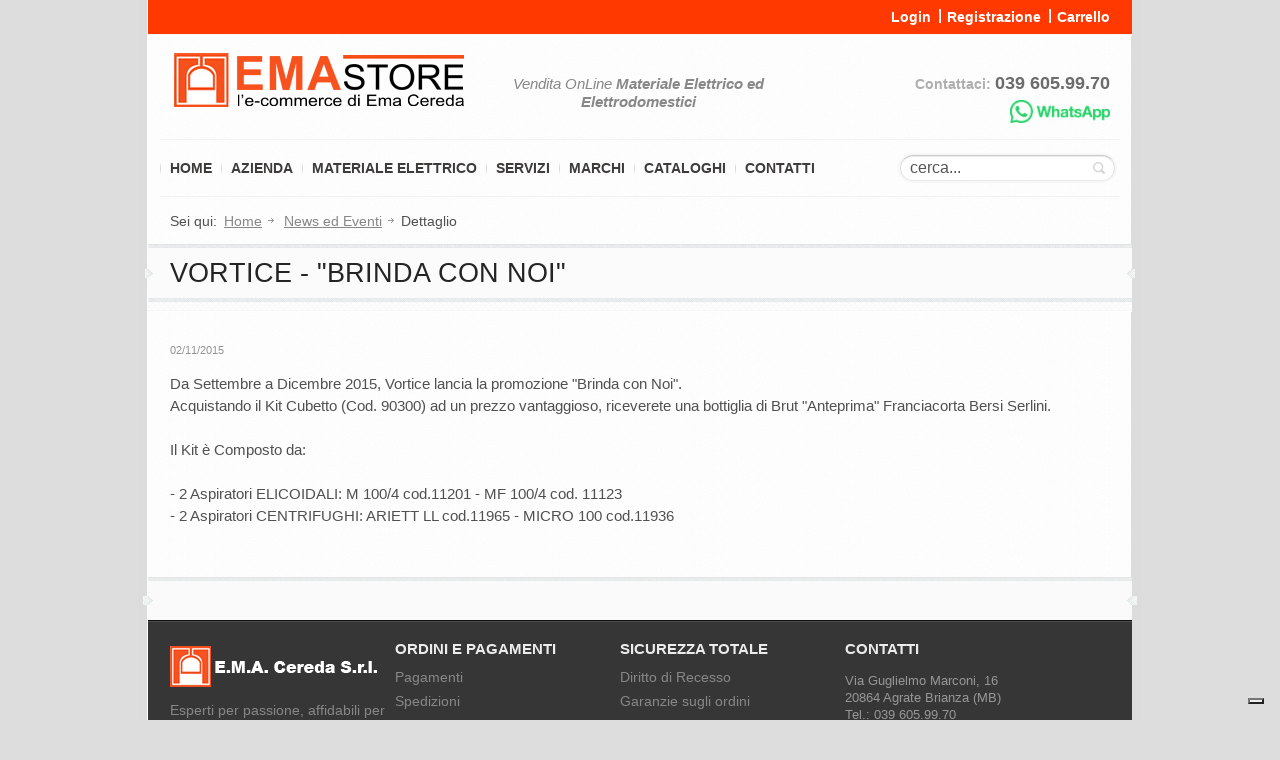

--- FILE ---
content_type: text/html; charset=utf-8
request_url: https://www.emastore.it/news/92/vortice-brinda-con-noi
body_size: 5772
content:

<!DOCTYPE html>
<html xmlns="http://www.w3.org/1999/xhtml" lang="it">
<head><link rel="apple-touch-icon" sizes="57x57" href="/images/icons/apple-icon-57x57.png" /><link rel="apple-touch-icon" sizes="60x60" href="/images/icons/apple-icon-60x60.png" /><link rel="apple-touch-icon" sizes="72x72" href="/images/icons/apple-icon-72x72.png" /><link rel="apple-touch-icon" sizes="76x76" href="/images/icons/apple-icon-76x76.png" /><link rel="apple-touch-icon" sizes="114x114" href="/images/icons/apple-icon-114x114.png" /><link rel="apple-touch-icon" sizes="120x120" href="/images/icons/apple-icon-120x120.png" /><link rel="apple-touch-icon" sizes="144x144" href="/images/icons/apple-icon-144x144.png" /><link rel="apple-touch-icon" sizes="152x152" href="/images/icons/apple-icon-152x152.png" /><link rel="apple-touch-icon" sizes="180x180" href="/images/icons/apple-icon-180x180.png" /><link rel="icon" type="image/png" sizes="192x192" href="/images/icons/android-icon-192x192.png" /><link rel="icon" type="image/png" sizes="32x32" href="/images/icons/favicon-32x32.png" /><link rel="icon" type="image/png" sizes="96x96" href="/images/icons/favicon-96x96.png" /><link rel="icon" type="image/png" sizes="16x16" href="/images/icons/favicon-16x16.png" /><link rel="manifest" href="/manifest.json" /><meta name="msapplication-TileColor" content="#ffffff" /><meta name="msapplication-TileImage" content="/images/icons/ms-icon-144x144.png" /><meta name="theme-color" content="#ffffff" />
<!--[if lt IE 9]>
	<script src="http://html5shim.googlecode.com/svn/trunk/html5.js"></script>
	<link rel="stylesheet" href="/includes/css/frontend/ie7.css" />
<![endif]-->
<script src="/includes/js/jquery-1.7.1.min.js"></script>
<script src="/includes/scripts/lib/jquery.easing.1.3.js"></script>
<script src="/includes/scripts/lib/respond.src.js"></script>
<script src="/includes/scripts/fancybox/jquery.fancybox.pack.js"></script>
<script src="/includes/scripts/bm.js"></script>
<script src="/includes/js/general_v6.js"></script>
<script>(function(w){"use strict";var loadCSS=function(href,before){var doc=w.document;var ss=doc.createElement("link");var ref;if(before){ref=before}else{var refs=(doc.body||doc.getElementsByTagName("head")[0]).childNodes;ref=refs[refs.length-1]}
var sheets=doc.styleSheets;ss.rel="stylesheet";ss.href=href;ss.media="only x";ss.type="text/css";function ready(cb){if(doc.body){return cb()}
setTimeout(function(){ready(cb)})};ready(function(){ref.parentNode.insertBefore(ss,(before?ref:ref.nextSibling))});var onloadcssdefined=function(cb){var resolvedHref=ss.href;var i=sheets.length;while(i--){if(sheets[i].href===resolvedHref){return cb()}}
setTimeout(function(){onloadcssdefined(cb)})};function loadCB(){if(ss.addEventListener){ss.removeEventListener("load",loadCB)}
ss.media="all"};if(ss.addEventListener){ss.addEventListener("load",loadCB)}
ss.onloadcssdefined=onloadcssdefined;onloadcssdefined(loadCB);return ss};if(typeof exports!=="undefined"){exports.loadCSS=loadCSS}else{w.loadCSS=loadCSS}}(typeof global!=="undefined"?global:this))</script>
<link rel="stylesheet" href="/includes/css/frontend/layout.css?8" /><link rel="stylesheet" href="/includes/css/frontend/skeleton.css?7" /><link href="/includes/css/frontend/fonts.css" rel="stylesheet" type="text/css" />
<script type="text/javascript" id="loadcss">
loadCSS("/includes/scripts/fancybox/styles/jquery.fancybox.css", document.getElementById("loadcss"));
loadCSS("/includes/css/frontend/easy-autocomplete.min.css", document.getElementById("loadcss"));
loadCSS("/includes/css/frontend/colors.css?3", document.getElementById("loadcss"));
</script>
<!--<link rel="stylesheet" href="/includes/css/frontend/easy-autocomplete.min.css" /><link rel="stylesheet" href="/includes/css/frontend/base.css" /><link rel="stylesheet" href="/includes/scripts/fancybox/styles/jquery.fancybox.css" type="text/css" media="screen" /><link href="/includes/css/frontend/colors.css" rel="stylesheet" type="text/css" />-->
<title>Vortice - "Brinda con Noi" - EmaStore.it</title>
<meta name="language" content="it" /><meta name="viewport" content="width=device-width, initial-scale=1" /><meta http-equiv="Content-Type" content="text/html; charset=utf-8" />
<script src="/includes/js/jquery.easy-autocomplete.min.js"></script>
<script async src="https://www.googletagmanager.com/gtag/js?id=UA-36071128-1"></script>
<script>
window.dataLayer = window.dataLayer || [];
function gtag(){dataLayer.push(arguments);}
gtag('js', new Date());
gtag('config', 'UA-36071128-1', { 'anonymize_ip': true });
</script>
<script type="text/javascript">
var _iub = _iub || [];
_iub.csConfiguration = {"siteId":3776470,"cookiePolicyId":58025081,"lang":"it"};
</script>
<script type="text/javascript" src="https://cs.iubenda.com/autoblocking/3776470.js"></script>
<script type="text/javascript" src="//cdn.iubenda.com/cs/iubenda_cs.js" charset="UTF-8" async></script>
<meta name="description" content="Vortice - &quot;Brinda con Noi&quot;. Novità e offerte, promozioni sullo shop di Ema Cereda." /></head>
<body id="bd">
<form method="post" action="./vortice-brinda-con-noi?idn=92&amp;n=vortice-brinda-con-noi" id="form1">
<div class="aspNetHidden">
<input type="hidden" name="__VIEWSTATE" id="__VIEWSTATE" value="/wEPDwULLTExNjY4NjQ0NTdkZEYD39UYEsRIXqJwI6hjvsdfmmoyTvsBP7HMtHDgeIck" />
</div>

<input name="ctl00$CartCounter" type="hidden" id="CartCounter" />
<div class="wrapper" id="wpr">
	
	<header id="header-wrapper">
		<div id="header-top">
			<div class="container">
				<div class="half-right">
                    <a href="https://www.emastore.it/shop/login.aspx" id="HrefLogin" rel="nofollow" title="Login">Login</a><a href="https://www.emastore.it/shop/registrazione.aspx" id="HrefRegistrazione" class="left_wrapper" rel="nofollow" title="Registrazione">Registrazione</a><a href="https://www.emastore.it/shop/index.aspx" class="left_wrapper" rel="nofollow" title="Carrello">Carrello <span id="LblCartello"></span></a>
				</div>
				<div class="clear"></div>
			</div>
		</div>
		<div id="header-middle">
			<div class="container">
				<div class="two-thirds column">
					<div class="logo-slogan">
						<div class="logo"><a href="https://www.emastore.it" title="EmaStore.it"><img src="https://www.emastore.it/images/blue/logo.png" alt="E.M.A. Cereda - Vendita Materiale Elettrico" width="297" height="61"/></a></div>
					</div>
					<h2 id="SubTitle" class="sc-ttl fntf">Vendita OnLine <b>Materiale Elettrico ed Elettrodomestici</b></h2>
				</div>
				<div class="one-third column info wts">
					<div class="phone">Contattaci: <strong>039 605.99.70</strong></div>
					<a class="whatsapp-a" href="https://api.whatsapp.com/send?phone=393482582593" alt="Contattaci su Whatsapp" target="_blank"><div class="whatsapp"></div></a>
				</div>				
			</div>
		</div>
		<div id="header-bottom" class="container">
			<div class="header-bottom-wrapper">
				<nav class="twelve columns alpha" id="main-menu-wrapper">
					<ul id="main-menu">
						<li><a href="https://www.emastore.it" id="HrefHome" title="EmaStore.it">Home</a></li>
						<li><a href="https://www.emastore.it/azienda-ema-cereda" id="HrefAzienda" title="Azienda Ema Cereda">Azienda</a></li>
                        <li><a href="https://www.emastore.it/materiale-elettrico" id="HrefProdotti" title="Materiale Elettrico">Materiale Elettrico</a></li>
                        <li><a href="https://www.emastore.it/servizi" id="HrefServizi" title="Servizi">Servizi</a></li>
						<li><a href="https://www.emastore.it/marchi" id="HrefMarchi" title="Marchi">Marchi</a></li>
						<li><a href="https://www.emastore.it/cataloghi-materiale-elettrico" id="HrefCataloghi" title="Cataloghi">Cataloghi</a></li>
                        <li><a href="https://www.emastore.it/contatti" id="HrefContatti" title="Contatti">Contatti</a></li>
					</ul>
					<select id="main-menu-mobile">
						<option value="#">Menu</option>
						<option value="https://www.emastore.it">&nbsp;-&nbsp;Home</option>
                        <option value="https://www.emastore.it/azienda-ema-cereda">&nbsp;-&nbsp;Azienda</option>
						<option value="https://www.emastore.it/materiale-elettrico">&nbsp;-&nbsp;Materiale Elettrico</option>
                        <option value="https://www.emastore.it/servizi">&nbsp;-&nbsp;Servizi</option>
                        <option value="https://www.emastore.it/marchi">&nbsp;-&nbsp;Marchi</option>
                        <option value="https://www.emastore.it/cataloghi-materiale-elettrico">&nbsp;-&nbsp;Cataloghi</option>
                        <option value="https://www.emastore.it/contatti">&nbsp;-&nbsp;Contatti</option>
					</select>
				</nav>
				<div class="four columns omega">
					<div class="search_block">
						<input name="ctl00$TxtCerca" type="text" id="TxtCerca" value="cerca..." onfocus="if(this.value==&#39;cerca...&#39;)this.value=&#39;&#39;;" onblur="if(this.value==&#39;&#39;)this.value=&#39;cerca...&#39;;" />
                        <input type="button" id="SbmCerca" />
					</div>
				</div>
			</div>					
		</div>		
	</header>
    
<div id="content-wrapper">
    <div class="container">
			<!-- crumbs -->
			<div class="whole-width crumbs">
				Sei qui: <a href="https://www.emastore.it">Home</a>  <a href="/news/">News ed Eventi</a> Dettaglio
			</div>
		</div>
	<!-- title -->
	<div class="title">
        <div class="left-arr"></div>
		<div class="right-arr"></div>
		<div class="container">
			<div class="columns ten alpha title-inner">
				<h1>Vortice - "Brinda con Noi"</h1>
				<p></p>
			</div>
			<div class="clear"></div>
		</div>
	</div>
	<!-- /title -->
	<div class="container">
		<!-- page-slogan -->
		<div class="separator31"></div>
			<!-- content inner page -->
			<div class="full-width inner-page-content">
				<div class="sep4"></div>					
                <div class="details"><span class="time">02/11/2015</span></div>
				<p class="nws">Da Settembre a Dicembre 2015, Vortice lancia la promozione "Brinda con Noi". <br/>Acquistando il Kit Cubetto (Cod. 90300) ad un prezzo vantaggioso, riceverete una bottiglia di Brut "Anteprima" Franciacorta Bersi Serlini. <br/><br/>Il Kit è Composto da:<br/><br/>- 2 Aspiratori ELICOIDALI: M 100/4 cod.11201 - MF 100/4 cod. 11123<br/>- 2 Aspiratori CENTRIFUGHI: ARIETT LL cod.11965 - MICRO 100 cod.11936</p>
			</div>
			<!-- /content inner page -->
			<div class="clear"></div>
	</div>
</div>

    <footer id="footer-wrapper">
		<div id="footer-top">
			<div class="footer-tweet-left"></div>
			<div class="footer-tweet-right"></div>
			<div class="container"></div>
		</div>
		<div id="footer-middle">
			<div class="container">
				<div class="four columns">
					<h3 class="logo font_gautami"><a href="https://www.emastore.it" title="EmaStore.it"><img src="https://www.emastore.it/images/blue/footer-logo.png" alt="EmaStore.it" width="207" height="41"/></a></h3>
					<p class="flogo-text">Esperti per passione, affidabili per tradizione.</p>
				</div>
				<div class="four columns">
					<div class="tit_footer">Ordini e Pagamenti</div>
					<ul class="list_type9">
                    <li><a href="https://www.emastore.it/pagamenti" title="Pagamenti">Pagamenti</a></li>
                    <li><a href="https://www.emastore.it/spedizioni" title="Spedizioni">Spedizioni</a></li>
                    <li><a href="https://www.emastore.it/faq" title="FAQ">FAQ</a></li>
                    <li><a href="https://www.emastore.it/supporto" title="Supporto">Supporto</a></li>
                    </ul>
				</div>
				<div class="four columns">
					<div class="tit_footer">Sicurezza Totale</div>
					<ul class="list_type9">
                    <li><a href="https://www.emastore.it/diritto-recesso" title="Diritto di Recesso">Diritto di Recesso</a></li>
                    <li><a href="https://www.emastore.it/garanzie-ordini" title="Garanzie sugli ordini">Garanzie sugli ordini</a></li>
                    <li><a href="https://www.emastore.it/note-legali" title="Note Legali">Note Legali</a></li>
                    <!--<li><a href="https://www.emastore.it/privacy" title="Privacy Policy">Privacy Policy</a></li>
                    <li><a href="https://www.emastore.it/cookie" title="Cookie Policy">Cookie Policy</a></li>-->
                    </ul>
				</div>
				<div class="four columns">
					<div class="tit_footer">Contatti</div>
					<div class="separator3"></div>
					<div class="address">Via Guglielmo Marconi, 16<br />20864 Agrate Brianza (MB)<br />Tel.: 039 605.99.70<br />
						<div><a href="https://www.iubenda.com/privacy-policy/58025081" class="iubenda-white iubenda-noiframe iubenda-embed iubenda-noiframe " title="Privacy Policy ">Privacy Policy</a><script type="text/javascript">(function (w, d) { var loader = function () { var s = d.createElement("script"), tag = d.getElementsByTagName("script")[0]; s.src = "https://cdn.iubenda.com/iubenda.js"; tag.parentNode.insertBefore(s, tag); }; if (w.addEventListener) { w.addEventListener("load", loader, false); } else if (w.attachEvent) { w.attachEvent("onload", loader); } else { w.onload = loader; } })(window, document);</script></div><br />
						<div><a href="https://www.iubenda.com/privacy-policy/58025081/cookie-policy" class="iubenda-white iubenda-noiframe iubenda-embed iubenda-noiframe " title="Cookie Policy ">Cookie Policy</a><script type="text/javascript">(function (w, d) { var loader = function () { var s = d.createElement("script"), tag = d.getElementsByTagName("script")[0]; s.src = "https://cdn.iubenda.com/iubenda.js"; tag.parentNode.insertBefore(s, tag); }; if (w.addEventListener) { w.addEventListener("load", loader, false); } else if (w.attachEvent) { w.attachEvent("onload", loader); } else { w.onload = loader; } })(window, document);</script></div>
					</div>
				</div>
			</div>
			<a href="#top" class="backtop" title="Top"></a>
		</div>
		<div id="footer-bottom">
			<div id="footer-bottom-arr"></div>
			<div class="container">
				<div class="two-thirds column">
					<ul id="footer-menu">
						<li><a href="https://www.emastore.it" title="EmaStore.it">Home</a></li>
						<li><a href="https://www.emastore.it/azienda-ema-cereda" title="Azienda Ema Cereda">Azienda</a></li>
						<li><a href="https://www.emastore.it/materiale-elettrico" title="Materiale Elettrico">Materiale Elettrico</a></li>
						<li><a href="https://www.emastore.it/servizi" title="Servizi">Servizi</a></li>
						<li><a href="https://www.emastore.it/marchi" title="Marchi">Marchi</a></li>
						<li><a href="https://www.emastore.it/cataloghi-materiale-elettrico" title="Cataloghi">Cataloghi</a></li>
                        <li><a href="https://www.emastore.it/contatti" title="Contatti">Contatti</a></li>
					</ul>
				</div>
				<div class="one-third column copyrights">
					<p>© 2026 EMA Cereda S.r.l. - P.Iva: 00740490966 - R.E.A. 134314 - Iscritta al Registro delle Imprese di Monza</p>
				</div>
			</div>
		</div>
	</footer>
</div>


<script>
	addEvent($o("TxtCerca"), "keypress", function (e) { Search(e); });
    addEvent($o("SbmCerca"), "click", function () { Search2(); });
    window.exists = function (objID) {
        if ($('#' + objID).length)
            return true;
        return false;
    };
    var $root = $('html, body');
    var options = {
        url: function (phrase) {
            return "/ajax/search.ashx";
        },
        getValue: function (element) {
            return element.name;
        },
        ajaxSettings: {
            dataType: "json",
            method: "POST",
            data: {
                dataType: "json"
            },
        },
        getValue: "name",
        list: {
            maxNumberOfElements: 99,
            onChooseEvent: function () {
                var v = $("#TxtCerca").getSelectedItemData().value;
                if (v.indexOf('/') != -1)
                    document.location = v;
                else
                    document.location = "/search.aspx?q=" + v;
            }
            
        },
        preparePostData: function (data) {
            data.q = $("#TxtCerca").val();
            return data;
        },
        requestDelay: 400
    };
    $("#TxtCerca").easyAutocomplete(options);
</script>

<div class="aspNetHidden">

	<input type="hidden" name="__VIEWSTATEGENERATOR" id="__VIEWSTATEGENERATOR" value="B4127681" />
	<input type="hidden" name="__EVENTVALIDATION" id="__EVENTVALIDATION" value="/wEdAAM7bK0r0mFbGfmFuwdit25T93MBWBZB6ZhAveyZXtekbI4znll2mMvOILVRNJ4+OapMzpfdPfvd+RS2TE1p/5w/SH6iapVYII1VUF4cjiXXaw==" />
</div></form>
</body>
</html>


--- FILE ---
content_type: text/css
request_url: https://www.emastore.it/includes/css/frontend/layout.css?8
body_size: 25419
content:
body{background-color:#ddd}.wrapper{width:100%;overflow:hidden;position:relative;background:url(/images/backgrounds/wrapper-bg.png) repeat-y center 0}@media all and (-webkit-min-device-pixel-ratio:0) and (min-width:959px){body:first-of-type .wrapper{background:url(/images/backgrounds/wrapper-bg-ghrome.png) repeat-y center 0}}#CP_SelCategoria,#CP_SelMarca{height:24px}.list_type9 li{margin-bottom:6px}.dly{display:none}.line-grey{border-top:#f2f2f2 1px solid;-webkit-box-shadow:0 1px 0 0 #fff;box-shadow:0 1px 0 0 #fff}.bld{font-weight:700!important}.line-grey.before-h2{height:13px;margin-top:-7px}.line-grey.before-h3,.line-grey.before-h4{height:14px;margin-top:-7px}.line-grey.before-h5{height:15px;margin-top:-7px}.line-grey.before-h6{height:14px;margin-top:-7px}ul,li{list-style-type:none;list-style-image:none}li{display:list-item;text-align:-webkit-match-parent}.container ol li{display:inline-block!important}.hei7{height:7px;clear:both}.hei8{height:8px;clear:both}.hei12{height:12px;clear:both}.pb0{padding-bottom:0!important}mark.grey-white{color:#fff;background:#8a8a8a}mark.blue-white{color:#fff;background:#6ec4e9}mark.dashed{padding-bottom:2px;padding-right:1px;color:#737373;background:url(/images/backgrounds/dashed-17.png) repeat-x 2px 13px}#footer-wrapper{float:left;clear:left;position:relative;background:url(/images/backgrounds/body_bg.png) repeat center 0}#footer-top{position:relative;z-index:101;padding:0 0 1px;width:100%;min-height:41px;background:url(/images/backgrounds/footer-line.png) repeat-x center 0 #fafafa;border-top:#e3e3e3 1px solid}.footer-tweet-left{position:absolute;left:-5px;top:50%;width:10px;height:9px;margin-top:-3px;background:url(/images/backgrounds/foooter-left.png) no-repeat 0 0}.footer-tweet-right{position:absolute;right:-5px;top:50%;width:10px;height:9px;margin-top:-3px;background:url(/images/backgrounds/footer-right.png) no-repeat 0 0}#footer-top .twtr-ft,#footer-top .twtr-hd,#footer-top .twtr-tweet-text em{display:none}#footer-top .twtr-bd{position:relative;overflow:hidden}#footer-top .twtr-tweets{margin:-1px 0;background:url(/images/backgrounds/ico/tweet_w.png) no-repeat 11px 14px}#footer-top .twtr-tweet{position:relative;padding:8px 0 6px 28px;margin:0 10px;border-bottom:#e6e6e6 1px solid;border-top:#fff 1px solid;background:url(/images/backgrounds/ico/tweet_w.png) no-repeat 1px 13px}#footer-top .twtr-tweet p{margin:0;padding:0}#footer-middle{position:relative;padding:20px 0 1px;background:#363636 url(/images/backgrounds/footer-middle.png) repeat-x 0 0;border-bottom:#2f2f2f 1px solid;z-index:100}#footer-middle h3{margin:4px 0 11px}#footer-middle h3.logo{margin:6px 0 7px}#footer-middle .address{padding-top:1px;font-size:13px}.tit_footer{font-family:Dosis,"Trebuchet MS",sans-serif;font-size:15px;font-weight:700;margin-bottom:11px;text-transform:uppercase;color:#ececec}.prezzo{font:600 18px/1.2em Dosis,"Trebuchet MS",sans-serif;margin-bottom:11px;text-transform:uppercase}ul.latest_blog{position:relative;overflow:hidden;margin-top:-6px}ul.latest_blog li{position:relative;padding:11px 0 7px 58px;margin:1px 0 -1px;min-height:52px;border-top:#3d3d3d 1px solid;border-bottom:#303030 1px solid}ul.latest_blog li:first-child{border-top:none}ul.latest_blog li a img{position:absolute;width:44px;height:44px;left:0;top:13px}.latest_blog a,.latest_news li a{display:block;margin:-2px 0 0}.latest_blog .time,.latest_news .time{padding-top:2px;display:block}.latest_news li a{margin-top:2px}.latest_news li:first-child a{top:0}ul.latest_news{overflow:hidden;padding-top:2px}ul.latest_news li{padding-top:7px;padding-bottom:12px;background-position:0 13px}ul.latest_news li:first-child{margin-top:2px;background-position:0 4px}.social_links{position:relative;margin:15px 0 1px -6px}.social_links a{display:inline-block;position:relative;overflow:hidden;max-width:20px;height:21px;margin:0 0 6px 8px;padding:5px 0;text-decoration:none}.social_links a:hover{overflow:visible}#footer-middle .social_links,#footer-middle ul{margin-bottom:18px}.title-text{position:absolute;top:32px;width:100px;padding:3px 0 0;left:-40px;text-align:center;background:url(/images/backgrounds/arr-top.png) no-repeat center 0;opacity:0;-webkit-transition:opacity .25s ease-in-out 0;-moz-transition:opacity .25s ease-in-out 0;-ms-transition:opacity .25s ease-in-out 0;-o-transition:opacity .25s ease-in-out 0;transition:opacity .25s ease-in-out 0}#footer-middle .title-text{background-image:url(/images/backgrounds/arr-top-light.png)}.title-text b{position:relative;display:inline-block;height:17px;padding:0 5px;border-radius:3px;background:#363636}#footer-middle .title-text b{background:url(/images/backgrounds/to_top.png) repeat}.social_links a img{position:relative;display:block;top:5px;margin:0 auto;opacity:0;-webkit-transition:opacity .25s ease-in-out 0;-moz-transition:opacity .25s ease-in-out 0;-ms-transition:opacity .25s ease-in-out 0;-o-transition:opacity .25s ease-in-out 0;transition:opacity .25s ease-in-out 0}.social_links a img:first-child{margin-bottom:-17px;opacity:1}.social_links a:hover .title-text,.social_links a:hover img{opacity:1}.social_links a:hover img:first-child{opacity:0}a.backtop{position:absolute;overflow:hidden;right:22px;bottom:6px;width:23px;height:23px;background:url(/images/backgrounds/ico/arrow.png) repeat 0 -23px}a.backtop:hover{background-position:0 0}#footer-bottom{position:relative;padding:6px 0 1px;background:url(/images/backgrounds/footer-bg.png) repeat 0 bottom;border-top:#3a3938 1px solid;z-index:101}#footer-bottom-arr{position:absolute;left:50%;top:-7px;width:9px;height:7px;margin-left:-4px;background:url(/images/backgrounds/footer-bottom-arr.png)}#footer-bottom .two-thirds,#footer-menu{overflow:hidden}#footer-menu{margin:0 0 6px -14px}#footer-menu li{float:left;padding:6px 0 6px 15px;margin:0;height:16px;list-style:none;background:url(/images/backgrounds/footer_menu_separator.png) no-repeat 8px 6px}.copyrights{padding:6px 0 9px}.copyrights p{margin:0}#footer-middle .address p{margin-bottom:6px}#header-wrapper{padding:0 0 13px;z-index:300;position:relative}.upper-container{position:relative;z-index:998}.header-upper{position:absolute;left:-12px;width:100%;padding:31px 12px 14px;top:-1000px;background:url(/images/backgrounds/upper-bg.png) repeat 0 0;z-index:999;border-bottom:#363636 5px solid;-webkit-box-shadow:0 1px 2px 0 #dedcdf;box-shadow:0 1px 2px 0 #dedcdf}.header-upper.op{box-shadow:none;-webkit-box-shadow:none}.toggle-upper{position:absolute;overflow:hidden;left:50%;top:-4px;margin-left:-10px;width:0;height:18px;padding:0 0 0 21px;background:url(/images/backgrounds/ico/close-upper.png) no-repeat 0 0}.header-upper .toggle-upper{top:100%;background-image:url(/images/backgrounds/ico/up.png)}.map-iframe{position:relative;overflow:hidden;height:182px;margin-bottom:20px;-webkit-box-shadow:0 0 0 1px #f0f0f0;box-shadow:0 0 0 1px #f0f0f0;border:#fff 4px solid}.map-iframe img{display:block;max-width:none}.bott-line{padding:0 0 16px;margin:0 0 14px;background:url(/images/backgrounds/line.png) repeat-x 0 bottom}.part-left{float:left}.part-right{float:right}.contact-upper-form form{padding-top:4px}.contact-upper-form input[type=text]{width:65%;margin:0 0 5px;outline:0!important;box-shadow:none;-webkit-box-shadow:none}.blue-btn{display:block;float:left;text-decoration:none;line-height:26px!important}.blue-btn,input[type=button].submit-btn,input[type=submit].submit-btn{outline:0!important;box-shadow:none;-webkit-box-shadow:none;height:26px;padding:0 10px;text-align:center;text-indent:0;color:#fdfdfd;font:400 12px/18px arial,sans-serif;cursor:pointer;border:#d6461d 1px solid;border-radius:4px!important;background:#f75222;margin-bottom:30px}.blue-btn:hover,input[type=button].submit-btn:hover,input[type=submit].submit-btn:hover{border:#d6461d 1px solid;border-radius:4px!important;background:#d6461d}@media all and (-webkit-min-device-pixel-ratio:0){body:first-of-type .contact-upper-form input[type=submit]{padding-top:1px;padding-bottom:0}}.contact-upper-form textarea{width:95%;margin:0 0 5px}.contact-upper-form .btn-blue{position:relative;top:1px}.contact-datails .address-line{margin-bottom:10px}.part-left div,.part-right div{padding-bottom:7px}#header-top{padding:5px 0;position:relative;min-height:17px;border-bottom:#f5f5f5 1px solid;background:repeat center 0;z-index:311;background-color:#ff3900}.left_wrapper{margin-left:8px;padding-left:8px;background:url(/images/backgrounds/left_wrapper.png) no-repeat 0 0}.sign-popup{position:absolute;right:8px;top:-1035px;width:239px;height:119px;padding:26px 16px 22px;background:url(/images/backgrounds/sign-bg.png) no-repeat 0 0}.sign-popup.active{top:35px}.sign-form label{float:left;line-height:27px;font-size:11px}.sign-form input[type=password],.sign-form input[type=text]{width:163px;float:right;margin:0 0 5px}.sign-form a{margin:0 15px 0 0;display:inline-block;vertical-align:middle}.sign-form p{padding:1px 0 0}.sign-form .btn{vertical-align:middle}.sign-form input[type=submit]{width:61px}#header-middle{border-top:#fff 1px solid;padding-top:15px;z-index:310}.logo-slogan{padding:0 0 0 1px;float:left}.slogan{margin-top:-10px;margin-left:-1px}.tagline{float:left;margin:13px 0 0 10px;min-height:18px;padding:11px 0 12px}.info{padding-top:10px}.info .social_links{margin:-2px 0 0}.header-bottom-wrapper{z-index:99;clear:both;margin:0;height:56px;border-bottom:#f2f2f2 1px solid;border-top:#f2f2f2 1px solid;-webkit-box-shadow:0 1px 0 0 #fff;box-shadow:0 1px 0 0 #fff}.search_block{margin:15px 0;left:20px;height:24px;position:relative;overflow:visible;background:#fff;border:1px solid #cacaca;border-bottom-color:#eaeaea;border-left-color:#e2e2e2;border-right-color:#e2e2e2;border-radius:15px;color:#777;-webkit-box-shadow:0 0 0 2px #f7f7f7,inset 0 1px 1px 0 #ededed;box-shadow:0 0 0 2px #f7f7f7,inset 0 1px 1px 0 #ededed}.search_block input[type=text]{border:none;width:85%;padding:4px 9px;height:16px;display:block;float:none;background:0 0;text-indent:0;line-height:16px;vertical-align:middle}.search_block input[type=button]{border:none;position:absolute;cursor:pointer;right:0;top:0;width:14%;height:24px;padding:0;background:url(/images/backgrounds/ico/search_site.png) no-repeat center center}.search_block input[type=text]:focus{box-shadow:none}#main-menu-wrapper{position:relative;width:700px}ul#main-menu,ul#main-menu li,ul#main-menu li ul,ul#main-menu li ul li{list-style:none;padding:0;margin:0}ul#main-menu{min-height:57px;margin-top:-1px}ul#main-menu li{float:left;position:relative;padding-left:1px;background:url(/images/backgrounds/li_main_nav.png) no-repeat 0 center}ul#main-menu li a{display:block;position:relative;cursor:pointer;font-size:14px;font-family:Tahoma,Geneva,sans-serif;background-position:center 1000px;background-repeat:no-repeat;text-align:center;z-index:99;padding:20px 9px}ul#main-menu li a.active,ul#main-menu li a:hover{background-position:center 0}ul#main-menu li ul{position:absolute;display:none;left:0;top:56px;width:auto;min-width:200px;padding:3px 0 2px;background:url(/images/backgrounds/shadow.png) no-repeat 0 bottom}ul#main-menu li:hover{z-index:310}ul#main-menu li ul li,ul#main-menu li ul li:first-child{line-height:18px;min-width:200px;width:auto;display:block;float:none;margin:0;padding:0;background:url(/images/backgrounds/shadow-item.png) no-repeat 0 0}ul#main-menu li ul li:first-child{background-position:0 -2px;border-top:#f75222 2px solid}ul#main-menu li li a{position:relative;padding:8px 11px 6px;margin:0 1px;text-align:left}ul#main-menu>li >ul>li:first-child>a{padding-top:7px!important}ul#main-menu li li a.active,ul#main-menu li li a:hover{z-index:310}.navi-to{display:none;border:#f0f0f0 1px solid;border-radius:2px;height:24px;padding:6px 40px 0 11px;background:url(/images/backgrounds/navi.png) no-repeat right 0}ul#main-menu li li ul{top:0;left:199px;padding-top:0}ul#main-menu li li li:first-child{border:none;background-position:0 0}select#main-menu-mobile{display:none;width:420px;padding:5px;margin:0 0 5px;height:30px;border:1px solid #f75222}#slider{overflow:hidden;position:relative;padding:1px 0 5px;margin:10px 10px 23px;min-height:100px;border-top:#f2f2f2 1px solid;border-bottom:#f2f2f2 1px solid}#slider ul{position:relative;margin:0;padding:0;width:100000px}#slider ul li{position:relative;float:left;margin:0;padding:0}.slider-text{position:absolute;max-width:37%;left:17px;bottom:18px;padding:9px 10px 8px;background:url(/images/backgrounds/slider-over.png) repeat;border-left:#bfbfbf 2px solid;border-radius:0 3px 3px 0}.slider-text h3{margin:0 0 6px}.slider-text p{margin:0}a#slider-left,a#slider-right{position:absolute;top:46%;width:29px;height:29px;background:url(/images/backgrounds/ico/slider2-navi.png) no-repeat}a#slider-left{background-position:0 0;left:15px}a#slider-right{background-position:-29px 0;right:15px}a#slider-left:hover{background-position:0 -29px}a#slider-right:hover{background-position:-29px -29px}#slider-middle-navi{position:absolute;width:40%;bottom:19px;left:30%;text-align:center;background-repeat:no-repeat;background-position:0 -100px}#slider-middle-navi a{display:inline-block;width:11px;height:11px;background:url(/images/backgrounds/ico/grey-slider.png) no-repeat 0 0;text-decoration:none;margin:10px 1px 0}#slider-bottom-navi{position:absolute;overflow:hidden;height:3px;left:0;bottom:1px;width:100%;background:#ebebeb;white-space:nowrap}#slider-bottom-navi span{position:absolute;height:3px;width:100px;left:0;top:0}#slider-bottom-navi a{height:3px;position:absolute;top:0}#slider-bottom-navi a:hover{background:#d6d6d6}.box-page-slogan{position:relative;overflow:hidden}#slogan-slider-box li{width:100%;}#slogan-slider-box{position:relative;overflow:hidden;margin:-11px 10px -8px}.slogan-slider{margin:0;width:100%;position:relative;overflow:hidden}.slogan-slider li{margin:0;float:left;padding:3px 0}.sloganNavi{position:absolute;width:9px;height:13px;top:50%;margin-top:-6px;background:url(/images/blue/slogan-slider-navi.png) no-repeat}.sloganNavi.prev{left:0}.sloganNavi.next{right:0;background-position:right 0}.sloganNavi.prev:hover{background-position:0 bottom}.sloganNavi.next:hover{background-position:right bottom}.box-page-slogan{margin:0 10px 43px;padding:27px 10px 26px;border-top:#f2f2f2 3px double;border-bottom:#f2f2f2 3px double;-webkit-box-shadow:inset 0 1px 0 0 #fff,inset 0 -1px 0 0 #fff;box-shadow:inset 0 1px 0 0 #fff,inset 0 -1px 0 0 #fff}.whole-width.box-page-slogan{padding-top:16px;padding-bottom:16px;margin-bottom:36px;border-top:none;border-bottom:#f7f7f7 1px solid;-webkit-box-shadow:0 1px 0 0 #fff;box-shadow:0 1px 0 0 #fff;text-align:left}.box-page-slogan mark{background:0 0}.box-page-slogan.inner-page-slogan{padding:23px 0;margin-bottom:45px;margin-top:-46px;border-top:#f2f2f2 1px solid;border-bottom:#f2f2f2 1px solid}.before-text{margin-bottom:36px!important}.whole-width.box-page-slogan #slogan-slider-box{margin:0;padding:0}.sub-title{overflow:hidden;margin-bottom:16px;position:relative}.sub-title h3{float:left}h3.sub-title{position:relative}.sub-title a.view_all{float:right;position:relative;top:7px}.title{padding-top:10px;padding-bottom:10px;position:relative;background:#fbfbfb url(/images/backgrounds/title-bott.png) repeat-x 0 bottom;border-bottom:#fff 1px solid;width:984px;margin:0 auto}.title p{margin-left:2px;font-size:13px!important}.title h1{margin:0}.decorated-text{margin-bottom:12px}.minhei-about-columns{min-height:348px}.sidebar-titles{margin:0 0 12px}.title .left-arr,.title .right-arr{position:absolute;width:8px;height:9px;top:50%;margin-top:-11px}.title .right-arr{right:-3px;background:url(/images/backgrounds/arr-right.png)}.title .left-arr{left:-3px;background:url(/images/backgrounds/arr-left.png)}.list_recent_over{overflow:hidden;position:relative;margin:0 -10px 0 10px}ul.list_recent{padding:0;margin:0;min-height:0;overflow:hidden;width:250000px}.list_recent li{list-style:none;background:0 0;position:relative;overflow:hidden;float:left;padding:0;min-height:100px;margin-bottom:25px;padding-top:10px;padding-bottom:10px}.list_recent li:hover{background-color:#EDEDED}.rec_category{position:absolute;left:0;bottom:0;width:100%;padding:9px 0 10px 5px;border-top:#f2f2f2 1px solid;border-bottom:#f2f2f2 1px solid;background:url(/images/backgrounds/ico/act-cats.png) no-repeat 0 -10px;-webkit-box-shadow:inset 0 1px 0 0 #fff,0 1px 0 0 #fff;box-shadow:inset 0 1px 0 0 #fff,0 1px 0 0 #fff}.list_recent_over .rec_category{padding-left:0}.rec_fade_context_arrow{position:absolute;top:0;left:50%;margin-left:-2px;width:5px;height:3px;background:url(/images/backgrounds/rec-arrow.png) no-repeat 0 0}.rec_img{position:relative;overflow:hidden;margin:1px;-webkit-box-shadow:0 0 0 1px #f0f0f0;box-shadow:0 0 0 1px #f0f0f0;border:#fff 3px solid}.rec_img img{min-width:100%;max-width:none;position:absolute;right:0}.rec_fade_context{position:absolute;top:100%;height:100%;width:100%;padding-top:49px;background:url(/images/backgrounds/recent-bg.jpg) repeat 0 0;border-top:#e8e8e8 1px solid;cursor:default}.rec_fade_context p{position:relative;height:70px;margin:0 0 15px;overflow:hidden}.ico_link{display:block;float:left;position:relative;width:26px;height:26px;margin:0 2px 2px 0;padding:0;background:url(/images/blue/round-zoom.png) no-repeat -28px 0}.ico_link:hover{background-position:0 0}.ico_link img{position:absolute;left:8px;top:7px}.ico_link.fancybox img,.ico_link.fancybox-media img{left:8px;top:8px}.list_recent li h5{position:absolute;top:100%;margin-top:-62px;white-space:nowrap}.list_recent li .rec_fade_context h5{top:82px}.recent-box{margin:-19px -12px 43px;padding:19px 2px 19px 13px;position:relative;background:url(/images/backgrounds/recent-bg.jpg) repeat;border-top:#f2f2f2 1px solid;border-bottom:#f2f2f2 1px solid;-webkit-box-shadow:0 1px 0 0 #fff;box-shadow:0 1px 0 0 #fff}.recent-box .hidder-left,.recent-box .hidder-right{background:url(/images/backgrounds/recent-bg.jpg) repeat;border-top:#f2f2f2 1px solid;border-bottom:#f2f2f2 1px solid;top:-1px}.recent-box ul{margin:0;position:relative}.recent-box .rec_category{background:url(/images/backgrounds/recent-bg.jpg) repeat}ul.recent_blog{margin:-27px 0 5px}.recent_blog li{position:relative;min-height:70px;padding:21px 0 17px;margin:0;list-style:none;background:0 0;border-top:#f2f2f2 1px solid}.recent_blog li:first-child{border:none}.recent_blog li p{margin:0}.recent_blog li a.fancybox,.recent_blog li a.rec-im,.recent_blog li a.recent_blog_img{position:absolute;overflow:hidden;top:23px;width:89px;height:61px;left:1px;-webkit-box-shadow:0 0 0 1px #f0f0f0;box-shadow:0 0 0 1px #f0f0f0;border:#fff 3px solid}.recent_blog li a.fancybox span.over-bg,.recent_blog li a.recent_blog_img span.over-bg{position:absolute;top:0;width:100%;height:100%;left:0;background:url(/images/backgrounds/over_ico.png) no-repeat 0 bottom;cursor:pointer;display:none}.recent_blog h5{margin-top:-3px;margin-bottom:0}.details{padding:6px 0 7px}.details mark{background:0 0}.service_list{margin:-13px 0 0;padding:0;min-height:220px}.service_list li{padding:3px 0 8px 25px;border-bottom:#f2f2f2 1px solid}.service_list h6{margin:0 0 1px -25px}.toggle-link{display:block;padding:0 0 6px 25px;background:url(/images/backgrounds/ico/plus.png) no-repeat 0 0}.toggle-link.active{background-image:url(/images/backgrounds/ico/minus.png)}.sub-text{overflow:hidden;position:relative}#testimonials{width:100%;margin-top:-9px;height:206px;overflow:hidden;position:relative}#testimonials li,#testimonials ul{margin:0;padding:0;list-style:none;background:0 0}#testimonials ul{width:250000px;position:relative}#testimonials ul li{float:left}#testimonials li p{margin:0 0 9px}#testimonials li img{float:left;margin:5px 10px 10px 0}#recent-navi,#testim_navi{width:36px;position:absolute;right:0;top:0}.t-navi-next,.t-navi-prev{position:absolute;width:17px;height:17px;left:0;top:6px;background:url(/images/backgrounds/ico/navi-prev.png) no-repeat 6px 5px #A9A8A8;border-radius:2px}.t-navi-next{left:auto;right:0;background-image:url(/images/backgrounds/ico/navi-next.png)}.filtr-block{float:right;position:relative;min-height:23px;padding:2px 22px;margin-bottom:10px;margin-top:-5px;margin-right:-15px;background:#fff;-webkit-box-shadow:0 0 0 1px #f0f0f0;box-shadow:0 0 0 1px #f0f0f0 inset;border:#FBFBFB 15px solid;border-radius:35px}.filtr-categories{float:left}.filtr-text-general{position:absolute;left:13px;top:6px}.filtr-categories{position:relative;overflow:hidden}.filtr-categories-container{overflow:hidden;padding-bottom:2px}.filtr-categories-container a{float:left;display:block;position:relative;top:4px;background:url(/images/backgrounds/sort-wrapper.png) no-repeat 0 -100px;padding:0 11px 2px 12px;white-space:nowrap}.filtr-categories-container a span{border-bottom:transparent 2px solid}.opencats a,div:hover.filtr-block .filtr-categories-container a{background-position:0 -1px}.filtr-categories-container a:first-child{background:0 0}a#filtr-ico{position:absolute;overflow:hidden;right:2px;top:2px;width:0;height:0;padding:23px 0 0 23px;background-repeat:no-repeat;background-position:0 -23px}a#filtr-ico.active,div:hover.filtr-block a#filtr-ico{background-position:0 0}.portf{margin:0 -15px 0 -10px}ul.block-filtered-items{list-style:none;position:relative;overflow:hidden;background:0 0;padding:0;margin:0;min-height:100px;margin-bottom:30px}ul.block-filtered-items li{float:left;position:relative;overflow:hidden;list-style:none;background:0 0;padding:0 0 23px;margin:0;border-left:transparent 10px solid;border-right:transparent 10px solid}ul.block-filtered-items.portfolio-4c li{margin-bottom:35px;padding-top:10px}ul.block-filtered-items.portfolio-4c li:hover{background-color:#EDEDED;border-radius:6px}ul.block-filtered-items li img{min-width:100%;max-width:auto}ul.block-filtered-items.portfolio-2c li{width:460px;height:400px}ul.block-filtered-items.portfolio-2c li img{height:287px}ul.block-filtered-items.portfolio-3c li{width:300px;height:300px}ul.block-filtered-items.portfolio-3c li img{height:187px}ul.block-filtered-items.portfolio-4c li{width:220px;min-height:345px}ul.block-filtered-items.portfolio-4c li img{height:137px}.portfolio-page-link{margin:16px 0 15px 5px;max-height:51px;overflow:hidden}.portfolio-4c .portfolio-page-link{margin:11px 0 11px 5px}.portfolio-page-link a{display:block}ul.block-filtered-items li .rec_category{position:static}ul.block-filtered-items li a.fancybox,ul.block-filtered-items li a.fancybox-media{display:block;position:relative;overflow:hidden;border:#fff 4px solid}.portfolio-shadow{position:relative;border:#f2f2f2 1px solid}ul.block-filtered-items li a.fancybox img,ul.block-filtered-items li a.fancybox-media img{display:block;position:relative}.gallery li a.fancybox span.over-bg-portfolio,.inner-img span.over-bg-portfolio,.left-image span.over-bg-portfolio,.post-preview span.over-bg-portfolio,ul.block-filtered-items li a.fancybox span.over-bg-portfolio,ul.block-filtered-items li a.fancybox-media span.over-bg-portfolio{position:absolute;left:0;top:0;width:100%;height:100%;background:url(/images/backgrounds/portfolio-over.png) no-repeat center center;opacity:0;filter:alpha(opacity=0);-webkit-transition:opacity .25s ease-in-out 0;-moz-transition:opacity .25s ease-in-out 0;-ms-transition:opacity .25s ease-in-out 0;-o-transition:opacity .25s ease-in-out 0;transition:opacity .25s ease-in-out 0}ul.block-filtered-items li a.fancybox-media span.over-bg-portfolio{background-image:url(/images/backgrounds/portfolio-over-media.png)}.left-image span.over-bg-portfolio{background-position:0 0}.gallery li a.fancybox:hover span.over-bg-portfolio,.inner-img:hover span.over-bg-portfolio,.left-image:hover span.over-bg-portfolio,.post-preview:hover span.over-bg-portfolio,ul.block-filtered-items li a.fancybox-media:hover span.over-bg-portfolio,ul.block-filtered-items li a.fancybox:hover span.over-bg-portfolio{filter:alpha(opacity=100);opacity:1}.progress-bar{position:relative;overflow:hidden;height:21px;margin-bottom:7px;background:url(/images/backgrounds/progres-bar.png) repeat-x 0 0;border-radius:3px;-webkit-box-shadow:inset 0 1px 1px 0 rgba(0,0,0,.1);box-shadow:inset 0 1px 1px 0 rgba(0,0,0,.1);top:5px}.progress-value{position:absolute;width:27px;right:0;top:0}.progress-bar-text{position:absolute;overflow:hidden;left:0;top:0;height:21px;border-radius:3px;-webkit-box-shadow:inset 0 1px 1px 0 rgba(0,0,0,.1);box-shadow:inset 0 1px 1px 0 rgba(0,0,0,.1)}.tab-navi{height:32px;position:relative;z-index:10}.tab-styles .tab-navi{margin-top:-5px}.tab-navi ul{list-style:none;margin:0 0 -2px;padding:0}.tab-navi ul li{background:0 0;list-style:none;text-indent:0}.tab-navi a{text-decoration:none}.tab-navi>ul>li{float:left;height:30px;margin:0 -1px 0 0;padding:0;position:relative;background:url(/images/backgrounds/hover-tab.png) repeat-x 0 -100px #fff}.tab-navi ul ul{display:none;border:1px solid #E6E6E6;background:#fff;border-radius:0 0 3px 3px;-webkit-box-shadow:0 1px 0 0 #f6f6f7;box-shadow:0 1px 0 0 #f6f6f7;margin:0;padding:5px 7px 7px;position:absolute;top:32px;left:0;width:138px}.tab-navi ul ul li{border-top:1px solid #F7F7F7;margin:0;padding:5px 0 2px 6px}.tab-navi ul ul li:first-child{border:none}.tab-navi>ul>li>a{border:1px solid #EBEBEB;display:block;padding:1px 13px 0;margin:0;position:relative;text-align:center;line-height:28px}.tab-navi>ul>li.first-li,.tab-navi>ul>li.first-li>a{border-radius:3px 0 0}.tab-navi>ul>li.last-li,.tab-navi>ul>li.last-li>a{border-radius:0 3px 0 0}.tab-navi>ul>li:hover{background-position:0 bottom}.tab-navi>ul>li:hover>a{text-shadow:0 1px 0 #fff}.tab-navi>ul>li>a.active,.tab-navi>ul>li>a.active-trail{border-bottom-color:#fff;background:#fff;position:relative;z-index:11}.tab-navi>ul>li.has-submenu>a{padding-right:23px;background:#fff url(/images/backgrounds/ico/ico-dropdown.png) no-repeat right 14px}.tab-navi.tab-type2>ul>li{margin:0 1px 0 0}.tab-navi.tab-type2>ul>li>a{border:#ebebeb 1px solid;text-shadow:none!important;border-radius:0}.tab-navi.tab-type2>ul>li>a.active,.tab-navi.tab-type2>ul>li>a.active-trail{border-color:#ebebeb;background:#fff;border-bottom-color:#fff;border-top-color:#0098d8}.tab-content{position:relative;margin:-2px 0 23px;border:#ebebeb 1px solid;background:#fff;padding:19px 15px 15px;border-radius:0 5px 5px}.tab-content-item{display:none}.display-block{display:block}.dbl-dott-wrapper{height:2px;clear:both;margin-bottom:20px;background:url(/images/backgrounds/dbl-dott.png) repeat-x 0 bottom}.full-dbl-dott-wrapper{height:2px;position:relative;top:-1px;clear:both;margin:0 10px 23px;background:url(/images/backgrounds/dbl-dott.png) repeat-x 0 bottom}.tab-content-item p{margin-bottom:18px}.tab-content-item p.italic{margin-bottom:17px}.tab-styles .tab-content{padding-bottom:4px}.cite{margin:0 0 19px;border-left:#f2f2f2 4px solid;padding-left:11px}.cite p{margin:0}.cite-sign{padding:0 0 0 13px;background:url(/images/backgrounds/cite-sign.png) no-repeat 0 9px}.do-items{margin:0 0 20px}.do-item{position:relative;padding:0 0 19px 46px;margin:0 0 15px;background:url(/images/backgrounds/dbl-dott.png) repeat-x 0 bottom}.do-item h4{margin:0 0 4px}.do-item p{margin:0}.do-item img.ico-left{position:absolute;left:0;top:5px}.align-left{float:left;margin:5px 5px -2px 0}.info-block{background:#fefefe;border:#f0f0f0 1px solid;border-radius:5px;padding:15px 20px 13px 18px;margin-bottom:20px}.info-block h5{margin-bottom:9px}.info-block p{margin-bottom:13px}.note{position:relative;padding:14px 0 14px 41px;margin:0 0 11px;border:#f2f2f2 1px solid;background:#f7f7f7;border-radius:4px;min-height:16px;line-height:16px}.note-red{background:url(/images/backgrounds/ico/note-red.png) no-repeat 16px 13px #ffe6e5;border-color:#fad2d4}.note-blue{background:url(/images/backgrounds/ico/note-blue.png) no-repeat 14px 13px #deefff;border-color:#c4ddf6}.note-green{background:url(/images/backgrounds/ico/note-green.png) no-repeat 14px 14px #e9f7d2;border-color:#d8e3b2}.note-yellow{background:url(/images/backgrounds/ico/note-yellow.png) no-repeat 14px 14px #fffae0;border-color:#f9e495}.close-note{position:absolute;width:0;height:0;right:14px;top:17px;padding:9px 0 0 9px;overflow:hidden;background:url(/images/backgrounds/ico/close-note.png) no-repeat 0 0}.notes{margin-bottom:9px}.accordation-items{padding:0 0 5px}.accordation-item{position:relative;overflow:hidden;background:#fff}.accordation-item-header a{text-decoration:none}.accordation-item-body{display:none}.open>.accordation-item-body{display:block}.accordation-items.type1{padding-bottom:18px;margin-top:-5px}.accordation-items.type1 .accordation-item{border:#f2f2f2 1px solid;border-radius:3px;margin-bottom:5px}.accordation-items.type1 .accordation-item-body{border-top:#f2f2f2 1px solid;padding:17px 15px 0}.accordation-items.type1 .accordation-item-header{background:url(/images/backgrounds/acc-bg.png) repeat-x 0 bottom #fff}.accordation-items.type1 .accordation-item-header a{display:block;padding:14px 0 12px 38px;background:url(/images/backgrounds/ico/open-accordion.png) no-repeat 10px 12px}.accordation-items.type1 .accordation-item-header a.active{background-image:url(/images/backgrounds/ico/close-accordion.png)}.accordation-items.type1 .accordation-item-body p{margin:0;padding:0 0 19px}.accordation-items.type2{margin-top:-16px;margin-bottom:23px}.accordation-items.type2 .accordation-item{padding:10px 0;background:url(/images/backgrounds/dashed-li.png) repeat-x 0 bottom}.accordation-items.type2 .accordation-item p{margin:0}.accordation-items.type2 .accordation-item-header{padding:1px 0 2px}.accordation-items.type2 .accordation-item-header a{padding:2px 0 3px 27px;background:url(/images/backgrounds/ico/acc-type2.png) no-repeat 0 0}.accordation-items.type2 .accordation-item-header a.active{background:url(/images/backgrounds/ico/acc-type2-act.png) no-repeat 0 0}.accordation-items.type2 .accordation-item-body{padding:4px 0 4px 10px;line-height:17px}.accordation-items.type2.sidebar-accordation{margin-top:-5px;margin-bottom:9px}.accordation-items.type2.sidebar-accordation .accordation-item-header{padding-bottom:0}.accordation-items.type2.sidebar-accordation .accordation-item-header a{padding-top:4px;padding-bottom:1px}.jquery-toggle{padding-top:7px}.jToggle-items.type1{padding:5px 0;margin-bottom:10px;margin-top:-10px}.jToggle-items.type2{padding:5px 0;margin-bottom:15px;margin-top:-23px}.jToggle-items.type1 .jToggle-item{border:#f2f2f2 1px solid;background:#fff;border-radius:3px;margin-bottom:5px}.jToggle-items.type1 .jToggle-item-header a{display:block;padding:12px 0 11px 39px;text-decoration:none;background:url(/images/backgrounds/ico/toggle-max.png) no-repeat 9px 10px}.jToggle-items.type1 .jToggle-item-header a.active{background-image:url(/images/backgrounds/ico/toggle-min.png)}.jToggle-items.type1 .jToggle-item-body{border-top:#f2f2f2 1px solid;padding:12px 0 17px 37px}.jToggle-items.type1 .jToggle-item-body p{margin:0}.jToggle-items.type2 .jToggle-item{padding-bottom:7px;border-bottom:#f0f0f0 1px solid}.jToggle-items.type2 .jToggle-item-header{padding:13px 0 5px}.jToggle-items.type2 .jToggle-item-header a{text-decoration:none;padding:0 0 1px 27px;display:block;background:url(/images/backgrounds/ico/jtoggle-max.png) no-repeat 0 0}.jToggle-items.type2 .jToggle-item-header a.active{background:url(/images/backgrounds/ico/jtoggle-min.png) no-repeat 0 0}.jToggle-items.type2 .jToggle-item-body{padding:0 0 4px 27px}.jToggle-items.type2 .jToggle-item-body p{margin:0}.pricing-table{padding:12px 0 6px;margin-bottom:25px;overflow:hidden}.pricing-row{float:left;overflow:hidden;position:relative;width:220px;margin:92px 0 0;text-align:right}.pricing-item{margin:-2px 0 2px;padding:2px 0 0;min-height:17px;background:#fafafa url(/images/backgrounds/dbl-line.png) repeat-x 0 0}.pricing-item>span{display:block;padding:9px 0;height:17px;border-right:#fff 1px solid}.pricing-row .pricing-item>span{padding-left:2px;padding-right:17px}.result-item a span{border-bottom:none}.pricing-table .btn span{padding:0 18px 0 13px !important}.basic-plan .pricing-item{border-right:#fff 1px solid}.result-item{border-top:#fff 1px solid;background:#f7f7f7;height:42px;border-bottom:#ebebeb 1px solid}.result-item>span:first-child{padding-top:7px}.standard-plan .pricing-item{border-left:#fff 1px solid}.basic-plan{float:left;width:183px;text-align:center;z-index:5}.standard-plan{float:left;width:177px;margin:0 0 0 -3px;text-align:center;z-index:6}.premium-plan{float:left;position:relative;width:193px;margin:-8px -3px 0;text-align:center;z-index:7}.business-plan{float:left;width:174px;text-align:center;z-index:6}.business-plan .pricing-item>span{border-right:none}.plan-header{position:relative;height:92px;border-radius:4px 4px 0 0}.basic-plan .plan-header{background:url(/images/backgrounds/basic-orange-bg.png) repeat-x 0 0}.standard-plan .plan-header{border-radius:0;background:url(/images/backgrounds/standard-header.png) repeat-x 0 0}.premium-plan .plan-header{background:url(/images/backgrounds/premium-sm.png) repeat-x 0 0}.business-plan .plan-header{background:url(/images/backgrounds/standard-header.png) repeat-x 0 0}.plan-name{position:relative;overflow:hidden;height:35px}.plan-price{padding:4px 0 0}.plan-month{margin:-5px 0 0;opacity:.54}.pricing-table2{overflow:hidden;margin:0 0 36px -4px;padding:20px 0 0}.pricing-box{width:230px;margin:0 0 0 4px;padding:0 0 16px;float:left;position:relative;border:#f2f2f2 1px solid;border-radius:4px 4px 1px 1px;background:url(/images/backgrounds/box-pricing.png) repeat-x 0 bottom}.pricing-box-header{padding:12px 10px 11px 26px;position:relative;border-radius:4px 4px 1px 1px;background:url(/images/backgrounds/header-bg.png) repeat-x 0 bottom;border-bottom:#f0f0f0 2px solid}.pricing-box-header p{margin:0}.pricing-box-header h3{margin:0 0 6px}.pricing-box-header h4{margin:0 0 5px}.label-best{position:absolute;right:-2px;top:-2px}.pricing-box ul{margin:0 0 13px;padding:7px 0 0;border-bottom:#f5f5f5 1px solid}.pricing-box ul li{padding:10px 0 9px 25px;margin:0;list-style:none;border-top:#f5f5f5 1px solid;line-height:17px;background:#fff}.pricing-box ul li:first-child{border:none}.pricing-box ul li.odd{background:#fefefe}.pricing-box .btn{margin-left:25px}.pricing-box .btn span{padding:0 18px 0 13px !important}.map-box{padding:3px 0;height:356px;margin-bottom:29px;width:984px;margin-left:auto!important;margin-right:auto!important;border-top:#f0f0f0 1px solid;border-bottom:#f0f0f0 1px solid}#map_canvas{height:356px}#map_canvas img{max-width:none}.address-line{padding:0 0 0 24px;margin:-1px 0 18px;background:url(/images/backgrounds/ico/addr-ico.png) no-repeat 1px 3px;line-height:18px}.phone-line{padding:0 0 8px 24px;background:url(/images/backgrounds/ico/phone-ico.png) no-repeat 1px 2px}.phone-line span.skype_pnh_container{display:block!important;font-weight:100!important;margin:0 0 0 -30px !important}.fax-line{padding:0 0 8px 24px;background:url(/images/backgrounds/ico/fax-ico.png) no-repeat 0 3px}.email-line{padding:0 0 8px 24px;background:url(/images/backgrounds/ico/email-ico.png) no-repeat 0 4px}.website-line{padding:0 0 0 24px;margin-bottom:36px;background:url(/images/backgrounds/ico/site-ico.png) no-repeat 0 3px}.contact-form{margin:-1px 0 0}.contact-form input[type=text],.contact-form textarea{margin:6px 0 12px;-webkit-box-shadow:0 0 0 3px #fafafa;box-shadow:0 0 0 3px #fafafa}.contact-form textarea{width:690px;height:117px;margin-bottom:17px;resize:none}.contact-form label{display:inline;padding:0 5px 0 0}.mobile-text{display:none}.project-navi{margin-top:13px;line-height:23px}.project-navi a{display:inline-block;vertical-align:middle;height:23px}.project-navi a.previous-project{padding:0 0 0 29px;margin:0 6px 0 0;background:url(/images/backgrounds/ico/project-navi.png) no-repeat 0 -30px}.project-navi a.previous-project:hover{background-position:0 0}.project-navi a.next-project{padding:0 29px 0 0;margin:0 0 0 6px;background:url(/images/backgrounds/ico/project-navi.png) no-repeat right -87px}.project-navi a.next-project:hover{background-position:right -60px}.project-navi a.list-project{width:0;height:0;padding:11px 0 0 11px;margin:0 7px;overflow:hidden;background:url(/images/backgrounds/ico/list.png) no-repeat 0 0 #dcdcdc}.portfolio-text{margin-bottom:20px}.portfolio-text h2{margin:-4px 0 14px}.category-project{margin:-2px 0 11px}.work-by{margin-bottom:15px}.work-by a{text-decoration:none}.portfolio-text .dbl-dott-wrapper{margin-bottom:16px}.portfolio-text a.btn{margin-top:-5px}.gallery{border:#f0f0f0 1px solid;padding:4px;margin-bottom:20px;position:relative}.gallery-container{position:relative;overflow:hidden}.gallery-container ul,.gallery-container ul li{margin:0;padding:0;height:100%;width:100%}.gallery-container ul li{display:none;position:absolute;left:0;top:0;width:100%;height:100%}.gallery-container ul li img{min-width:100%;max-width:120%;min-height:100%}.gallery-container ul li:first-child{display:block}.gnavi{position:absolute;width:23px;height:23px;background:url(/images/backgrounds/op35.png);bottom:4px;right:4px}.gnavi span{position:absolute;width:5px;height:7px;left:9px;top:8px;background:url(/images/backgrounds/navi-arr.png) no-repeat}.gnavi.gn-prev{margin-right:23px}.gnavi.gn-next span{background-position:right 0}.recent-posts-side{padding:0;margin:-1px 0 14px}.recent-posts-side li{overflow:hidden;position:relative;border-top:#f2f2f2 1px dashed;padding:12px 0 12px 71px;margin:0;min-height:43px}.recent-posts-side li:first-child{border:none}.recent-posts-side li a{display:block;margin:-5px 0 0}.recent-posts-side li em{margin-bottom:-5px;display:block}.left-image,.recent-posts-side li a.left-image{display:block;overflow:hidden;position:absolute;left:0;width:60px;height:43px;top:17px}.hei14{height:14px;clear:both}.tags{padding:11px 0 14px;margin-right:-3px;background:url(/images/blue/tag-bg-hover.png) no-repeat 0 -100px}.tag-link{position:relative;display:inline-block;vertical-align:top;white-space:nowrap;height:22px;padding:0 18px 0 6px;margin:0 1px 12px 0;border-left:#e8e8e8 1px solid;border-radius:3px 0 0 3px;background:url(/images/backgrounds/tag-bg.png) no-repeat right 0}.without-bottom-line .accordation-item.last{background:0 0}.hei5{clear:both;height:5px}.hei6{clear:both;height:6px}.flickr-feed{overflow:hidden;margin:-1px 0 16px -4px;padding:10px 0 0}.flickr-feed a{display:block;float:left;width:52px;height:52px;margin:0 0 4px 4px}.flickr-feed img{width:52px;height:52px;background:#f0f0f0}.post-entry{overflow:hidden;padding:0 0 9px;margin:0 0 36px;background:url(/images/backgrounds/dbl-dott.png) repeat-x 0 bottom}.post-entry h2{margin:0 0 16px 150px}.post-info{width:130px;float:left;padding:14px 0 2px;margin-bottom:26px;border-top:#f2f2f2 1px solid;border-bottom:#f2f2f2 1px solid}.post-info .post-date{position:relative;background:url(/images/backgrounds/op80-round.png) no-repeat;height:49px;width:58px;margin:0 auto;text-align:center;padding:9px 0 0}.post-info .post-date strong{display:block;margin:-4px 0 0;font-size:1.2em}.post-info .post-comments{width:26px;height:35px;padding:23px 0 0 32px;margin:-14px auto 12px;background:url(/images/backgrounds/comments.png) no-repeat 0 0}.post-info .post-categories{padding:14px 0 11px}.post-info .post-categories strong{display:block}.post-body{width:549px;float:right}.post-image{position:relative;overflow:hidden;margin:0 0 -1px;height:208px;border:#f0f0f0 1px solid}.post-image a{display:block;overflow:hidden;border:#fff 4px solid;height:200px;width:539px}.post-image a.itemP{position:absolute;left:0;top:0;display:none}.post-image a.itemP:first-child{display:block}.post-details{border-top:#f0f0f0 1px solid;border-bottom:#f0f0f0 1px solid;padding:13px 0 11px;margin:0 0 15px}.post-details .post-autor{background:url(/images/backgrounds/ico/pers.png) no-repeat 0 center;padding:3px 21px 3px 24px}.post-details .post-tags{padding:3px 20px 3px 22px;background:url(/images/backgrounds/ico/tags.png) no-repeat 0 center}.post-details .post-views{padding:3px 0 3px 22px;background:url(/images/backgrounds/ico/views.png) no-repeat 0 center}.read-more{padding:3px 13px 3px 0;background:url(/images/backgrounds/ico/more.png) no-repeat right center}.post-body .read-more{position:relative;top:-12px}.audio-box{position:relative}.post-image a.post-navi{position:absolute;width:23px;height:23px;top:50%;margin-top:-12px;background:url(/images/backgrounds/post-navi.png) no-repeat 0 -23px;border:none}.post-image a.post-navi.prev{left:4px;background-position:0 -23px}.post-image a.post-navi.next{right:4px;background-position:-23px -23px}.post-image a.post-navi.prev:hover{background-position:0 0}.post-image a.post-navi.next:hover{background-position:-23px 0}.pager{margin:-12px 0 0}.pager a{display:inline-block;border-bottom:#e3e3e3 2px solid;width:25px;height:27px;text-decoration:none;line-height:29px;text-align:center}.pager a:hover{border-bottom-color:#0098d8}.pager a.active{background:#f5f5f5;font-weight:700;border-bottom-color:#0098d8}.pager a.pager-previous{width:auto;padding:0 6px 0 18px;background:url(/images/backgrounds/ico/prev.png) no-repeat 6px 12px;margin-right:3px}.pager a.pager-next{width:auto;padding:0 18px 0 6px;background:url(/images/backgrounds/ico/detail.png) no-repeat 37px 12px;margin-left:3px}.pager a.pager-next span,.pager a.pager-previous span{position:relative;top:-2px}.crumbs{padding-bottom:16px;background:url(/images/backgrounds/crumbs-bg.png) repeat-x 0 bottom}.crumbs a{margin:0 3px;padding:0 12px 0 0;background:url(/images/backgrounds/ico/arr.png) no-repeat right 5px}.icons{padding-top:12px;text-align:right}.icons a{display:inline-block;width:25px;height:25px;margin-left:13px;background:url(/images/backgrounds/ico/active-ico-bg.png) no-repeat 0 -105px}.icons a:hover{background-position:center}.icons a.ico-contact{margin-left:14px}.icons a span{display:block;position:relative;overflow:hidden;height:25px;width:0;padding-left:25px;background-position:center center;background-repeat:no-repeat}.icons a.ico-home span{background-image:url(/images/backgrounds/ico/ico-home.png)}.icons a.ico-contact span{background-image:url(/images/backgrounds/ico/ico-contact.png)}.icons a.ico-sitemap span{background-image:url(/images/backgrounds/ico/ico-sitemap.png)}.content-line{margin-top:40px}.inner-page-content,.inner-page-sidebar{margin-top:-4px}.inner-page-content h3{line-height:20px;margin:1px 0 13px}.inner-page-content h4{margin-bottom:10px}.inner-page-content p{margin-bottom:9px}.inner-page-content img,ul.our-team-list li img{float:left;max-width:95%;padding:4px;margin:4px 4px 10px 0;border:#f0f0f0 1px solid}.inner-page-content p strong{font-weight:700;color:#858585}.inner-page-content .dbl-dott-wrapper{margin-top:19px;margin-bottom:31px}.our-work-scheeme{margin:0 -10px 0 0;padding-top:2px}ul.our-work-scheeme li{display:inline-block;position:relative;vertical-align:top;width:99px;height:78px;margin-right:-12px;padding:32px 38px 4px 0;background:url(/images/backgrounds/work-scheme.png) no-repeat 0 0;text-align:center}ul.our-work-scheeme li.last-li{padding-right:0;border-radius:50px}ul.our-work-scheeme li span{display:block}ul.our-team-list{margin:23px -135px 0 0;padding-top:2px}ul.our-team-list li{float:left;width:140px;margin:0 20px 15px 0}ul.our-team-list li a{display:block;position:relative;overflow:hidden;padding:4px;margin-bottom:16px;border:#f0f0f0 1px solid;text-align:center}ul.our-team-list li img{background:0 0;border:none;box-shadow:none;-webkit-box-shadow:none;float:none;display:block;width:100%;max-width:none;padding:0;margin:0 auto}ul.our-team-list li strong{display:block;margin-bottom:7px;margin-right:-5px}ul.latest-list,ul.sevice-links{overflow:hidden;position:relative}ul.sevice-links{margin-bottom:14px}ul.latest-list li,ul.sevice-links li{border-top:#fff 1px solid;border-bottom:#f2f2f2 1px solid;padding:5px 0;margin:1px 0 -1px}ul.latest-list li:first-child,ul.sevice-links li:first-child{border-top:none}ul.latest-list li{padding:11px 0 13px 23px;background:url(/images/backgrounds/ico/li-ico.png) no-repeat 0 15px}ul.sevice-links li a{display:block;padding:0 0 0 12px;text-decoration:none;background:url(/images/backgrounds/ico/arrow-serv.png) no-repeat 0 center}.inner-page-sidebar .dbl-dott-wrapper{margin-top:14px;margin-bottom:31px}.date-latest{padding:4px 0 6px}ul.latest-list{margin-top:-5px;margin-bottom:-8px}ul.latest-list p{margin:0}.clients-list{margin-right:-20px;padding-top:10px}.clients-list img{vertical-align:middle;margin:0 12px 16px 0}.service-title{position:relative;padding:0 0 10px 46px;margin-top:6px}.service-title h4{margin:0 0 2px}.service-title p{margin:0}.st-webdesign{background:url(/images/backgrounds/ico/ico-webdes.png) no-repeat 0 3px}.st-business{background:url(/images/backgrounds/ico/ico-business31x29.png) no-repeat 0 3px}.st-seo{background:url(/images/backgrounds/ico/ico-business31x29.png) no-repeat 0 1px}.st-photo{background:url(/images/backgrounds/ico/ico-photo.png) no-repeat 0 1px}.st-programming{background:url(/images/backgrounds/ico/ico-programming.png) no-repeat 0 1px}.st-support{background:url(/images/backgrounds/ico/ico-support.png) no-repeat 0 2px}.service-dia p{margin-bottom:28px}.dia-img{width:215px;height:135px;border:#f0f0f0 1px solid;float:left;margin-right:20px;margin-top:5px;margin-bottom:20px}.services-overs{overflow:hidden;position:relative;width:207px;height:127px;border:#fff 4px solid}.service-graph h3{margin-bottom:15px}.overs{overflow:hidden;padding-top:2px}.service-graph p{margin-bottom:13px}.overs li{margin-bottom:8px}.overs ul{margin-bottom:0;padding-bottom:4px}.diagram-text{float:left;width:382px;padding:6px 0 0;line-height:17px}.diagram-text p{margin-bottom:14px}.diagram-text ul{padding:0 0 5px;margin-bottom:0}.diagram-text li{line-height:17px;margin-bottom:9px}.diagram-table{display:none}.comments-list{padding-bottom:7px}.comment-item{overflow-y:hidden;padding:0 0 0 81px;min-height:63px}.comment-avatar{position:absolute;width:61px;height:61px;margin:0 0 0 -81px;z-index:100;border:#f0f0f0 1px solid}.comment-avatar img{display:block;width:55px;height:55px;border:#fff 3px solid}.comment-text{padding:0 0 14px;margin:-4px 0 29px;border-bottom:#f5f5f5 1px solid;-webkit-box-shadow:0 1px 0 0 #fff;box-shadow:0 1px 0 0 #fff}.comment-text p{margin:0}.comment-date{padding:3px 0 6px}.has-answer{position:relative}.comment-line{position:absolute;z-index:90;left:31px;margin-top:35px}.comment-line-hide{position:absolute;z-index:91;height:100%;left:30px;margin-top:43px;background:url(/images/backgrounds/main_rep_bg.png) repeat}.leave-comment textarea{height:128px}.list_type1{margin:0 0 23px;border-bottom:#f9f9fa 1px solid}.list_type1 li{padding:6px 0 8px 13px;margin:0;list-style:none;border-bottom:#e6e6e6 1px solid;border-top:#f9f9fa 1px solid;background:url(/images/backgrounds/marker_list1.png) no-repeat 0 13px;line-height:17px}.list_type1 li:first-child{border-top:none;padding-top:0;background-position:0 7px}.list_type2{overflow:hidden}.list_type2 li{padding:7px 0 9px 27px;margin:1px 0 -1px;border-bottom:#303030 1px solid;border-top:#3d3d3d 1px solid;background-repeat:no-repeat;background-position:0 11px}.list_type2 li:first-child{padding-top:0;margin-top:1px;border-top:none;line-height:17px;background-position:0 3px}.list-type-dashed{margin:0}.list-type-dashed li{margin:0 0 0 20px;line-height:17px;background:url(/images/backgrounds/dashed-li.png) repeat-x 0 0}.list-type-dashed li:first-child{background:0 0}.list-type-dashed li span.list-marker{position:relative;left:-20px;display:block;padding:6px 0 6px 20px}.list-type-dashed li span.type1{background:url(/images/backgrounds/list-type-31.png) no-repeat 0 10px}.list-type-dashed li span.type2{background:url(/images/backgrounds/list-type-32.png) no-repeat 0 11px}.list-type-dashed li span.type3{background:url(/images/backgrounds/list-type-33.png) no-repeat 0 11px}.list-type-dashed li span.type4{background:url(/images/backgrounds/list-type-34.png) no-repeat 0 9px}.list-type-dashed li span.type5{background:url(/images/backgrounds/list-type-35.png) no-repeat 0 8px}.list-type-dashed li span.type6{background:url(/images/backgrounds/list-type-36.png) no-repeat 0 8px}.list-type-dashed li span.type7{background:url(/images/backgrounds/list-type-37.png) no-repeat 0 8px}.list_type3{margin:0 0 20px}.list_type3 li{padding:8px 0 6px 18px;margin:0;line-height:17px;border-bottom:#f2f2f2 1px dashed;background:url(/images/backgrounds/list-type-31.png) no-repeat 0 12px}.list_type4{margin:0 0 20px}.list_type4 li{padding:8px 0 6px 24px;margin:0;line-height:17px;border-bottom:#f2f2f2 1px dashed;background:url(/images/backgrounds/ico/hand.png) no-repeat 0 8px}.list_type5{margin:0 0 20px}.list_type5 li{padding:8px 0 6px 18px;margin:0;line-height:17px;border-bottom:#f2f2f2 1px dashed;background:url(/images/backgrounds/b-marker.png) no-repeat 0 14px}.list_type6{margin:0 0 20px}.list_type6 li{padding:8px 0 6px 18px;margin:0;line-height:17px;border-bottom:#f2f2f2 1px dashed;background:url(/images/backgrounds/green-ok.png) no-repeat 0 12px}.list_type7{margin:0 0 20px}.list_type7 li{padding:8px 0 6px 15px;margin:0;line-height:17px;border-bottom:#f2f2f2 1px dashed;background:url(/images/backgrounds/ico/triangle.png) no-repeat 1px 10px}.list_type8{margin:0 0 16px}.list_type8 li{padding:6px 0 6px 18px;margin:0;line-height:17px;border-top:#f2f2f2 1px dashed;background:url(/images/backgrounds/cat-list.png) no-repeat 0 9px}.list_type8 li:first-child{border:none}.mt-4{margin-top:-4px}.pb3{padding-bottom:3px!important}.mb0{margin-bottom:0}.mb6{margin-bottom:6px}.list-blue li{padding-left:15px;background:url(/images/backgrounds/ico/round.png) no-repeat 0 5px}.btn,.btn input,.btn span{display:inline-block;vertical-align:top;text-decoration:none;line-height:26px;height:27px;background:url(/images/backgrounds/btn-bg.png) no-repeat 0 0;border:none;cursor:pointer}.btn{overflow:hidden;padding:0 0 0 3px}.btn input,.btn span{cursor:pointer;padding:0 13px 2px 9px}.btn-grey{background-position:0 -54px}.btn-grey span{background-position:right -81px}.btn-grey:hover{background-position:0 0}.btn-grey:hover span{background-position:right -27px}.btn-orange{background-position:0 -108px}.btn-orange span{background-position:right -135px}.btn-orange:hover{background-position:0 -162px}.btn-orange:hover span{background-position:right -189px}.btn-black{background-position:0 -216px}.btn-black span{background-position:right -243px}.btn-black:hover{background-position:0 -270px}.btn-black:hover span{background-position:right -297px}.btn-blue{background-position:0 -324px}.btn-blue input,.btn-blue span{background-position:right -351px}.btn-blue:hover{background-position:0 -378px}.btn-blue:hover input,.btn-blue:hover span{background-position:right -405px}blockquote.blockquote-left{width:52%;margin-right:29px;float:left;margin-top:-5px}blockquote.blockquote-right{width:52%;margin-left:29px;float:right;margin-top:-5px}.DecFirstLetter mark,.RoundBlueFirstLetter mark,.RoundFirstLetter mark,.SquareFirstLetter mark{position:relative;display:block;float:left;width:26px;height:26px;top:5px;margin-right:10px}.RoundBlueFirstLetter mark,.RoundFirstLetter mark{border-radius:13px;color:#fff;background:#4f4f4f}.DecFirstLetter mark{color:#4f4f4f;font-size:20px}.SquareFirstLetter mark{color:#fff;background:#4f4f4f}table.def-table{width:100%;border-radius:4px;border-collapse:collapse;border-spacing:0;border:none;margin-bottom:24px;margin-top:20px}table.def-table th{background:#4f4f4f url(/images/backgrounds/th-left.gif) repeat-y 0 0;box-shadow:0 1px 0 0 #e8e8e8,inset 0 -3px 0 0 #f2f2f2;text-align:left;padding:0 2px 0 17px;height:41px;color:#e6e6e6;font:700 13px/37px arial!important;vertical-align:top}table.def-table th:first-child{border-radius:4px 0 0;background-position:-1px 0}table.def-table th:last-child{border-radius:0 4px 0 0}table.def-table td{padding:8px 2px 8px 17px;border-top:#f0f0f0 1px solid;border-left:#f0f0f0 1px solid;font:13px/20px arial!important}table.def-table tr:first-child td{padding-top:11px}table.def-table td.first-td{border-left:none;background:url(/images/backgrounds/td-bg.png) no-repeat 0 0}table.def-table td.last-td{background:url(/images/backgrounds/td-bg.png) no-repeat right 0}table.def-table tr:hover td{background-color:#f9f9f9}table.def-table .last-row td{background:url(/images/backgrounds/td-bg.png) no-repeat center bottom}table.def-table .last-row td.first-td{background-position:0 bottom}table.def-table .last-row td.last-td{background-position:right bottom}.desc-container{position:relative;display:inline-block}.desc-container-box{position:absolute;left:50%;bottom:30000px;width:180px;padding:5px 13px;margin:0 0 8px -17px;background:#fff;border-radius:5px;-webkit-box-shadow:0 2px 2px 0 #d5d5d5;box-shadow:0 2px 2px 0 #d5d5d5;line-height:16px}.deArr{position:absolute;width:17px;height:13px;left:17px;bottom:-13px;background:url(/images/backgrounds/darr.png) no-repeat 0 0}.desc-container:hover{overflow:visible}.desc-container:hover .desc-container-box{bottom:100%}.inner-img img{display:block;border:#fff 3px solid}.inner-img{float:left;position:relative;margin-right:14px;margin-top:4px;border:#f0f0f0 1px solid}.mb9{margin-bottom:9px}.no-bg-post{background:0 0;margin:0;padding-bottom:0}.block-inner{position:relative;min-height:18px;margin:5px 0 16px}.first-block-inner{margin-bottom:13px}.block-inner-text{width:132px;float:left;margin:0 20px 0 0;text-align:right}.block_social_3{position:relative;top:3px}.inline{float:left;width:auto}.fb-like{width:150px}.leave-comment{padding:28px 0 0}.leave-comment h2{margin-bottom:22px}.leave-comment input[type=email],.leave-comment input[type=text],.leave-comment textarea{margin-top:6px;margin-bottom:12px;-webkit-box-shadow:0 0 0 3px #fafafa;box-shadow:0 0 0 3px #fafafa}.leave-comment label{clear:both}.leave-comment span.btn{margin-top:4px}#CP_HomeSlider{overflow:hidden;position:relative;margin:12px 10px 45px;height:354px}#home-slider-preview{position:absolute;left:0;top:0;overflow:hidden;width:76.8%;height:100%}#home-slider-preview img{position:absolute;left:0;top:0;min-width:100%;max-width:1000px;min-height:100%}.home-slider-navi{position:absolute;overflow:hidden;right:0;top:0;width:23%;height:100%;background:#fff}.home-slider-navi ul{margin:0;padding:0;position:relative}.home-slider-navi ul li{overflow:hidden;position:relative;height:116px;margin:0 0 3px;padding:0}.home-slider-navi li a{position:absolute;display:block;margin:0;width:100%;height:100%}.home-slider-navi img{position:absolute;display:block;margin:0;left:0;top:0;min-width:100%;min-height:100%;max-width:none}.hm-text{position:absolute;left:0;bottom:15px;padding:10px 14px 9px 12px;width:286px;border-left:#e80303 4px solid;background:url(/images/backgrounds/slide-home-bg.png) repeat;border-radius:0 5px 5px 0;border-left-color:#f75222}.hm-text h3{margin:0 0 7px}.hm-text p{margin:0}.home-slider-navi .hm-text{display:none}.hs-navi{position:absolute;display:none;width:29px;height:20px;left:50%;margin-left:-15px;background:url(/images/backgrounds/ico/hsnavi.png) no-repeat}#CP_HomeSlider:hover .hs-navi{display:block}.hs-navi.prev{top:0;background-position:0 bottom}.hs-navi.next{bottom:0}.link a{position:absolute;z-index:1000;width:705px;height:340px;top:-240px;left:0;background:transparent url(/images/spacer.gif) repeat}.items-detail .four{margin-bottom:42px}.items-detail h3{margin:0 0 9px}.items-detail h3 em{margin:1px 0 0;display:block}.items-detail p{margin:0 0 8px}.link-detail{padding:0 16px 0 0;background:url(/images/backgrounds/ico/detail.png) no-repeat right 5px}.item-clean h3{padding:0 0 0 43px;background:url(/images/backgrounds/ico/clean.png) no-repeat 0 0}.item-flexible h3{padding:0 0 0 40px;margin-left:-6px;background:url(/images/backgrounds/ico/flexible.png) no-repeat 0 0}.item-responsive h3{padding:0 0 0 39px;background:url(/images/backgrounds/ico/responsive.png) no-repeat 0 0}.item-support h3{padding:0 0 0 39px;background:url(/images/backgrounds/ico/support.png) no-repeat 0 0}.mb39{margin-bottom:39px}#recent-navi-inner{float:right;position:relative;width:36px;height:17px;top:0}#recent-projects-list{margin:-17px -10px 9px 10px;overflow:hidden;position:relative}.hidder-right{position:absolute;width:10px;height:100%;right:0;top:0;background:url(/images/backgrounds/main_rep_bg.png) repeat}.hidder-left{position:absolute;width:0;height:100%;left:0;top:0;background:url(/images/backgrounds/main_rep_bg.png) repeat}#recent-projects-list ul{overflow:hidden;position:relative;width:25000px}#recent-projects-list ul li{float:left;position:relative;overflow:hidden;margin:10px 20px 10px 0;width:218px;height:135px;background:url(/images/backgrounds/ico/over-zzom.png) no-repeat 0 -100px;border:#f0f0f0 1px solid}#recent-projects-list ul li img{display:block;position:absolute;right:0;top:0;min-width:100%;height:100%;max-width:none}.img-over{display:block;position:relative;overflow:hidden;width:210px;height:127px;border:#fff 4px solid}.over-ipl{position:absolute;top:0;left:0;width:100%;height:100%;opacity:0;background:url(/images/backgrounds/det-over.png) repeat}.ipl-ico{position:absolute;overflow:hidden;left:50%;top:-338px;width:25px;height:0;padding-top:25px;margin-left:-12px;background:url(/images/backgrounds/ico/over-zzom.png) no-repeat 0 0}.ipl-link,.ipl-text{position:absolute;overflow:hidden;width:90%;top:67px;left:105%;white-space:nowrap;text-align:center}.ipl-text{margin-top:17px;left:-105%}.over-ipl,.over-ipl *{-webkit-transition:all .35s ease-in-out 0;-moz-transition:all .35s ease-in-out 0;-ms-transition:all .35s ease-in-out 0;-o-transition:all .35s ease-in-out 0;transition:all .35s ease-in-out 0}.ipl-ico:hover{background-image:url(/images/backgrounds/ico/over-plus.png)}#recent-projects-list ul li:hover .ipl-ico{top:38px}#recent-projects-list ul li:hover .over-ipl{opacity:1}#recent-projects-list ul li:hover .ipl-link,#recent-projects-list ul li:hover .ipl-text{left:5%}.blog-posts{overflow:hidden;position:relative;margin:-11px -10px -7px 10px}.blog-posts ul{position:relative;width:25000px;overflow:hidden}.blog-posts ul li{float:left;margin:0 20px 0 0;width:220px}.blog-posts ul li p{margin:0 0 8px}.blog-posts ul li h3{min-height:34px;padding:0 0 0 39px;margin:0;background-position:0 4px;background-repeat:no-repeat}.blog-note h3{background-image:url(/images/backgrounds/ico/blog-note.png)}.blog-photo h3{background-image:url(/images/backgrounds/ico/blog-photo.png)}.blog-audio h3{background-image:url(/images/backgrounds/ico/blog-audio.png)}.blog-smth h3{background-image:url(/images/backgrounds/ico/blog-smth.png)}.blog-info{margin:9px 0 6px 39px}#blog-navi{float:right;position:relative;width:36px}.page-404{padding:40px 0 4px;text-align:center}.page-404 h3{margin:9px 0 11px}#slider2{margin:0 10px 22px;height:360px;border-top:#f2f2f2 1px solid;border-bottom:#f2f2f2 1px solid;position:relative;overflow:hidden}#slider2 li{position:absolute;left:0;top:0;overflow:hidden;width:100%;height:360px;display:none}#slider2 li:first-child{display:block;opacity:0}#slider2 li p{font-size:12px;font-family:"Droid Sans",sans-serif;color:#6b6b6b}#slider2 li>div{position:absolute;width:100%;height:100%;display:none}#slider2 li>div h3,#slider2 li>div p{display:block}#slider2 li div.s-bg{position:absolute;left:0;top:0;width:100%;height:360px;display:block}.s-bg img{width:100%;height:100%}#slider2 li div img{position:relative}#slider2 li div.s-text{position:relative;max-width:100%;max-height:100%}#slider2 li h3{color:#3a3a3a;font:700 26px/26px "Droid Sans",sans-serif;text-transform:uppercase;text-shadow:0 1px 0 #fff}#slider2 li h3.fs23{font-size:23px}#slider2 li h4{color:#616161;font:600 18px/20px "Open Sans",sans-serif}#slider2 li p.colored{color:#20a5de;font:400 13px/18px Georgia,"Times New Roman",Times,serif}.slider2-navi{position:absolute;top:50%;margin-top:-14px;display:none;background:url(/images/backgrounds/ico/slider2-navi.png) no-repeat 0 0;width:29px;height:29px}#slider2:hover .slider2-navi{display:block}.slider2-navi.prev{left:15px;background-position:0 0}.slider2-navi.next{right:15px;background-position:-29px 0}.slider2-navi.prev:hover{background-position:0 -29px}.slider2-navi.next:hover{background-position:-29px -29px}label.error{font:100 10px/18px "Open Sans",sans-serif!important;color:#eb969b}.contact-form input[type=text].ui-state-highlight,.contact-form textarea.ui-state-highlight{-webkit-box-shadow:0 0 0 3px #f1f9fd;box-shadow:0 0 0 3px #f1f9fd;border:#f5b5b8 1px solid}.contact-form label.error{position:absolute;margin:-12px 0 0;width:220px;text-align:right!important}.contact-form label.error[for=n-mess]{width:700px}.contact-form div label{font-size:12px}#slider-bottom-navi span,.RoundBlueFirstLetter mark,.backtop:hover,.gnavi:hover,.project-navi a.list-project:hover,.t-navi-next:hover,.t-navi-prev:hover,a:hover#t-navi-next,a:hover#t-navi-prev{background-color:#f75222}.filtr-block:hover a.active span{border-color:#f75222}ul#main-menu>li>a{background-image:url(/images/blue/menu-hov.png)}ul#main-menu>li>a.active{background-image:url(/images/blue/menu-act.png)}#slider-middle-navi,#slider-middle-navi a.active,#slider-middle-navi a:hover{background-image:url(/images/blue/colored-slider.png)}.list_type2 li{background-image:url(/images/backgrounds/ico/marker_list2.png)}a#filtr-ico{background-image:url(/images/blue/sort.png)}.progress-bar-text{background:url(/images/blue/progress-bar.gif) repeat-x 0 0}.contact-form label.required{background:url(/images/blue/req.png) no-repeat right 2px}.tag-link:hover{background:url(/images/blue/tag-bg-hover.png) no-repeat right 0;border-left-color:#0e9eda}ul.sevice-links li a:hover{background-image:url(/images/blue/arrow-blue.png)}.post-frame{border:1px solid #F0F0F0;padding:4px;background:#fff;position:relative}@media only screen and (min-width:959px){#header-wrapper{width:984px;margin:0 auto}#footer-wrapper{margin-left:-492px;width:984px;left:50%}#slider ul li,#slider ul li img{width:940px;height:354px}#testimonials ul li,.list_recent li{width:220px}.list_recent li{margin:0 20px 0 0}.rec_img,.rec_img img{height:127px}.gallery-container{height:387px}.post-frame{margin-bottom:-5px;height:310px}.post-frame iframe{height:310px;position:relative;width:539px;margin:0;border:none}.slogan-slider li{width:900px}.list_recent_over{width:960px}.list_recent_over .hidder-right{width:20px}.whole-width{margin-left:-12px;margin-right:-12px;padding-left:22px;padding-right:22px}.content-line{background:url(/images/backgrounds/line-content.png) repeat-y 645px 0}.map-box{margin-left:-12px;margin-right:-12px}.title-inner{margin-left:10px!important}.icons a.ico-sitemap{margin-right:3px}.leave-comment textarea{width:690px}.premium-plan .pricing-item{position:relative;z-index:7;background:url(/images/backgrounds/pricing-item.png) no-repeat 0 0;margin-left:-3px;margin-right:-3px}.text-top{font-size:20px;top:1px;position:relative}.text-bottom{font-size:15px}#recent-projects-list .hidder-right,.blog-posts .hidder-right,.recent-box .hidder-right{width:20px}}@media only screen and (min-width:768px){#main-menu a,#main-menu a>*{-webkit-transition:background-color .2s ease 0s,border .2s ease 0s,color .2s ease 0s,opacity .2s ease-in-out 0;-moz-transition:background-color .2s ease 0s,border .2s ease 0s,color .2s ease 0s,opacity .2s ease-in-out 0;-ms-transition:background-color .2s ease 0s,border .2s ease 0s,color .2s ease 0s,opacity .2s ease-in-out 0;-o-transition:background-color .2s ease 0s,border .2s ease 0s,color .2s ease 0s,opacity .2s ease-in-out 0;transition:background-color .2s ease 0s,border .2s ease 0s,color .2s ease 0s,opacity .2s ease-in-out 0}.premium-plan .plan-header .plan-name{height:43px}.premium-plan .pricing-item span{border-right:none}.premium-plan .plan-header{height:100px;position:relative;z-index:8;background:url(/images/backgrounds/premium-header.png) repeat-x 0 0 #029ada}.premium-plan .result-item{border-top:#f2f2f2 1px solid;height:53px;border-bottom:none;background:url(/images/backgrounds/pricing-item.png) no-repeat 0 bottom}.project-navi{text-align:right}.clients-list,.inner-page-sidebar .dbl-dott-wrapper,.inner-page-sidebar h4,.inner-page-sidebar ul{margin-left:20px}.slogan-slider li{font-size:18px!important}#CP_Paginazione_page_navigation{margin-left:0}}@media only screen and (min-width:768px) and (max-width:959px){.our-work-scheeme{margin-left:30px}.whole-width{padding-left:10px;padding-right:10px;margin-left:0;margin-right:0}.wrapper{background:url(/images/backgrounds/wrapper-bg-768.png) repeat-y center 0}.premium-plan .pricing-item{position:relative;z-index:7;background:url(/images/backgrounds/pricing-item-720.png) no-repeat 0 0;margin-left:-3px;margin-right:-3px}.premium-plan .pricing-item.result-item{background-position:0 bottom}#header-wrapper{width:768px;margin:0 auto}#footer-wrapper{margin-left:-384px;left:50%;width:768px}.title{width:758px;margin:0 auto;padding-left:10px}ul#main-menu li a{padding-left:7px;padding-right:7px;font-size:12px}#slider ul li,#slider ul li img{width:748px;height:281px}#CP_Paginazione_page_navigation{margin-left:20px}.search_block{left:0}#testimonials ul li,.blog-posts ul li,.list_recent li{width:172px}.list_recent li{margin:0 10px;height:265px}.rec_img,.rec_img img{height:109px}.list_recent li:hover .rec_category{display:none}ul.block-filtered-items.portfolio-2c li{width:364px;height:340px}ul.block-filtered-items.portfolio-2c li img{height:227px}ul.block-filtered-items.portfolio-3c li{width:236px;height:260px}ul.block-filtered-items.portfolio-3c li img{height:147px}ul.block-filtered-items.portfolio-4c li{width:172px}ul.block-filtered-items.portfolio-4c li img{height:107px}.pricing-row{width:170px;white-space:nowrap}.basic-plan,.business-plan,.standard-plan{width:141px}.premium-plan{width:153px}.pricing-box{width:182px}.pricing-box ul li,.pricing-box-header{padding-left:10px}.pricing-box .btn{margin-left:10px}.contact-form input[type=text]{width:162px}.contact-form textarea{width:546px}.gallery-container{height:307px}.post-frame{margin-bottom:-5px;height:230px}.post-frame iframe{width:100%;height:230px;position:relative}.post-info{width:113px}.post-body{width:411px}.post-categories{font-size:11px}.post-image{height:160px}.post-image a{height:152px;width:401px}.post-entry h2{margin-left:145px}.post-info .post-date{width:47px;height:42px;padding-top:8px;padding-right:1px;background:url(/images/backgrounds/op80-round-740.png) no-repeat 0 0}.post-info .post-date strong{font-size:1.08em}.post-info .post-comments{width:21px;height:31px;background:url(/images/backgrounds/comments-740.png) no-repeat 0 0;padding-left:27px;padding-top:17px}.slogan-slider li{width:700px}.recent-box{margin-left:0;margin-right:0;padding-left:0;padding-right:0}.header-upper{left:0;padding-left:0;padding-right:0}.part-left,.part-right{float:none}.list_recent_over{width:768px}ul.our-work-scheeme li{margin-right:0}ul.our-team-list li{width:107px}.content-line{background:url(/images/backgrounds/line-content.png) repeat-y 517px 0}.canvas-box{width:256px}.diagram-text{width:236px}a.ico-sitemap{margin-right:15px}.block-inner-text{width:125px;text-align:left}.leave-comment textarea{width:560px}.list_recent_over{margin:0 -10px 0 0}.list_recent_over .hidder-left,.list_recent_over .hidder-right{width:10px}#recent-projects-list{margin-left:0;margin-right:4px}.blog-posts{margin-left:0;margin-right:0}#recent-projects-list ul li{height:107px;width:170px;margin-left:11px;margin-right:6px}#recent-projects-list .img-over{width:162px;height:99px}.blog-posts ul li{width:172px;margin-left:11px;margin-right:9px}#recent-projects-list .hidder-left{width:11px}.blog-posts .hidder-left,.blog-posts .hidder-right{width:10px}li:hover .ipl-ico{top:30px!important}.ipl-link,.ipl-text{top:59px}#slider2,#slider2 li{height:284px}#slider2 li h3{font-size:22px;line-height:22px}#slider2 li a.btn{display:none}.overs{clear:both}.list_recent li h5{margin-top:-57px}.website-line{margin-bottom:9px}.tab-navi.tab-type2>ul>li>a{padding-left:0;padding-right:0;width:76px}.tab-content{border-radius:0 0 5px 5px}.tab-navi>ul{margin-right:-5px}.post-info .post-categories{padding:14px 0 11px}.cont-title-aside{line-height:25px!important;padding-top:2px;padding-bottom:2px}.map-box{width:768px}#recent-projects-list ul li:hover .ipl-ico,#recent-projects-list ul li:hover .ipl-link{margin-top:-7px}#recent-projects-list ul li:hover .ipl-text{margin-top:11px}a.backtop{right:10px}.contact-form label.error{width:175px;white-space:nowrap}.contact-form label.error[for=n-mess]{width:565px}.recent-box .hidder-left{width:10px}.home-slider-navi img{left:-20px}#recent-projects-list .hidder-right{width:20px}}@media only screen and (max-width:767px){.list_type9 li{margin-bottom:12px}ul.block-filtered-items p{font-size:16px;line-height:22px}#footer-menu li{float:none;margin:0;background:none}.title{padding:0}a.backtop{right:10px}.list_type1 li{line-height:25px;background:url(/images/backgrounds/marker_list1.png) no-repeat 0 16px}.map-box{width:100%;height:300px}#map_canvas{height:300px}.sep4{height:4px}.sep6{height:6px}.mob-line{background:url(/images/backgrounds/dbl-dott.png) repeat-x 0 bottom;height:2px;margin-top:-1px;margin-bottom:31px}.inner-page-content img,.part-left,.part-right{float:none}#footer-top{min-height:56px}.navi-to{display:block}#slider-bottom-navi,.icons,.slider-text,.tagline{display:none!important}.search_block{margin-top:0;left:0;height:30px;margin-bottom:0;border-color:#f75222}.search_block input[type=text],.search_block input[type=button]{height:30px;padding:0;padding-left:6px}.ui-menu li{line-height:30px}.full-dbl-dott-wrapper,.header-bottom-wrapper{margin-left:0;margin-right:0}.easy-autocomplete-container ul li div{margin-bottom:8px!important}#header-wrapper{padding-bottom:18px}.header-bottom-wrapper{border:none;height:auto}.logo-slogan{margin:0;float:none}#header-middle .logo img{max-width:70%}.separator31,.separator10{height:0!important}#header-middle{padding-top:5px!important}select#main-menu-mobile{margin-top:8px!important}.accordation-items.type2{margin:0!important}.box-page-slogan{margin-bottom:0}.crumbs{padding-bottom:8px!important}.breadcrumbs{margin-bottom:4px!important}.title h1{line-height:25px!important;font-size:22px!important}ul#main-menu{position:absolute;display:none;left:0;top:33px;background:url(/images/backgrounds/subheader.png) repeat}#SubTitle,.title p,ol.breadcrumbs li.lst{display:none!important}.title h1{margin-top:6px}ul#main-menu li,ul#main-menu li:first-child{float:none;width:100%;background:url(/images/backgrounds/submenuwrapp.png) repeat-x 0 0}ul#main-menu li:first-child{background-position:0 -2px}ul#main-menu li a{height:auto;padding:10px 11px;width:auto;text-align:left}.copyrights{padding:11px 0 13px;border-top:#424242 1px solid}#slider{margin:0 0 23px;padding-bottom:1px}#slider-middle-navi{bottom:11px}.filtr-block{float:none;border-radius:25px}.filtr-categories{overflow:hidden;float:none}.filtr-categories-container{margin:0 -9px 0 5px}.filtr-categories a{padding:0 9px 2px 10px;background-position:0 1px;margin-left:-5px;margin-right:5px}.project-navi{margin:-12px 0 17px}.filtr-block a.active span{border-bottom-color:#0098d8!important}.filtr-block a#filtr-ico{display:none}ul.block-filtered-items.portfolio-2c li,ul.block-filtered-items.portfolio-3c li{width:420px;height:375px}ul.block-filtered-items.portfolio-2c li img,ul.block-filtered-items.portfolio-3c li img{height:262px}ul.block-filtered-items.portfolio-4c li{width:200px;border:0;margin:0 auto;float:none;border-bottom:1px solid #e1e1e1}ul.block-filtered-items.portfolio-4c li img{height:125px}.box-page-slogan{padding-top:18px;padding-bottom:15px;margin-left:0;margin-right:0}.notes{margin-bottom:29px}.empty-after-text{height:14px}.empty-after-progress{height:18px}.jquery-toggle{padding-top:0}.dbl-dott-wrapper.full-width{margin-bottom:38px;height:11px}.tab-content{margin-bottom:20px}.tab1-content{margin-bottom:22px}blockquote.blockquote-left,blockquote.blockquote-right{float:none;width:auto;margin:0}.accordation-items.type1{padding-bottom:17px}.jToggle-items.type1{padding-bottom:7px}.basic-plan .pricing-item{border-right:none}.pricing-item>span{height:auto;padding-bottom:8px}.gallery{margin-bottom:17px}#header-top .container .half-left,#header-top .container .half-right{width:100%!important}#header-top .container .half-left{float:left}.THArticolo,.TDArticolo,.TDBlank{display:none}#header-top .container{width:100%;box-sizing:border-box;padding-left:8px;padding-right:8px}#header-top a{line-height:30px!important}#header-top .container .half-right{float:right}.phone{margin:5px!important}.info{padding:0!important}.small-scale-line{height:2px;margin:42px 0 38px;background:url(/images/backgrounds/dbl-dott.png) repeat-x 0 0}ul.our-work-scheeme li.last-li{margin-right:160px}.canvas-box,.diagram-text{float:none;width:auto;margin-bottom:20px}.leave-comment input[type=email],.leave-comment input[type=text],.leave-comment textarea{width:410px}.leave-comment{margin-bottom:40px}.leave-comment span.btn,.leave-comment span.btn input{width:100px}.hm-text{position:absolute;left:0;bottom:15px;padding:10px 14px 9px 12px;width:286px;border-left:#e80303 4px solid;background:transparent url(images/backgrounds/slide-home-bg.png) repeat;border-radius:0 5px 5px 0;border-left-color:#f75222;z-index:10}.hm-text h3{margin:0 0 7px;color:#fff}.hm-text p{margin:0;color:#fff}.service-box{margin-top:16px}.flogo-text{margin-bottom:27px}#footer-middle .latest_blog{margin-bottom:19px}#footer-middle .latest_news{margin-bottom:15px}#testimonials{height:150px}#footer-menu{margin-left:-4px}.copyrights p{position:relative;top:1px}.contact-upper-form{margin-top:-18px}blockquote.blockquote-left,blockquote.blockquote-right{margin-top:-8px;margin-bottom:10px}.dbl-dott-wrapper.full-width.ipad-hei{height:5px;margin-bottom:20px}.dbl-dott-wrapper.full-width.mobile-hei{height:2px;position:relative;top:-5px;margin-bottom:22px}.dbl-dott-wrapper.full-width.mob2{height:2px;margin-bottom:20px}.service-dia{padding-top:8px}#CP_HomeSlider{margin-bottom:33px}.items-detail .four{margin-bottom:27px}.items-detail .columns.four.item-responsive{margin-top:-1px}.items-detail{padding-bottom:3px}.home-box{margin-bottom:28px}#recent-projects-list.home-recent{margin-bottom:-2px!important}.filtr-block{border:none;background:0 0;box-shadow:none;-webkit-box-shadow:none;padding-left:0}.filtr-text-general{display:none}.filtr-block{position:relative;margin-top:-5px;margin-left:-8px}.blog-aside{margin-top:12px}.post-details{padding-bottom:9px}.next-block-inner{margin-bottom:-19px}.send-mess{margin-top:12px}.list_recent li h5{margin-top:-57px}#CP_Paginazione_page_navigation{margin-left:0}}@media only screen and (min-width:480px) and (max-width:767px){.one-third.wts{width:100% !important}.whatsapp{margin-bottom:15px;background-position:center center !important}.whole-width{width:420px;margin-left:-300px;margin-right:-300px;padding-left:300px;padding-right:300px}.title{width:100%;margin:0 auto}.recent-box{padding:19px 0 0}.header-upper{left:-200px;padding-left:200px;width:620px}.wrapper{background:url(/images/backgrounds/other-bg.png) repeat center 0}#header-wrapper{margin:0 auto}#footer-wrapper{margin-left:0;left:0;width:100%}#slider ul li,#slider ul li img,#testimonials ul li,ul#main-menu,ul#main-menu-mobile{width:420px}a.navi-to,ul#main-menu{display:none!important}select#main-menu-mobile{display:block;width:420px}#slider ul li,#slider ul li img{height:158px}a#slider-left,a#slider-right{top:66px}.list_recent{margin:0 -10px 10px}.list_recent li{width:200px;margin:0 10px 19px;height:265px}.rec_img,.rec_img img{height:138px}.pricing-row{display:none}.business-plan,.standard-plan{width:210px;margin:0 0 29px}.basic-plan,.premium-plan{width:209px;margin:0 1px 29px 0}#CP_Paginazione_page_navigation{margin-left:0}.basic-plan .plan-header,.premium-plan .plan-header{border-radius:4px 0 0}.business-plan .plan-header,.standard-plan .plan-header{border-radius:0 4px 0 0}.pricing-table2{margin-bottom:7px}.pricing-box{width:206px;margin-bottom:29px}.recent_blog{margin-bottom:27px}.contact-form input[type=text],.contact-form textarea{width:410px}.mobile-text{display:block;margin:0 0 3px}.gallery-container{height:262px}.post-frame{margin-bottom:-5px;height:176px}.post-frame iframe{width:100%;height:176px;position:relative}.post-info{width:79px}.post-body{width:321px}.post-categories{font-size:11px}.post-image{height:126px}.post-image a{height:118px;width:311px}.post-entry h2{margin-left:99px}.post-info .post-date{width:47px;height:42px;padding:8px 1px 0 0;background:url(/images/backgrounds/op80-round-740.png) no-repeat 0 0}.post-info .post-date strong{font-size:1em}.post-info .post-comments{width:21px;height:31px;background:url(/images/backgrounds/comments-740.png) no-repeat 0 0;padding-left:27px;padding-top:17px;font-size:12px!important}.post-details{padding-top:11px}.post-details .post-views{border-top:#f0f0f0 1px solid;display:block;margin:9px 0 -3px;padding-top:11px;background-position:0 14px}.slogan-slider li{width:380px}.list_recent_over{width:440px}.blog-posts{margin-left:1px;margin-right:-21px}.blog-posts ul li,ul.our-team-list li{width:200px}.blog-posts .hidder-left{width:1px}.blog-posts .hidder-right{width:21px}.social-inner-text{height:35px;margin-bottom:20px}.block-inner-text{width:80px;text-align:left;height:36px}#CP_HomeSlider{margin-left:0;margin-right:0;width:420px;height:162px}#home-slider-preview img{height:163px;width:333px}.home-slider-navi ul li{height:52px}.home-slider-navi ul li img{width:100%;height:52px}#recent-projects-list{margin-left:-10px;margin-right:-4px}#recent-projects-list ul li{width:200px;height:124px;margin-left:11px;margin-right:4px}#recent-projects-list .img-over{width:192px;height:116px}#recent-projects-list .hidder-right{width:4px}#recent-projects-list .hidder-left{width:10px}#slider2,#slider2 li{height:152px}#slider2 li div h3,#slider2 li h3.fs23{font-size:14px;line-height:14px}#slider2 li div a.btn,#slider2 li div h4,#slider2 li div p{display:none}#slogan-slider-box{margin-top:0;margin-bottom:0}.list_recent_over{margin-left:3px;margin-right:-13px}.recent-box .hidder-right{width:300px;right:-290px}.recent-box .hidder-left{width:300px;left:-290px}.testim-box{margin-top:-24px}.pricing-table{margin-bottom:-1px}.mob-1{margin-top:-1px!important}#recent-projects-list ul li:hover .ipl-ico,#recent-projects-list ul li:hover .ipl-link{margin-top:-6px}#recent-projects-list ul li:hover .ipl-text{margin-top:12px}.contact-form label.error{width:420px!important}}@media only screen and (max-width:479px){.whole-width{width:300px;margin-left:-300px;margin-right:-300px;padding-left:300px;padding-right:300px}.recent-box{padding:19px 0 0;margin-left:0;margin-right:0}.title{width:100%;margin:0 auto}.service_list{margin-bottom:20px}.header-upper{left:-100px;padding-left:100px;width:400px}.wrapper{background:url(/images/backgrounds/other-bg.png) repeat center 0}#footer-wrapper{width:100%}#footer-top{min-height:70px}#slider{margin-bottom:23px}a.navi-to,ul#main-menu{display:none!important;width:300px;max-height:200px}select#main-menu-mobile{display:block}#slider ul li,#slider ul li img{width:300px;height:112px}a#slider-left,a#slider-right{top:42px}.list_recent{margin-bottom:0}.list_recent li{margin-bottom:19px}#testimonials ul li,.list_recent li{width:300px}.rec_img,.rec_img img{height:162px}.recent_blog{margin-bottom:27px}.recent_blog li a.fancybox,.recent_blog li a.recent_blog_img{width:85px;height:59px}ul.block-filtered-items.portfolio-2c li,ul.block-filtered-items.portfolio-3c li,ul.block-filtered-items.portfolio-4c li{width:300px}ul.block-filtered-items.portfolio-2c li img,ul.block-filtered-items.portfolio-3c li img,ul.block-filtered-items.portfolio-4c li img{height:187px}.tab-navi ul li.last-li ul{left:auto;right:0}table.def-table td,table.def-table th{padding:8px 5px}.pricing-row{display:none}.basic-plan,.business-plan,.standard-plan{width:300px;margin:0 0 20px;float:none}.premium-plan{float:none;margin:0 3px 20px}.pricing-table2{margin-bottom:7px}.pricing-box{width:298px;margin-bottom:29px}.contact-form input[type=text],.contact-form input[type=password],.contact-form textarea{width:290px}#CP_Paginazione_page_navigation{margin-left:0}.mobile-text{display:inline;margin-right:15px}.gallery-container{height:187px}.post-entry{position:relative}.post-entry h2{margin:0 0 0 43px;font-size:15px!important;font-family:arial!important}.post-frame{margin-bottom:-5px;height:166px}.post-frame iframe{width:100%;height:166px;position:relative}.post-info{float:none;border:none;width:auto;padding:0 0 0 43px;margin-bottom:-2px}.blog-posts ul li,.post-body{width:300px;margin:0}.blog-posts ul li h3{max-width:200px}.post-categories{font-size:11px}.post-image{height:118px}.post-image a{height:110px;width:290px}.post-info .post-date{width:32px;height:32px;background:url(/images/backgrounds/op80-300.png) no-repeat 0 0;position:absolute;left:0;top:3px;padding-top:4px;font-size:11px!important}.post-info .post-date strong{font-size:.9em;text-transform:lowercase;top:-6px;position:relative}.post-info .line-grey,.post-info .post-comments{display:none}.post-info .post-categories{padding:2px 0 16px}.post-info .post-categories strong{display:inline}.post-details{padding-top:11px}.post-details .post-views{border-top:#f0f0f0 1px solid;display:block;margin:9px 0 -3px;padding-top:11px;background-position:0 14px}.blog-posts{margin-left:0;margin-right:0}.slogan-slider li{width:260px;text-align:left}.leave-comment input[type=email],.leave-comment input[type=text],.leave-comment textarea,.list_recent_over{width:300px}.leave-comment span.btn,.leave-comment span.btn input{width:100px}.leave-comment{margin-bottom:40px}.comment-item{padding-left:0;background-position:1px 0}.comment-avatar{position:static;float:left;margin-left:0;margin-right:10px}.comment-item .comment-avatar{margin-left:0}.comment-item .comment-item{margin-left:30px}.comment-line{left:2px;width:32px}.comment-line-hide{width:10px!important}.comment-item .comment-item .comment-line{width:39px}.comment-item .comment-item .comment-line-hide{margin-left:-35px}.comment-item .comment-item .comment-item .comment-line{width:79px}.comment-item .comment-item .comment-item .comment-line-hide{margin-left:-30px}.comment-item .comment-item .comment-item .comment-item .comment-line{width:93px}.comment-item .comment-item .comment-item .comment-item .comment-item .comment-line{width:124px}.comment-item .comment-item .comment-item .comment-item .comment-item .comment-item .comment-line{width:155px}.comment-item .comment-item .comment-item .comment-item .comment-item .comment-item .comment-item .comment-line{width:186px}#recent-projects-list{margin-left:0;margin-right:0}#recent-projects-list ul li{width:297px;height:170px;margin-left:1px;margin-right:0}#recent-projects-list .img-over{width:289px;height:162px}.ipl-ico{margin-top:23px}.ipl-link,.ipl-text{top:50%}#home-slider-preview img{height:115px;width:234px!important}.hm-text{bottom:0;width:200px;max-width:none}.home-slider-navi ul li{height:38px;margin-bottom:1px}.home-slider-navi ul li img{width:100%;height:52px}#CP_HomeSlider{display:none}#recent-projects-list .hidder-left,#recent-projects-list .hidder-right,.blog-posts .hidder-left,.blog-posts .hidder-right{width:0}#slider2,#slider2 li{height:102px}#slider2 li div h3,#slider2 li h3.fs23{font-size:11px;line-height:11px}#slider2 li div a.btn,#slider2 li div h4,#slider2 li div p{display:none}.dia-img{float:none}#slogan-slider-box{margin-top:-4px;margin-bottom:-2px}.list_recent_over{margin-left:0}.recent-box .hidder-right{width:300px;right:-300px}.recent-box .hidder-left{width:300px;left:-300px}.testim-box{margin-top:-14px}.pricing-table{margin-bottom:10px}.standard-plan .plan-header{border-radius:4px 4px 0 0}.basic-plan .pricing-item,.pricing-item>span{border-right:0}.premium-plan{margin-left:0;margin-right:0;width:301px}.standard-plan .pricing-item{border-left:none}.service-graph h3.sub-title{line-height:25px;padding-top:2px;padding-bottom:2px}.filtr-block,.filtr-block a{line-height:20px}.filtr-block{position:relative;margin-top:-8px}.block-inner-text{width:auto;display:inline}.next-block-inner{margin-bottom:16px}.comment-info{padding-left:65px}.map-box{width:100%;height:260px}#map_canvas{height:260px}.contact-form label.error{width:300px!important}}.iva{font-size:12px}.banco{font-size:14px;color:red;line-height:15px;display:block}img[src="https://maps.gstatic.com/mapfiles/api-3/images/mapcnt3.png"]{display:none}#CP_Offerta{position:absolute;width:63px;height:84px;z-index:100;background:url(/images/offerta.png) no-repeat;top:26px;left:22px}.imgart{border:1px solid #ECECEC}#cookieBanner{position:fixed;width:100%;background-color:#ccc;bottom:0;height:auto;z-index:99999;padding:4px;box-sizing:border-box}.cookieTxt{display:block;max-width:800px;margin:0 auto;color:#333;font-size:15px;padding-top:12px;padding-bottom:12px;text-align:center}#cookieOk{background:green;color:#fff;font-size:14px;font-weight:700;border-radius:2px;padding:2px 8px;text-decoration:none}a.undl{text-decoration:underline;color:#000}.bxppal{padding-top:10px;padding-bottom:0}.paypal{float:left;margin:0;width:100%;background:url(/images/ppcom.png) no-repeat;text-align:center;height:auto}.paypal>img{margin-left:10px}.paypal p{width:100%;float:left;margin-top:40px;text-align:left;text-transform:none}.paypal p a{text-decoration:underline;color:#f75222}#lblPayPal{background:url(/images/paypal.jpg) no-repeat -6px -4px;height:47px;position:relative;padding-top:25px}.sc-ttl{font-weight:100;font-size:14px;color:#bababa;line-height:18px;font-style:italic;margin:13px 0 0 10px;min-height:18px;padding:11px 0 12px;text-transform:none;float:left;font-family:"Times New Roman",Times,serif;max-width:320px}#bxcat{width:100%;padding:20px;box-sizing:border-box}#limheight{-webkit-column-count:3;-moz-column-count:3;column-count:3;-webkit-column-width:150px;-moz-column-width:150px;-o-column-width:150px;-ms-column-width:150px;column-width:150px;-webkit-column-rule-style:solid;-moz-column-rule-style:solid;-o-column-rule-style:solid;-ms-column-rule-style:solid;column-rule-style:solid;column-rule-width:1px;column-rule-color:#e1e1e1}#limheight li{display:inline-block;line-height:32px;font-size:15px;width:100%}#limheight li a{color:#f75222}.ui-widget.ui-widget-content{border:1px solid #c5c5c5}.ui-autocomplete{max-height:250px;overflow-y:auto;overflow-x:hidden;z-index:1000!important}.ui-widget-content{border:1px solid #ddd;background:#fff;color:#333}.ui-widget{font-family:Arial,Helvetica,sans-serif;font-size:14px}.ui-menu{list-style:none;padding:0;margin:0;display:block;outline:0}.ui-menu li{line-height:22px;padding:5px}.ui-menu li:hover{background:#e7e7e7}.ui-autocomplete{position:absolute;top:0;left:0;cursor:default}.ui-menu .ui-menu-item{margin:0;cursor:pointer;list-style-image:url([data-uri])}.whole-width>span{float:left;margin-right:4px;margin-top:2px}.breadcrumbs{margin-bottom:0}ol.breadcrumbs li a{color:#f75222}.nws{font-size:15px;line-height:22px}.nws a{color:#f75222}#TxtCerca{font-size:16px;margin-bottom:2px!important;box-shadow:none!important;border:none}.easy-autocomplete-container ul li{line-height:18px;box-sizing:content-box;margin:0}.easy-autocomplete-container{width:120%!important}.easy-autocomplete-container ul{max-height:400px;overflow-y:scroll}#CP_Menu a{color:#f75222}footer a{text-decoration:none}footer a:hover{text-decoration:underline}.w100{width:100%}.h125{min-height:125px}#FldFatt{float:left}.txtr{text-align:right}.breadcrumbs li:last-child a{background:none;}#lblStripe{background:url(/images/stripe.jpg) no-repeat -6px 8px;height:64px;position:relative;padding-top:25px;}.submit-btn.fnl{height: 46px !important;font-size:16px !important;}.btn-cart{width:110px;padding:0;margin:0;cursor:pointer;display:inline-block;border:1px solid #d4d4d4;border-radius:3px;height:40px;display:flex;justify-content:center;flex-direction:column;align-items:center;}.dsc-pdr{min-height:55px}.mrk-aref{display:flex;justify-content:center}.whatsapp-a{display:inline-block;height:30px;width:100px;margin-bottom:10px}.whatsapp{width:100%;height:35px;background:url('/images/whatsapp.png');background-size:100%;background-position:center right;background-repeat:no-repeat}.closing-message{width:100%;min-height:50px;line-height:22px;text-align:center;background-color:#f75222;font-size:18px;color:#fff;padding:4px;display:flex;align-items:center;justify-content:center;font-weight:bold;box-sizing:border-box}

--- FILE ---
content_type: text/css
request_url: https://www.emastore.it/includes/css/frontend/skeleton.css?7
body_size: 10192
content:
a,abbr,acronym,address,applet,article,aside,audio,b,big,blockquote,body,canvas,caption,center,cite,code,dd,del,details,dfn,div,dl,dt,em,embed,fieldset,figcaption,figure,footer,form,h1,h2,h3,h4,h5,h6,header,hgroup,html,i,iframe,img,ins,kbd,label,legend,li,mark,menu,nav,object,ol,output,p,pre,q,ruby,s,samp,section,small,span,strike,strong,sub,summary,sup,table,tbody,td,tfoot,th,thead,time,tr,tt,u,ul,var,video{margin:0;padding:0;border:0;vertical-align:baseline}article,aside,details,figcaption,figure,footer,header,hgroup,menu,nav,section{display:block}body{line-height:1}ul.anagrafica{margin-bottom:20px;float:left}ul.anagrafica li{float:left;width:100%;margin-top:2px;margin-bottom:2px}blockquote,q{quotes:none}blockquote:after,blockquote:before,q:after,q:before{content:'';content:none}table{border-collapse:collapse;border-spacing:0}a *{cursor:pointer}:active,:focus{outline:0;outline-width:0}h1,h2,h3,h4,h5,h6{color:#6e6e6e}a{font-weight:inherit}h1{font:400 27px/36px Dosis,"Trebuchet MS",sans-serif;margin-bottom:8px;text-transform:uppercase}h2{font:600 18px/1.2em Dosis,"Trebuchet MS",sans-serif;margin-bottom:11px;text-transform:uppercase}h3{font:600 16px/1.3em Dosis,"Trebuchet MS",sans-serif;margin-bottom:11px;text-transform:uppercase}h4{font:600 14px/1.2em Dosis,"Trebuchet MS",sans-serif;margin-bottom:10px}h5{font:700 13px/1.4em "Pt Sans",sans-serif;margin-bottom:10px}h6{font:700 12px/1.4em "Pt Sans",sans-serif;margin-bottom:11px}p{margin:10px 0 12px}p img{margin:0}p.lead{font-size:21px;line-height:27px;color:#777}em{font-style:italic}strong{font-weight:700}small{font-size:80%}blockquote{font:italic 11px/17px Georgia,"Times New Roman",Times,serif;color:#b2b2b2}blockquote p{margin:0}blockquote{padding:9px 0 9px 33px;background:url(/images/backgrounds/ico/grey-blo.png) no-repeat 0 10px}blockquote.grey-blo{background-image:url(/images/backgrounds/ico/grey-blo.png);margin-top:-13px;margin-bottom:5px}blockquote cite{display:block;font-size:12px;color:#555}blockquote cite:before{content:"\2014 \0020"}blockquote cite a,blockquote cite a:visited{color:#0098d8}hr{border:solid #ddd;border-width:1px 0 0;clear:both;margin:10px 0 30px;height:0}a{color:#878787}a:hover{text-decoration:none}p a,p a:visited{line-height:inherit}a mark{background:0 0}ol,ul{margin-bottom:20px}ul{list-style:none outside}ol{list-style:decimal}ol,ul.circle,ul.disc,ul.square{margin-left:30px}ul.square{list-style:square outside}ul.circle{list-style:circle outside}ul.disc{list-style:disc outside}ol ol,ol ul,ul ol,ul ul{margin:4px 0 5px 30px;font-size:90%}ol ol li,ol ul li,ul ol li,ul ul li{margin-bottom:6px}li{line-height:18px;margin-bottom:3px}ul.large li,ul.large li p{line-height:21px}img{max-width:100%;height:auto}.button,button,input[type~"submit"],input[type~"reset"],input[type~"button"]{background:#eee;background:#eee -moz-linear-gradient(top,rgba(255,255,255,.2)0,rgba(0,0,0,.2)100%);background:#eee -webkit-gradient(linear,left top,left bottom,color-stop(0%,rgba(255,255,255,.2)),color-stop(100%,rgba(0,0,0,.2)));background:#eee -webkit-linear-gradient(top,rgba(255,255,255,.2)0,rgba(0,0,0,.2)100%);background:#eee -o-linear-gradient(top,rgba(255,255,255,.2)0,rgba(0,0,0,.2)100%);background:#eee -ms-linear-gradient(top,rgba(255,255,255,.2)0,rgba(0,0,0,.2)100%);background:#eee linear-gradient(top,rgba(255,255,255,.2)0,rgba(0,0,0,.2)100%);border:1px solid #aaa;border-top:1px solid #ccc;border-left:1px solid #ccc;color:#444;display:inline-block;font-size:11px;font-weight:700;text-decoration:none;text-shadow:0 1px rgba(255,255,255,.75);cursor:pointer;margin-bottom:20px;line-height:normal;padding:8px 10px}.button:hover,button:hover,input[type~"submit"]:hover,input[type~"reset"]:hover,input[type~"button"]:hover{color:#222;background:#ddd;background:#ddd -moz-linear-gradient(top,rgba(255,255,255,.3)0,rgba(0,0,0,.3)100%);background:#ddd -webkit-gradient(linear,left top,left bottom,color-stop(0%,rgba(255,255,255,.3)),color-stop(100%,rgba(0,0,0,.3)));background:#ddd -webkit-linear-gradient(top,rgba(255,255,255,.3)0,rgba(0,0,0,.3)100%);background:#ddd -o-linear-gradient(top,rgba(255,255,255,.3)0,rgba(0,0,0,.3)100%);background:#ddd -ms-linear-gradient(top,rgba(255,255,255,.3)0,rgba(0,0,0,.3)100%);background:#ddd linear-gradient(top,rgba(255,255,255,.3)0,rgba(0,0,0,.3)100%);border:1px solid #888;border-top:1px solid #aaa;border-left:1px solid #aaa}.button:active,button:active,input[type~"submit"]:active,input[type~"reset"]:active,input[type~"button"]:active{border:1px solid #666;background:#ccc;background:#ccc -moz-linear-gradient(top,rgba(255,255,255,.35)0,rgba(10,10,10,.4)100%);background:#ccc -webkit-gradient(linear,left top,left bottom,color-stop(0%,rgba(255,255,255,.35)),color-stop(100%,rgba(10,10,10,.4)));background:#ccc -webkit-linear-gradient(top,rgba(255,255,255,.35)0,rgba(10,10,10,.4)100%);background:#ccc -o-linear-gradient(top,rgba(255,255,255,.35)0,rgba(10,10,10,.4)100%);background:#ccc -ms-linear-gradient(top,rgba(255,255,255,.35)0,rgba(10,10,10,.4)100%);background:#ccc linear-gradient(top,rgba(255,255,255,.35)0,rgba(10,10,10,.4)100%)}.button.full-width,button.full-width,input[type~"submit"].full-width,input[type~"reset"].full-width,input[type~"button"].full-width{width:100%;padding-left:0!important;padding-right:0!important;text-align:center}button::-moz-focus-inner,input::-moz-focus-inner{border:0;padding:0}.add-cart{float:right;}.add-cart img{min-width:90px !important;width:90px!important;height:28px !important}.link-sub,.link-sub a{text-decoration:none}.link-sub a:hover,.link-sub:hover{text-decoration:none;color:#f75222!important}ul.tabs{display:block;margin:0 0 20px;padding:0;border-bottom:solid 1px #ddd}ul.tabs li{display:block;width:auto;height:30px;padding:0;float:left;margin-bottom:0}ul.tabs li a{display:block;text-decoration:none;width:auto;height:29px;padding:0 20px;line-height:30px;border:solid 1px #ddd;border-width:1px 1px 0 0;margin:0;background:#f5f5f5;font-size:13px}ul.tabs li a.active{background:#fff;height:30px;position:relative;top:-4px;padding-top:4px;border-left-width:1px;margin:0 0 0 -1px;color:#111;-moz-border-radius-topleft:2px;-webkit-border-top-left-radius:2px;border-top-left-radius:2px;-moz-border-radius-topright:2px;-webkit-border-top-right-radius:2px;border-top-right-radius:2px}ul.tabs li:first-child a.active{margin-left:0}ul.tabs li:first-child a{border-width:1px 1px 0;-moz-border-radius-topleft:2px;-webkit-border-top-left-radius:2px;border-top-left-radius:2px}ul.tabs li:last-child a{-moz-border-radius-topright:2px;-webkit-border-top-right-radius:2px;border-top-right-radius:2px}ul.tabs-content{margin:0;display:block}ul.tabs-content>li{display:none}ul.tabs-content>li.active{display:block}ul.tabs:after,ul.tabs:before{content:'\0020';display:block;overflow:hidden;visibility:hidden;width:0;height:0}ul.tabs:after{clear:both}ul.tabs{zoom:1}fieldset{margin-bottom:20px}input[type=email],input[type=password],input[type=text],select,textarea{border:1px solid #f0f0f0;padding:5px 4px;outline:0;-moz-border-radius:2px;-webkit-border-radius:2px;border-radius:2px;color:#444;margin:0;width:210px;max-width:100%;display:block;margin-bottom:20px;background:#fff;position:relative;-webkit-box-shadow:0 1px 0 0 #fff;box-shadow:0 1px 0 0 #fff}select{padding:0}input[type=email]:focus,input[type=password]:focus,input[type=text]:focus,textarea:focus{border:1px solid #F75222;color:#000;-moz-box-shadow:0 0 3px rgba(0,0,0,.2);-webkit-box-shadow:0 0 3px rgba(0,0,0,.2);box-shadow:0 0 3px rgba(0,0,0,.2)}textarea{overflow:auto;min-height:60px}label,legend{display:block;font-weight:700;font-size:13px}select{width:220px}input[type=checkbox]{display:inline}label span,legend span{font-weight:400;font-size:13px;color:#444}.phone strong mark,mark{background:0 0}.width40{width:40px!important}.remove-bottom{margin-bottom:0!important}.half-bottom{margin-bottom:10px!important}.add-bottom{margin-bottom:20px!important}.left-a{float:left;margin-right:10px!important}.annullato{font-size:26px;color:#ff0000}.wrapper,body,html{width:100%;min-width:20em}input::-ms-clear{width:0;height:0}html{overflow:auto}.container{position:relative;width:960px;margin:0 auto;padding:0}.column,.columns{float:left;display:inline;margin-left:10px;margin-right:0}.row{margin-bottom:20px}.column.alpha,.columns.alpha{margin-left:0;margin-right:10px}.column.omega,.columns.omega{margin-right:0}.one.column,.one.columns{width:40px}.two.columns{width:100px}.three.columns{width:160px}.four.columns{width:215px}.five.columns{width:280px}.six.columns{width:340px}.seven.columns{width:400px}.eight.columns{width:460px}.nine.columns{width:520px}.ten.columns{width:950px}.eleven.columns{width:640px}.twelve.columns,.twelve_b.columns{width:680px}.twelve_c.columns{width:700px}.thirteen.columns{width:760px}.fourteen.columns{width:820px}.fifteen.columns{width:880px}.sixteen.columns{width:940px}.one-third.column{width:300px}.two-thirds.column{width:630px}.one-six.column{width:140px}.one-fifth.column{width:172px;height:260px}.two-fifth.column{width:364px}.three-fifth.column{width:556px}.four-fifth.column{width:748px}.half-left{width:47%;float:left;margin-left:10px}.half-right{width:75%;float:right;margin-right:10px}.full-width{margin-right:10px;margin-left:10px;margin-bottom:50px}.full-width .half-left,.full-width .half-right{margin-left:0;margin-right:0}.offset-by-one{padding-left:60px}.offset-by-two{padding-left:120px}.offset-by-three{padding-left:180px}.offset-by-four{padding-left:240px}.offset-by-five{padding-left:300px}.offset-by-six{padding-left:360px}.offset-by-seven{padding-left:420px}.offset-by-eight{padding-left:480px}.offset-by-nine{padding-left:540px}.offset-by-ten{padding-left:600px}.offset-by-eleven{padding-left:660px}.offset-by-twelve{padding-left:720px}.offset-by-thirteen{padding-left:780px}.offset-by-fourteen{padding-left:840px}.offset-by-fifteen{padding-left:900px}.separator1{height:1px}.separator2{height:2px}.separator3{height:3px}.separator4{height:4px}.separator5{height:5px}.separator6{height:6px}.separator7{height:7px}.separator8{height:8px}.separator9{height:9px}.separator10{height:10px}.separator11{height:11px}.separator12{height:12px}.separator13{height:13px}.separator14{height:14px}.separator15{height:15px}.separator17{height:17px}.separator18{height:18px}.separator20{height:20px}.separator21{height:21px}.separator22{height:22px}.separator27{height:27px}.separator28{height:28px}.separator29{height:29px}.separator30{height:30px}.separator31{height:31px}.separator34{height:34px}.separator35{height:35px}.separator39{height:39px}.mt-6{margin-top:-6px}.mt-2{margin-top:-2px}.mt-1{margin-top:-1px}.mb-7{margin-bottom:-7px}.mb7{margin-bottom:7px}.mb13{margin-bottom:13px}@media only screen and (min-width:768px) and (max-width:959px){.container{width:768px}.column,.columns{margin-left:10px;margin-right:10px}.column.alpha,.columns.alpha{margin-left:0;margin-right:5px}.column.omega,.columns.omega{margin-right:0;margin-left:5px}.alpha.omega{margin-left:0;margin-right:0}.one.column,.one.columns{width:28px}.two.columns{width:76px}.three.columns{width:124px}.four.columns{width:172px}.five.columns{width:220px}.six.columns{width:268px}.seven.columns{width:316px}.eight.columns{width:364px}.nine.columns{width:412px}.ten.columns{width:460px}.eleven.columns{width:508px}.twelve.columns{width:580px}.twelve_b.columns{width:555px}.thirteen.columns{width:604px}.fourteen.columns{width:652px}.fifteen.columns{width:700px}.sixteen.columns{width:748px}.one-third.column{width:236px}.two-thirds.column{width:492px}.one-fifth.column{width:133px}.two-fifth.column{width:287px}.three-fifth.column{width:441px}.four-fifth.column{width:594px}.offset-by-one{padding-left:48px}.offset-by-two{padding-left:96px}.offset-by-three{padding-left:144px}.offset-by-four{padding-left:192px}.offset-by-five{padding-left:240px}.offset-by-six{padding-left:288px}.offset-by-seven{padding-left:336px}.offset-by-eight{padding-left:384px}.offset-by-nine{padding-left:432px}.offset-by-ten{padding-left:480px}.offset-by-eleven{padding-left:528px}.offset-by-twelve{padding-left:576px}.offset-by-thirteen{padding-left:624px}.offset-by-fourteen{padding-left:672px}.offset-by-fifteen{padding-left:720px}}@media only screen and (max-width:767px){.one-third.column.info.wts,.two-thirds.column{
width:100%!important
}#FldFatt{margin-top:15px;}.container{width:90%}.logo a img{margin:0 !important}#recent-navi{top:48px!important}#recent-navi.int{top:0!important}.sc-ttl{margin:0!important;padding:0!important}.container.shp{box-sizing:border-box}.column,.columns,.full-width{margin-left:0;margin-right:0}.eight.columns,.eleven.columns,.fifteen.columns,.five.columns,.four-fifth.column,.four.columns,.fourteen.columns,.nine.columns,.one-fifth.column,.one-third.column,.one.column,.one.columns,.seven.columns,.six.columns,.sixteen.columns,.ten.columns,.thirteen.columns,.three-fifth.column,.three.columns,.twelve.columns,.twelve_b.columns,.two-fifth.column,.two.columns{width:90%!important}.two-thirds.column{width:100%}.columns{float:none}.half-left{margin-left:0}.half-right{margin-right:0}.offset-by-eight,.offset-by-eleven,.offset-by-fifteen,.offset-by-five,.offset-by-four,.offset-by-fourteen,.offset-by-nine,.offset-by-one,.offset-by-seven,.offset-by-six,.offset-by-ten,.offset-by-thirteen,.offset-by-three,.offset-by-twelve,.offset-by-two{padding-left:0}#CP_Paginazione_page_navigation{margin-left:0}}@media only screen and (min-width:480px) and (max-width:767px){.container{width:420px}.column,.columns,.full-width{margin-left:0;margin-right:0}.eight.columns,.eleven.columns,.fifteen.columns,.five.columns,.four-fifth.column,.four.columns,.fourteen.columns,.half-left,.half-right,.nine.columns,.one-fifth.column,.one-third.column,.one.column,.one.columns,.seven.columns,.six.columns,.sixteen.columns,.ten.columns,.thirteen.columns,.three-fifth.column,.three.columns,.twelve.columns,.twelve_b.columns,.two-fifth.column,.two-thirds.column,.two.columns{width:420px}#header-top .half-left,#header-top .half-right{width:50%!important}#CP_Paginazione_page_navigation{margin-left:0}}@media only screen and (max-width:479px){.half-left,.half-right{float:none;width:300px}#header-top .half-left,#header-top .half-right{width:50%!important}#CP_Paginazione_page_navigation{margin-left:0}}.container:after{content:"\0020";display:block;height:0;clear:both;visibility:hidden}.clearfix:after,.clearfix:before,.row:after,.row:before{content:'\0020';display:block;overflow:hidden;visibility:hidden;width:0;height:0}.clearfix:after,.row:after{clear:both}.clearfix,.row{zoom:1}.clear{clear:both;display:block;overflow:hidden;visibility:hidden;width:0;height:0}#CP_Paginazione_page_navigation{width:100%;color:#444;line-height:25px;padding-top:10px;font-size:13px}#CP_Paginazione_page_navigation .label{float:left}#CP_Paginazione_page_navigation .pages{float:left;white-space:nowrap}#CP_Paginazione_page_navigation .pages .button{height:27px;color:#221e1f;text-transform:uppercase;line-height:27px;padding-top:0;padding-right:10px;padding-bottom:0;padding-left:10px;font-size:12px;text-decoration:none;margin-top:-1px;margin-left:2px;border-top-color:#b2b2b2;border-right-color:#b2b2b2;border-bottom-color:#b2b2b2;border-left-color:#b2b2b2;border-top-width:1px;border-right-width:1px;border-bottom-width:1px;border-left-width:1px;border-top-style:solid;border-right-style:solid;border-bottom-style:solid;border-left-style:solid;font-weight:700;float:left;border-top-left-radius:5px;border-top-right-radius:5px;border-bottom-left-radius:5px;border-bottom-right-radius:5px;background:transparent url(/images/bg_button.gif) repeat-x}#CP_Paginazione_page_navigation .pages ul{margin-left:2px;float:left}#CP_Paginazione_page_navigation .pages ul li{border-left-color:#e8e8e8;border-left-width:1px;border-left-style:solid;padding-top:3px;margin-top:3px;float:left}#CP_Paginazione_page_navigation .pages ul li.first{border-left-width:0;border-left-style:none}#CP_Paginazione_page_navigation .pages ul li a{color:#777;padding-top:0;padding-bottom:0;padding-right:10px;padding-left:10px;text-decoration:none;display:block}#CP_Paginazione_page_navigation .pages ul li.current a{font-weight:700;font-size:14px;color:#444}.count_marca{float:left;line-height:16px;font-size:15px;}.count_marca a{color:#f75222}.sc-ttl{max-width:320px;font-weight:100;font-size:15px;color:#888;text-align:center;line-height:18px;font-style:italic;margin: 13px 0 0 10px;min-height: 18px;padding: 11px 0 12px;text-transform:none;float:left;font-family:"Times New Roman",Times,serif}.two-thirds.column img{margin-bottom:20px}.count_marca a{line-height:23px}body{font:13px/18px "Droid Sans",Arial,sans-serif;-webkit-font-smoothing:antialiased;-webkit-text-size-adjust:100%}.title h1{line-height:31px;font-size:27px;text-transform:uppercase}.title p{font:11px/18px "Droid Sans",Arial,sans-serif}.sub-title h3,h3.sub-title{font:600 18px/28px Dosis,"Trebuchet MS",sans-serif}.do-items h4{font:700 12px/16px "Pt Sans",arial,sans-serif;text-transform:uppercase}.list_recent h5{font:700 13px/18px "Pt Sans",arial,sans-serif}.sidebar-titles{font:600 13px/19px Dosis,"Trebuchet MS",sans-serif;text-transform:uppercase}.contact-datails{font-size:11px}.contact-datails h3,.contact-upper-form h3{font:700 14px Dosis,"Trebuchet MS",sans-serif}input[type=email],input[type=password],input[type=text],select,textarea{font:12px Arial,sans-serif}.font_droidsans{font-family:"Droid Sans",sans-serif}.font_dosis{font-family:Dosis,"Myriad Pro",Helvetica,sans-serif}.font-italic{font-style:italic!important}.DecFirstLetter mark,.RoundBlueFirstLetter mark,.RoundFirstLetter mark,.SquareFirstLetter mark{text-align:center;font:700 18px/26px "Pt Sans",arial,sans-serif}.DecFirstLetter mark{font-size:20px}table.def-table th{font:700 13px/15px "Pt Sans",arial,sans-serif}table.def-table td{font:12px/15px "Pt Sans",arial,sans-serif}.inner-page-content h4{font:700 11px/17px "Open Sans",arial,sans-serif}#footer-top .twtr-tweet p,.info_text,.italic,.recent-posts-side em,.service-title p,.tagline{font-style:italic}#footer-middle .logo,#header-middle .logo,#main-menu li li,#main-menu li li a,.categories-list a,.category-project,.category-project a,.pricing-box-header h4,.recent-posts-side em,.tag-link,.tagline,.wei100,ul.block-filtered-items li .rec_category a{font-weight:100}.blog-info,.details .time,.details mark,.items-detail h3 em,.leave-comment label,.page-404 p strong,.service-title p,.wei400,.work-by,.work-by a{font-weight:400}.block-inner-text,.hm-text h3,.inner-page-sidebar h4,.items-detail h3,.portfolio-text h2,.post-entry h2,.s-text,.service-title h4,.slider-text h3,.wei600{font-weight:600}#footer-middle h3,#main-menu li a,.accordation-items.type1 .accordation-item-header a,.comment-info a,.contact-form label,.decorated-text,.details a,.filtr-block,.filtr-block a,.info_text,.ipl-link,.jToggle-items.type1 .jToggle-item-header a,.latest_news .time,.latest_news li a,.leave-comment h2,.phone,.plan-name,.portfolio-page-link a,.post-info .post-comments,.pricing-box-header h3,.project-navi a,.recent-posts-side a,.wei700,.work-by,ul.latest-list a,ul.latest_blog .time,ul.latest_blog a,ul.our-team-list li span,ul.our-team-list li strong,ul.our-work-scheeme li span,ul.our-work-scheeme li strong{font-weight:700}.page-404 h3{font-weight:800}#footer-bottom,.details,.fs9,.link-detail,.read-more,.social_links a{font-size:11px}.blog-info,.filtr-block,.filtr-block a,.fs10,.items-detail h3 em,.latest_news .time,.latest_news li,.progress-bar,.project-navi a,.service-title p,ul.latest_blog .time{font-size:10px}#footer-middle,#footer-middle .address p,#footer-top .twtr-tweet p,#header-top,#main-menu li a,#main-menu li li a,#main-menu>li>a,.accordation-items.type1 .accordation-item-header a,.address,.block-inner-text,.blog-posts ul li h3,.btn input,.categories-list a,.category-project,.comment-date,.contact-datails p,.contact-form label,.copyrights,.crumbs,.date-latest,.desc-container-box,.fs11,.fs12,.fs13,.hm-text h3,.info_text,.inner-page-sidebar h4,.ipl-link,.jToggle-items.type1 .jToggle-item-header a,.latest_news li a,.leave-comment label,.page-404 h3,.pager a,.plan-name,.portfolio-page-link a,.post-categories a,.post-details,.recent-posts-side a,.recent-posts-side em,.sign-form a,.slogan,.slogan-slider li,.tag-link,.tagline,.work-by,select#main-menu-mobile,ul.latest-list a,ul.latest_blog a,ul.our-team-list li span,ul.our-team-list li strong,ul.our-work-scheeme li strong{font-size:14px}#footer-middle h3,.fs14,.info-block h5,.items-detail h3,.phone,.service-title h4,.slider-text h3,ul.our-team-list li span{font-size:14px}.fs15,.post-info .post-comments,.pricing-box-header h4,.project-navi{font-size:15px}.box-page-slogan,.fs16,.portfolio-text h2,.post-entry h2{font-size:16px}#header-top{line-height:17px}.address,.fs18,.inner-page-content h3,.phone strong{font-size:18px}.fs19,.pricing-box-header h3{font-size:19px}.fs20,.s-text{font-size:20px}#footer-middle .logo,.fs21{font-size:21px}.fs30,.plan-price{font-size:30px}.lh33,ul.our-work-scheeme li span{font-size:33px}#header-middle .logo,.fs34{font-size:34px}.rec_category,.rec_category a{line-height:10px}.details,.read-more{line-height:11px}.lh13,.slogan{line-height:13px}.blog-info,.service-title p{line-height:14px}.category-project,.crumbs,.items-detail h3 em,.latest_news li a,.lh15,.slogan-slider li,.work-by,ul.latest_blog a{line-height:15px}.filtr-block,.filtr-block a{line-height:16px}#footer-bottom,#footer-middle,#footer-top .twtr-tweet p,.blog-posts ul li h3,.btn input,.copyrights,.hm-text,.hm-text h3,.ipl-link,.items-detail h3,.latest_news .time,.lh17,.page-404 p strong,.portfolio-page-link a,.post-info .post-comments,.pricing-box-header h4,.recent-posts-side a,.recent-posts-side em,.service-title h4,.slider-text p,.social_links a,ul.latest-list a,ul.latest_blog .time,ul.our-work-scheeme li strong{line-height:17px}#footer-middle .address p,#main-menu li a,#main-menu li li,#main-menu li li a,.inner-page-content h3,.inner-page-sidebar h4,.lh18,.page-404 h3,.slider-text h3,.tagline{line-height:18px}.lh19{line-height:19px}.lh20,.phone,.portfolio-text h2,.post-entry h2,.project-navi{line-height:20px}.progress-bar,lh20{line-height:21px}.block-inner-text,.lh22,.tag-link{line-height:22px}.lh23,.pricing-box-header h3,.project-navi,.project-navi a{line-height:23px}#footer-middle .logo,.lh25{line-height:25px}.box-page-slogan{line-height:26px}.sign-form a{line-height:27px}.lh28,select#main-menu-mobile{line-height:28px;margin-top:20px}.lh33,ul.our-work-scheeme li span{line-height:33px}.lh34,.plan-price{line-height:34px}.lh35,.plan-name{line-height:35px}#header-middle .logo,.lh36{line-height:36px}#footer-bottom a,#footer-middle li a #footer-middle .logo a,#header-middle .logo a,#header-top a,#main-menu li a,.box-page-slogan a,.categories-list a,.category-project,.comment-info a,.crumbs a:hover,.details a,.email-line a,.filtr-block a,.grey-links a,.ipl-link,.latest-list a,.latest_news li a,.link-detail,.page-404 a,.pager a,.portfolio-page-link a,.post-info .post-categories a,.project-navi a,.read-more,.rec_category a,.recent-posts-side li a,.sub-title a,.tag-link,.website-line a,.work-by,a.navi-to,ul.latest_blog a{text-decoration:none}#footer-middle address a,.comment-info a:hover,.email-line a:hover,.page-404 a:hover,.website-line a:hover{text-decoration:underline}.box-page-slogan.inner-page-slogan,.btn input,.contact-form label{text-align:left!important}#header-top .half-right,.al-right,.copyrights,.info{text-align:right}.box-page-slogan{text-align:center}#footer-bottom a,#footer-middle h3,#main-menu li a,.blog-info strong,.box-page-slogan,.details .time,.details a,.details mark,.filtr-block,.filtr-block a,.inner-page-sidebar h4,.link-detail,.page-404 h3,.plan-name,.portfolio-text h2,.progress-bar,.project-navi a,.read-more,.tt-upper,ul.our-work-scheeme li strong{text-transform:uppercase}#main-menu li li,#main-menu li li a,.address a:hover,.blog-posts ul li h3,.hm-text h3,.items-detail h3,.items-detail h3 em,.post-entry h2,.pricing-box-header h3,.service-title h4,.slider-text h3,.slogan-slider li{text-transform:none;line-height: 20px;text-align: center;}.social_links a{text-transform:capitalize}#footer-bottom,.social_links a{font-family:Tahoma,Geneva,sans-serif}.arial,.contact-form label,.date-latest,.items-detail h3 em,.leave-comment label,.phone,.post-info .post-comments,.service-title p,.sign-form a,.slogan,ul.our-work-scheeme li span{font-family:Arial,Helvetica,sans-serif},.georgia{font-family:Georgia,"Times New Roman",Times,serif}.slogan-slider li{font-family:"Droid Sans",arial,sans-serif}#main-menu li a,.block-inner-text,.categories-list a,.category-project,.info_text,.items-detail h3,.jToggle-items.type2 .jToggle-item-header a,.latest_news li a,.link-detail,.opensans,.post-entry h2,.read-more,.recent-posts-side em,.s-text,.service-title h4,.tag-link,.work-by,ul.latest-list a,ul.latest_blog a{font-family:"Open Sans",arial,sans-serif}.dosis,.inner-page-sidebar h4,.page-404 h3,.plan-name,.portfolio-text h2,ul.our-work-scheeme li strong{font-family:Dosis,Tahoma}#footer-top .twtr-tweet p,#main-menu>li>a,.blog-info,.blog-posts ul li h3,.btn input,.comment-date,.details,.filtr-block,.filtr-block a,.hm-text h3,.ipl-link,.ipl-text,.jToggle-item-header,.latest_news .time,.plan-price,.portfolio-page-link a,.post-categories a,.pricing-box-header h3,.pricing-box-header h4,.pricing-box-header p,.progress-bar,.project-navi a,.pt-sans,.recent-posts-side a,.slider-text h3,ul.latest_blog .time,ul.our-team-list li span,ul.our-team-list li strong{font-family:"Pt Sans",arial,sans-serif}#footer-middle .address p,#main-menu li li a,.address,.copyrights,.crumbs,.droid,.pager a,.slider-text p{font-family:"Droid Sans",arial,sans-serif}.tagline{font-family:"Times New Roman",Times,serif}#header-middle .logo{letter-spacing:-2px}.progress-bar-text{text-indent:8px}ul.our-work-scheeme li span{text-shadow:0 1px 0 #fff,0 -1px 0 #93b2bf}ul.our-work-scheeme li strong{text-shadow:0 1px 0 #fff}@media only screen and (min-width:768px){.premium-plan .plan-header .plan-name{line-height:43px;font-size:16px}}@media only screen and (max-width:767px){.ml30{margin:0!important}#header-middle,#header-middle .info{text-align:center}#footer-bottom{font-size:11px}.copyrights{text-align:left}ul#main-menu li a{font-weight:100;text-transform:none}.box-page-slogan{font-size:15px;line-height:24px}}.price{font: 600 18px/1.2em Dosis,"Trebuchet MS",sans-serif;margin-bottom: 11px;text-transform: uppercase;}body{color:#505050}h1,h1 a,h2,h2 a,h3,h3 a,h4,h4 a,h5,h5 a,h6,h6 a{color:#3c3c3c;text-decoration:none}#footer-top .twtr-tweets .twtr-tweet-text p{color:#9e9e9e!important}#footer-bottom,#footer-bottom a,#footer-middle{color:#878787}#footer-middle h3,#footer-middle h3 a{color:#ececec}.address{color:#969696}.latest_news li a,ul.latest_blog a{color:#a6a6a6}.latest_blog time,.latest_news .time{color:#767676}.social_links a b{color:#d9d9d9}.comment-info{color:#000}#header-top a{color:#fff;line-height:24px}#header-top a:hover{color:#fff!important;text-decoration:underline}.sign-form label{color:#838385}.logo a,.logo a:hover{color:#000!important;text-shadow:0 1px 0 #fbfbfc}.slogan{color:#c7c7c7}.tagline{color:#bababa}.phone{color:#aeaeae;margin-top:12px}.phone strong{color:#6c6c6c}.phone strong mark{color:#3d3d3d}a.navi-to{color:#c7c8c8}.post-entry h2,.post-entry h2 a,ul#main-menu li a{color:#3e3b3b}.work-by a{color:#909091}.btn input,.hm-text h3 a,.post-info .post-comments,.post-info .post-date{color:#fff}.title h1,h1.title{color:#242424}.title p{color:#9e9e9e}a.btn-black,a.btn-blue,a.btn-orange{color:#fff!important}.tab-navi.tab-type2>ul>li>a{color:#a3a3a3}.accordation-item-body p,.jToggle-item-body p{color:#a6a6a6}.text-bottom{color:#a7a7a7}.pager a,.pager a.pager-next:hover,.pager a.pager-previous:hover{color:#a4a4a6}.text-top{color:#484848}.slider-text h3{color:#3c3c3c}.block-inner-text,.col-3e3b3b,.inner-page-sidebar h4,.items-detail h3 em,.service-title h4,.sidebar-titles{color:#3e3b3b}.pricing-box-header h3{color:#343434}.filtr-categories a.active{color:#404040}.business .pricing-box-header h4 strong,.standard .pricing-box-header h4 strong{color:#4e4e4e}.ipl-link{color:#444}.blog-posts ul li h3,.portfolio-page-link a,ul.our-team-list li strong{color:#595959}.progress-value{color:#616161}.comment-info strong{color:#666}.jToggle-items.type1 .jToggle-item-header a{color:#6e6e6e}.col707070,.inner-page-content h4,.latest-list a{color:#707070}.info_text strong{color:#737373}.filtr-categories a:hover{color:#757575}ul.our-work-scheeme li strong{color:#787878}.pager a.active{color:#7b7b7b}.slider-text p,.tab-navi li a{color:#828282}.post-details{color:#858585}.accordation-item-header a,.jToggle-item-header a,.rec_fade_context{color:#878787}.ipl-text,.recent-posts-side a{color:#8c8c8c}.pricing-box-header h4{color:#8b8b8b}.categories-list a,.grey-links a,ul.sevice-links li a{color:#8f8f8f;font-weight:400}.box-page-slogan,.items-detail h3 em,.page-404 h3,.post-info .post-categories a:hover,.project-navi a,.recent_blog li,.service_list li,.service_list li p,.sub-title a,select#main-menu-mobile{color:#505050}.rec_category,.rec_category a{color:#9c9c9c}.blog-info,.details .time,.details a:hover,.details mark{color:#939393}.info_text{color:#959595}.details,.filtr-block,.filtr-block a{color:#a5a5a5}.sidebar-accordation p{color:#a6a6a6}ul.our-team-list li span{color:#a8a8a8}.cite-sign,.recent-posts-side em{color:#bfbfbf}.date-latest{color:#b5b5b5}ul.our-work-scheeme li span{color:#b0d5e5}.progress-bar-text,a:hover.btn-grey{color:#fff}.note-red{color:#dd5a58}.note-blue{color:#499abf}.note-green{color:#7b9c46}.note-yellow{color:#dea803}.comment-date{color:#bdbdbd}.plan-header{color:#fff;text-shadow:0 1px 0 rgba(0,0,0,.2)}table.def-table th{color:#e6e6e6}.project-navi{color:#ececec}.tag-link{color:#a9a9ab;text-shadow:0 1px 0 #fff}.tag-link:hover{color:#fff;text-shadow:none}a.read-more:hover{color:#b8b8b8}.hm-text{color:#ccc}ul#main-menu li li a{color:#919191}ul#main-menu li li a.active,ul#main-menu li li a:hover{color:#696969}.basic .pricing-box-header h4 strong,.colored-orange{color:#f3793c}.colored-grey{color:#b8b8b8}::-moz-selection{background:#f75222;text-shadow:none!important;color:#fff}::-webkit-selection{background:#f75222;text-shadow:none!important;color:#fff}::selection{background:#f75222;text-shadow:none!important;color:#fff}#footer-bottom a.active,#footer-bottom a:hover,#footer-middle a.active,#footer-middle a:hover,#header-top a:hover,#main-menu li a.active,#main-menu li a:hover,.accordation-item-header a.active,.accordation-item-header a:hover,.accordation-items.type2 .accordation-item-header a.active,.accordation-items.type2 .accordation-item-header a:hover,.address a,.box-page-slogan mark,.categories-list a:hover,.colored-blue,.details a,.email-line a,.grey-links a:hover,.ipl-link:hover,.jToggle-items.type1 .jToggle-item-header a.active,.jToggle-items.type1 .jToggle-item-header a:hover,.jToggle-items.type2 .jToggle-item-header a.active,.jToggle-items.type2 .jToggle-item-header a:hover,.latest-list a:hover,.page-404 p strong,.pager a:hover,.portfolio-page-link a:hover,.post-entry h2 a:hover,.post-info .post-categories a,.premium .pricing-box-header h4 strong,.project-navi a:hover,.rec_category a:hover,.recent-posts-side a:hover,.sub-title a:hover,.tab-navi a.active,.tab-navi a:hover,.tab-navi.tab-type2>ul>li>a.active,.tab-navi.tab-type2>ul>li>a.active-trail,.tab-navi.tab-type2>ul>li>a:hover,.tab-navi>ul>li>a.active-trail,.website-line a,.work-by a:hover,a mark,a.read-more,a:hover.navi-to,h1 mark,h2 mark,h3 a:hover,h3 mark,h4 a:hover,h4 mark,h5 a:hover,h5 mark,h6 a.active,h6 a:hover,h6 mark,ul.latest_blog a:hover,ul.sevice-links li a:hover{color:#f75222}a.link-detail:hover{color:#ff805b}.fntf{font-family:Dosis, "Trebuchet MS", sans-serif;}#CP_ScegliSpedizione label,#CP_ScegliSpedizione input{display:inline-block}#CP_ScegliSpedizione input{top:3px;position:relative;width:16px;height:16px;margin-right:8px;}#CP_ScegliSpedizione .bd{font-weight:bold}.full-width.sub-title.hp{margin-bottom:20px!important}.ml30{margin-left:30px}.sub-title2{margin-bottom:0 !important}

--- FILE ---
content_type: text/css
request_url: https://www.emastore.it/includes/css/frontend/fonts.css
body_size: 3426
content:
body{font:13px/18px "Droid Sans",Arial,sans-serif;-webkit-font-smoothing:antialiased;-webkit-text-size-adjust:100%}.title h1{line-height:31px;font-size:27px;text-transform:uppercase}.title p{font:11px/18px "Droid Sans",Arial,sans-serif}.sub-title h3,h3.sub-title{font:600 18px/28px Dosis,"Trebuchet MS",sans-serif}.do-items h4{font:700 12px/16px "Pt Sans",arial,sans-serif;text-transform:uppercase}.list_recent h5{font:700 13px/18px "Pt Sans",arial,sans-serif}.sidebar-titles{font:600 13px/19px Dosis,"Trebuchet MS",sans-serif;text-transform:uppercase}.contact-datails{font-size:11px}.contact-datails h3,.contact-upper-form h3{font:700 14px Dosis,"Trebuchet MS",sans-serif}input[type=email],input[type=password],input[type=text],select,textarea{font:12px Arial,sans-serif}.font_droidsans{font-family:"Droid Sans",sans-serif}.font_dosis{font-family:Dosis,"Myriad Pro",Helvetica,sans-serif}.font-italic{font-style:italic!important}.DecFirstLetter mark,.RoundBlueFirstLetter mark,.RoundFirstLetter mark,.SquareFirstLetter mark{text-align:center;font:700 18px/26px "Pt Sans",arial,sans-serif}.DecFirstLetter mark{font-size:20px}table.def-table th{font:700 13px/15px "Pt Sans",arial,sans-serif}table.def-table td{font:12px/15px "Pt Sans",arial,sans-serif}.inner-page-content h4{font:700 11px/17px "Open Sans",arial,sans-serif}#footer-top .twtr-tweet p,.info_text,.italic,.recent-posts-side em,.service-title p,.tagline{font-style:italic}#footer-middle .logo,#header-middle .logo,#main-menu li li,#main-menu li li a,.categories-list a,.category-project,.category-project a,.pricing-box-header h4,.recent-posts-side em,.tag-link,.tagline,.wei100,ul.block-filtered-items li .rec_category a{font-weight:100}.blog-info,.details .time,.details mark,.items-detail h3 em,.leave-comment label,.page-404 p strong,.service-title p,.wei400,.work-by,.work-by a{font-weight:400}.block-inner-text,.hm-text h3,.inner-page-sidebar h4,.items-detail h3,.portfolio-text h2,.post-entry h2,.s-text,.service-title h4,.slider-text h3,.wei600{font-weight:600}#footer-middle h3,#main-menu li a,.accordation-items.type1 .accordation-item-header a,.comment-info a,.contact-form label,.decorated-text,.details a,.filtr-block,.filtr-block a,.info_text,.ipl-link,.jToggle-items.type1 .jToggle-item-header a,.latest_news .time,.latest_news li a,.leave-comment h2,.phone,.plan-name,.portfolio-page-link a,.post-info .post-comments,.pricing-box-header h3,.project-navi a,.recent-posts-side a,.wei700,.work-by,ul.latest-list a,ul.latest_blog .time,ul.latest_blog a,ul.our-team-list li span,ul.our-team-list li strong,ul.our-work-scheeme li span,ul.our-work-scheeme li strong{font-weight:700}.page-404 h3{font-weight:800}#footer-bottom,.details,.fs9,.link-detail,.read-more,.social_links a{font-size:11px}.blog-info,.filtr-block,.filtr-block a,.fs10,.items-detail h3 em,.latest_news .time,.latest_news li,.progress-bar,.project-navi a,.service-title p,ul.latest_blog .time{font-size:10px}#footer-middle,#footer-middle .address p,#footer-top .twtr-tweet p,#header-top,#main-menu li a,#main-menu li li a,#main-menu>li>a,.accordation-items.type1 .accordation-item-header a,.address,.block-inner-text,.blog-posts ul li h3,.btn input,.categories-list a,.category-project,.comment-date,.contact-datails p,.contact-form label,.copyrights,.crumbs,.date-latest,.desc-container-box,.fs11,.fs12,.fs13,.hm-text h3,.info_text,.inner-page-sidebar h4,.ipl-link,.jToggle-items.type1 .jToggle-item-header a,.latest_news li a,.leave-comment label,.page-404 h3,.pager a,.plan-name,.portfolio-page-link a,.post-categories a,.post-details,.recent-posts-side a,.recent-posts-side em,.sign-form a,.slogan,.slogan-slider li,.tag-link,.tagline,.work-by,select#main-menu-mobile,ul.latest-list a,ul.latest_blog a,ul.our-team-list li span,ul.our-team-list li strong,ul.our-work-scheeme li strong{font-size:14px}#footer-middle h3,.fs14,.info-block h5,.items-detail h3,.phone,.service-title h4,.slider-text h3,ul.our-team-list li span{font-size:14px}.fs15,.post-info .post-comments,.pricing-box-header h4,.project-navi{font-size:15px}.box-page-slogan,.fs16,.portfolio-text h2,.post-entry h2{font-size:16px}#header-top{line-height:17px}.address,.fs18,.inner-page-content h3,.phone strong{font-size:18px}.fs19,.pricing-box-header h3{font-size:19px}.fs20,.s-text{font-size:20px}#footer-middle .logo,.fs21{font-size:21px}.fs30,.plan-price{font-size:30px}.lh33,ul.our-work-scheeme li span{font-size:33px}#header-middle .logo,.fs34{font-size:34px}.rec_category,.rec_category a{line-height:10px}.details,.read-more{line-height:11px}.lh13,.slogan{line-height:13px}.blog-info,.service-title p{line-height:14px}.category-project,.crumbs,.items-detail h3 em,.latest_news li a,.lh15,.slogan-slider li,.work-by,ul.latest_blog a{line-height:22px}.filtr-block,.filtr-block a{line-height:16px}#footer-bottom,#footer-middle,#footer-top .twtr-tweet p,.blog-posts ul li h3,.btn input,.copyrights,.hm-text,.hm-text h3,.ipl-link,.items-detail h3,.latest_news .time,.lh17,.page-404 p strong,.portfolio-page-link a,.post-info .post-comments,.pricing-box-header h4,.recent-posts-side a,.recent-posts-side em,.service-title h4,.slider-text p,.social_links a,ul.latest-list a,ul.latest_blog .time,ul.our-work-scheeme li strong{line-height:17px}#footer-middle .address p,#main-menu li a,#main-menu li li,#main-menu li li a,.inner-page-content h3,.inner-page-sidebar h4,.lh18,.page-404 h3,.slider-text h3,.tagline{line-height:18px}.lh19{line-height:19px}.lh20,.phone,.portfolio-text h2,.post-entry h2,.project-navi{line-height:20px}.progress-bar,lh20{line-height:21px}.block-inner-text,.lh22,.tag-link{line-height:22px}.lh23,.pricing-box-header h3,.project-navi,.project-navi a{line-height:23px}#footer-middle .logo,.lh25{line-height:25px}.box-page-slogan{line-height:26px}.sign-form a{line-height:27px}.lh28,select#main-menu-mobile{line-height:28px;margin-top:20px}.lh33,ul.our-work-scheeme li span{line-height:33px}.lh34,.plan-price{line-height:34px}.lh35,.plan-name{line-height:35px}#header-middle .logo,.lh36{line-height:36px}#footer-bottom a,#footer-middle li a #footer-middle .logo a,#header-middle .logo a,#header-top a,#main-menu li a,.box-page-slogan a,.categories-list a,.category-project,.comment-info a,.crumbs a:hover,.details a,.email-line a,.filtr-block a,.grey-links a,.ipl-link,.latest-list a,.latest_news li a,.link-detail,.page-404 a,.pager a,.portfolio-page-link a,.post-info .post-categories a,.project-navi a,.read-more,.rec_category a,.recent-posts-side li a,.sub-title a,.tag-link,.website-line a,.work-by,a.navi-to,ul.latest_blog a{text-decoration:none}#footer-middle address a,.comment-info a:hover,.email-line a:hover,.page-404 a:hover,.website-line a:hover{text-decoration:underline}.box-page-slogan.inner-page-slogan,.btn input,.contact-form label{text-align:left!important}#header-top .half-right,.al-right,.copyrights,.info{text-align:right}.box-page-slogan{text-align:center}#footer-bottom a,#footer-middle h3,#main-menu li a,.blog-info strong,.box-page-slogan,.details .time,.details a,.details mark,.filtr-block,.filtr-block a,.inner-page-sidebar h4,.link-detail,.page-404 h3,.plan-name,.portfolio-text h2,.progress-bar,.project-navi a,.read-more,.tt-upper,ul.our-work-scheeme li strong{text-transform:uppercase}#main-menu li li,#main-menu li li a,.address a:hover,.blog-posts ul li h3,.hm-text h3,.items-detail h3,.items-detail h3 em,.post-entry h2,.pricing-box-header h3,.service-title h4,.slider-text h3,.slogan-slider li{text-transform:none;line-height: 20px;text-align: center;}.social_links a{text-transform:capitalize}#footer-bottom,.social_links a{font-family:Tahoma,Geneva,sans-serif}.arial,.contact-form label,.date-latest,.items-detail h3 em,.leave-comment label,.phone,.post-info .post-comments,.service-title p,.sign-form a,.slogan,ul.our-work-scheeme li span{font-family:Arial,Helvetica,sans-serif},.georgia{font-family:Georgia,"Times New Roman",Times,serif}.slogan-slider li{font-family:"Droid Sans",arial,sans-serif}#main-menu li a,.block-inner-text,.categories-list a,.category-project,.info_text,.items-detail h3,.jToggle-items.type2 .jToggle-item-header a,.latest_news li a,.link-detail,.opensans,.post-entry h2,.read-more,.recent-posts-side em,.s-text,.service-title h4,.tag-link,.work-by,ul.latest-list a,ul.latest_blog a{font-family:"Open Sans",arial,sans-serif}.dosis,.inner-page-sidebar h4,.page-404 h3,.plan-name,.portfolio-text h2,ul.our-work-scheeme li strong{font-family:Dosis,Tahoma}#footer-top .twtr-tweet p,#main-menu>li>a,.blog-info,.blog-posts ul li h3,.btn input,.comment-date,.details,.filtr-block,.filtr-block a,.hm-text h3,.ipl-link,.ipl-text,.jToggle-item-header,.latest_news .time,.plan-price,.portfolio-page-link a,.post-categories a,.pricing-box-header h3,.pricing-box-header h4,.pricing-box-header p,.progress-bar,.project-navi a,.pt-sans,.recent-posts-side a,.slider-text h3,ul.latest_blog .time,ul.our-team-list li span,ul.our-team-list li strong{font-family:"Pt Sans",arial,sans-serif}#footer-middle .address p,#main-menu li li a,.address,.copyrights,.crumbs,.droid,.pager a,.slider-text p{font-family:"Droid Sans",arial,sans-serif}.tagline{font-family:"Times New Roman",Times,serif}#header-middle .logo{letter-spacing:-2px}.progress-bar-text{text-indent:8px}ul.our-work-scheeme li span{text-shadow:0 1px 0 #fff,0 -1px 0 #93b2bf}ul.our-work-scheeme li strong{text-shadow:0 1px 0 #fff}@media only screen and (min-width:768px){.premium-plan .plan-header .plan-name{line-height:43px;font-size:16px}}@media only screen and (max-width:767px){#header-middle,#header-middle .info{text-align:center}#footer-bottom{font-size:11px}.copyrights{text-align:left}ul#main-menu li a{font-weight:100;text-transform:none}.box-page-slogan{font-size:15px;line-height:24px}}.price{font: 600 18px/1.2em Dosis,"Trebuchet MS",sans-serif;margin-bottom: 11px;text-transform: uppercase;}#header-top a{font-weight:bold;color:#fff;line-height:24px}

--- FILE ---
content_type: text/css
request_url: https://www.emastore.it/includes/css/frontend/colors.css?3
body_size: 2173
content:
body{color:#505050}h1,h1 a,h2,h2 a,h3,h3 a,h4,h4 a,h5,h5 a,h6,h6 a{color:#3c3c3c;text-decoration:none}#footer-top .twtr-tweets .twtr-tweet-text p{color:#9e9e9e!important}#footer-bottom,#footer-bottom a,#footer-middle{color:#878787}#footer-middle h3,#footer-middle h3 a{color:#ececec}.address{color:#969696}.latest_news li a,ul.latest_blog a{color:#a6a6a6}.latest_blog time,.latest_news .time{color:#767676}.social_links a b{color:#d9d9d9}.comment-info{color:#000}#header-top a:hover{color:#fff!important;text-decoration:underline}.sign-form label{color:#838385}.logo a,.logo a:hover{color:#000!important;text-shadow:0 1px 0 #fbfbfc}.slogan{color:#c7c7c7}.tagline{color:#bababa}.phone{color:#aeaeae;margin-top:12px}.phone strong{color:#6c6c6c}.phone strong mark{color:#3d3d3d}a.navi-to{color:#c7c8c8}.post-entry h2,.post-entry h2 a,ul#main-menu li a{color:#3e3b3b}.work-by a{color:#909091}.btn input,.hm-text h3 a,.post-info .post-comments,.post-info .post-date{color:#fff}.title h1,h1.title{color:#242424}.title p{color:#888}a.btn-black,a.btn-blue,a.btn-orange{color:#fff!important}.tab-navi.tab-type2>ul>li>a{color:#a3a3a3}.accordation-item-body p,.jToggle-item-body p{color:#a6a6a6}.text-bottom{color:#a7a7a7}.pager a,.pager a.pager-next:hover,.pager a.pager-previous:hover{color:#a4a4a6}.text-top{color:#484848}.slider-text h3{color:#3c3c3c}.block-inner-text,.col-3e3b3b,.inner-page-sidebar h4,.items-detail h3 em,.service-title h4,.sidebar-titles{color:#3e3b3b}.pricing-box-header h3{color:#343434}.filtr-categories a.active{color:#404040}.business .pricing-box-header h4 strong,.standard .pricing-box-header h4 strong{color:#4e4e4e}.ipl-link{color:#444}.blog-posts ul li h3,.portfolio-page-link a,ul.our-team-list li strong{color:#595959}.progress-value{color:#616161}.comment-info strong{color:#666}.jToggle-items.type1 .jToggle-item-header a{color:#6e6e6e}.col707070,.inner-page-content h4,.latest-list a{color:#707070}.info_text strong{color:#737373}.filtr-categories a:hover{color:#757575}ul.our-work-scheeme li strong{color:#787878}.pager a.active{color:#7b7b7b}.slider-text p,.tab-navi li a{color:#828282}.post-details{color:#858585}.accordation-item-header a,.jToggle-item-header a,.rec_fade_context{color:#878787}.ipl-text,.recent-posts-side a{color:#8c8c8c}.pricing-box-header h4{color:#8b8b8b}.categories-list a,.grey-links a,ul.sevice-links li a{color:#656565;font-size:15px;font-weight:500}.box-page-slogan,.items-detail h3 em,.page-404 h3,.post-info .post-categories a:hover,.project-navi a,.recent_blog li,.service_list li,.service_list li p,.sub-title a,select#main-menu-mobile{color:#505050}.rec_category,.rec_category a{color:#9c9c9c}.blog-info,.details .time,.details a:hover,.details mark{color:#939393}.info_text{color:#959595}.details,.filtr-block,.filtr-block a{color:#a5a5a5}.sidebar-accordation p{color:#a6a6a6}ul.our-team-list li span{color:#a8a8a8}.cite-sign,.recent-posts-side em{color:#bfbfbf}.date-latest{color:#b5b5b5}ul.our-work-scheeme li span{color:#b0d5e5}.progress-bar-text,a:hover.btn-grey{color:#fff}.note-red{color:#dd5a58}.note-blue{color:#499abf}.note-green{color:#7b9c46}.note-yellow{color:#dea803}.comment-date{color:#bdbdbd}.plan-header{color:#fff;text-shadow:0 1px 0 rgba(0,0,0,.2)}table.def-table th{color:#e6e6e6}.project-navi{color:#ececec}.tag-link{color:#a9a9ab;text-shadow:0 1px 0 #fff}.tag-link:hover{color:#fff;text-shadow:none}a.read-more:hover{color:#b8b8b8}.hm-text{color:#ccc}ul#main-menu li li a{color:#919191}ul#main-menu li li a.active,ul#main-menu li li a:hover{color:#696969}.basic .pricing-box-header h4 strong,.colored-orange{color:#f3793c}.colored-grey{color:#b8b8b8}::-moz-selection{background:#f75222;text-shadow:none!important;color:#fff}::-webkit-selection{background:#f75222;text-shadow:none!important;color:#fff}::selection{background:#f75222;text-shadow:none!important;color:#fff}#footer-bottom a.active,#footer-bottom a:hover,#footer-middle a.active,#footer-middle a:hover,#header-top a:hover,#main-menu li a.active,#main-menu li a:hover,.accordation-item-header a.active,.accordation-item-header a:hover,.accordation-items.type2 .accordation-item-header a.active,.accordation-items.type2 .accordation-item-header a:hover,.address a,.box-page-slogan mark,.categories-list a:hover,.colored-blue,.details a,.email-line a,.grey-links a:hover,.ipl-link:hover,.jToggle-items.type1 .jToggle-item-header a.active,.jToggle-items.type1 .jToggle-item-header a:hover,.jToggle-items.type2 .jToggle-item-header a.active,.jToggle-items.type2 .jToggle-item-header a:hover,.latest-list a:hover,.page-404 p strong,.pager a:hover,.portfolio-page-link a:hover,.post-entry h2 a:hover,.post-info .post-categories a,.premium .pricing-box-header h4 strong,.project-navi a:hover,.rec_category a:hover,.recent-posts-side a:hover,.sub-title a:hover,.tab-navi a.active,.tab-navi a:hover,.tab-navi.tab-type2>ul>li>a.active,.tab-navi.tab-type2>ul>li>a.active-trail,.tab-navi.tab-type2>ul>li>a:hover,.tab-navi>ul>li>a.active-trail,.website-line a,.work-by a:hover,a mark,a.read-more,a:hover.navi-to,h1 mark,h2 mark,h3 a:hover,h3 mark,h4 a:hover,h4 mark,h5 a:hover,h5 mark,h6 a.active,h6 a:hover,h6 mark,ul.latest_blog a:hover,ul.sevice-links li a:hover{color:#f75222}a.link-detail:hover{color:#ff805b}.spdg{color:#fff;background-color:#f75222;font-weight:bold;padding:3px}.ivac{color:#888}.warn{background-color:#ff0;padding:6px;}

--- FILE ---
content_type: application/javascript; charset=utf-8
request_url: https://cs.iubenda.com/cookie-solution/confs/js/58025081.js
body_size: 55
content:
_iub.csRC = { consApiKey: 'U50delr3nnyaEGqcqxdOsInQUWHDLMQQ', publicId: '76a0e708-b03b-46e7-a7ca-1cbba7c07c3b', floatingGroup: false };
_iub.csEnabled = true;
_iub.csPurposes = [4,1];
_iub.cpUpd = 1727687354;
_iub.csFeatures = {"geolocation_setting":false,"cookie_solution_white_labeling":1,"rejection_recovery":false,"full_customization":true,"multiple_languages":"it","mobile_app_integration":false};
_iub.csT = null;
_iub.googleConsentModeV2 = true;
_iub.totalNumberOfProviders = 2;
_iub.csSiteConf = {"askConsentAtCookiePolicyUpdate":true,"emailMarketing":{"theme":"dark"},"floatingPreferencesButtonDisplay":"bottom-right","perPurposeConsent":true,"siteId":3776470,"whitelabel":false,"cookiePolicyId":58025081,"lang":"it","banner":{"acceptButtonDisplay":true,"closeButtonRejects":true,"customizeButtonDisplay":true,"explicitWithdrawal":true,"listPurposes":true,"position":"float-top-center","showTitle":false}};


--- FILE ---
content_type: application/javascript
request_url: https://www.emastore.it/includes/scripts/bm.js
body_size: 5232
content:
function scaleFixHuck(){var e=document.querySelector&&document.querySelector('meta[name="viewport"]'),t=navigator.userAgent,n=function(){e.content="width=device-width, minimum-scale=0.25, maximum-scale=1.6"},r=function(){if(e&&/iPhone|iPad/.test(t)&&!/Opera Mini/.test(t)){e.content="width=device-width, minimum-scale=1.0, maximum-scale=1.0";document.addEventListener("gesturestart",n,false)}}}function topLinks(e){if($(e+" a img").size()){$(e+" a img").each(function(e,t){if($(this).attr("lowsrc")!=""){$(this).addClass("soc-img").parent().addClass("soc-ico").append('<img src="'+$(this).attr("data-icon")+'" alt="" class="soc-img-colored">')}if($(this).attr("alt")!=""){$(this).parent().append('<span class="title-text"><b>'+$(this).attr("alt")+"</b></span>")}})}$(".wrapper").click(function(e){$(".sign-popup").removeClass("active")});$(".sign-popup").click(function(e){e.stopPropagation()});$(".toggle-sign").click(function(e){$($(this).attr("href")).toggleClass("active");return false});$(".toggle-upper").click(function(e){$($(this).attr("href")).stop(true,false);$(this).hasClass("close")?(tU=-1200,t=2500):(tU=0,t="slow");$($(this).attr("href")).toggleClass("op").animate({top:tU},t);return false})}function backtop(){$(".backtop").hover(function(){$(this).stop(true,true).fadeTo(0,.5).fadeTo(300,1)}).click(function(e){$("html, body").animate({scrollTop:0},500);return false})}function mainMenu(e){$(e+" > li").addClass("hovers-a");$(e+" a.active").parent().addClass("active");$(e+" > li > ul > li").addClass("hovers-aa");$(e+" li").hover(function(){$(this).find("ul:first").fadeIn(300)},function(){$(this).find("ul:first").hide()});$("html").click(function(){if($(".navi-to").hasClass("open")){$(".navi-to").click()}});$(".navi-to").click(function(t){t.stopPropagation();$(e).toggle();$(this).toggleClass("open")});$(window).resize(function(t){if(winWid>420){$(e).show()}else{$(e).hide();$(".navi-to").removeClass("open")}})}function mainSlider(e,t){sLi=$(e+" li");sLiN=sLi.size();if(sLiN>1){sw=Math.ceil(99.9/sLiN);sIco="";spWid=sLi.width()/sLiN;for(i=1;i<=sLiN;i++){sIco=sIco+'<a href="'+i+'" sNum="'+i+'" class="'+(i==1?" active":"")+'" style="left:'+sw*(i-1)+'%" />'}$(e).append('<a href="#" id="slider-left"></a><a href="#" id="slider-right"></a><div id="slider-middle-navi">'+sIco+'</div><div id="slider-bottom-navi">'+sIco+'<span style="width:'+sw+'%;"/></div>');$("#slider-bottom-navi a").width(sw+"%");sSpan=$("#slider-bottom-navi span");$("#slider-middle-navi, #slider-left, #slider-right").fadeOut(0);$(e).mouseover(function(){$("#slider-middle-navi, #slider-left, #slider-right").stop(true,true).fadeIn("fast")}).mouseleave(function(){$("#slider-middle-navi, #slider-left, #slider-right").stop(true,true).fadeOut("fast")});if(t){autoSlider=setTimeout(function(){$("#slider-right").click()},5e3)}$("#slider-middle-navi a, #slider-bottom-navi a").click(function(n){if(t){clearTimeout(autoSlider);autoSlider=setTimeout(function(){$("#slider-right").click()},5e3)}if(!$(this).hasClass("active")){$("#slider-middle-navi a.active, #slider-bottom-navi a.active").removeClass("active");sNum=$(this).attr("sNum")-1;$("#slider-middle-navi a:eq("+sNum+"),  #slider-bottom-navi a:eq("+sNum+")").addClass("active");lUl=-100*sNum;lSp=sw*sNum;$(e+" ul").stop(true,false).animate({left:lUl+"%"},"easeOutCubic");sSpan.stop(true,false).animate({left:lSp+"%"})}return false});$("#slider-left").click(function(e){if($("#slider-middle-navi a.active").prev().size())$("#slider-middle-navi a.active").prev().click();else $("#slider-middle-navi a:last").click();return false});$("#slider-right").click(function(e){if($("#slider-middle-navi a.active").next().size())$("#slider-middle-navi a.active").next().click();else $("#slider-middle-navi a:first").click();return false})}}function listRec(e,t,n){if($(e).size()){sT="";$(e).find(t).animate({top:0},0,"easeOutCubic").animate({top:"100%"},0);$(e).each(function(e,r){$(r).find(n).clone().prependTo($(r).find(t))}).hover(function(e){hB=$(this).find(t);hB.find(".rec_fade_context_arrow").css("background-position","center 0");hB.find("p").css("opacity",0);hB.find("h5").stop().css("opacity",1);hB.find(".ico_link").css("opacity",0);hB.stop().css("border-top-width","1px").animate({top:0},500,"easeOutCubic");sT=setTimeout(function(){hB.find("p").animate({opacity:1});hB.find(".ico_link").animate({opacity:1})},300)}).mouseleave(function(e){clearTimeout(sT);hB=$(this).find(t);hB.find("h5").animate({opacity:0});hB.find(".rec_fade_context_arrow").css("background-position","0 -100px");hB.stop().css("border-top-width","0").animate({top:"100%"},800)})}}function overBg(e){if($(e).size()){$(e).parent().hover(function(){$(this).find(e).stop(true,true).fadeToggle()})}}function rem(e){$(e).removeClass("active");$($(e).attr("href")).stop(true,true).slideUp("fast","linear")}function toggleBox(e){if($(e).size()){$(e).each(function(e,t){b=$($(this).attr("href"));b.height(b.height());if(!$(this).hasClass("active"))b.slideUp(0)});$(e).click(function(t){if($(this).hasClass("active")){rem(this)}else{Prev=$(e+"[rel="+$(this).attr("rel")+"].active");rem(Prev);$(this).addClass("active");$($(this).attr("href")).stop(true,true).slideDown("fast","linear")}return false})}}function testimonials(e,t,n,r){teN=Math.ceil($(e+" li").size()/r)-1;if(teN>0){UL=$(e+" ul");UL.attr("act","0");$(t).html('<a href="javascript:void(0)" rel="nofollow" class="t-navi-prev" onclick="subslide('+n+",'prev','"+e+"','"+r+'\'); return false;" /><a href="javascript:void(0)" rel="nofollow" class="t-navi-next" onclick="subslide('+n+",'next','"+e+"','"+r+"'); return false;\"/>");if(n){autoTest=setTimeout(function(){$("#t-navi-next").click()},5e3)}}}function subslide(e,t,n,r){var i=$(n+" ul");var s=i.attr("act");if(r==1||$("body").hasClass("mobile")){mn=1}else if($("body").hasClass("desktop")||$("body").hasClass("tablet")){mn=r}else{mn=r/2}var o=Math.ceil($(n+" li").size()/mn)-1;t=="next"?s<o?s++:s=s:s>0?s--:s=s;i.attr("act",s).stop(true,false).animate({left:"-"+s+"00%"},500);if(e){clearTimeout(autoTest);autoTest=setTimeout(function(){$(".t-navi-next").click()},5e3)}if(r>1){$(window).resize(function(e){i.attr("act",0).stop(true,false).animate({marginLeft:0})})}}function toggHor(){wWid=$(".container").width();if(wWid>760)$("#filter-cats a:not(.active)").slideHorzHide(0);$(window).resize(function(e){wWid=$(".container").width();wWid<768?$("#filter-cats a").slideHorzShow(0):$("#filter-cats a:not(.active)").slideHorzHide(0);$("#filtr-ico").removeClass("active")});$(".filtr-block").hover(function(){if(wWid>959){$("#filter-cats").addClass("opencats").find("a").stop(true,true).slideHorzShow(300,"linear")}},function(){if(wWid>959){$("#filter-cats").removeClass("opencats").find("a:not(.active)").slideHorzHide(150,"linear")}});$("#filtr-ico").click(function(e){$(this).hasClass("active")?$("#filter-cats").removeClass("opencats").find("a:not(.active)").slideHorzHide(300,"linear"):$("#filter-cats").addClass("opencats").find("a").slideHorzShow(150,"linear");$(this).toggleClass("active");return false});$("#filter-cats a").click(function(e){if(!$(this).hasClass("active")){$("#filter-cats a.active").removeClass("active");$(this).addClass("active").animate({paddingLeft:0})}})}function tabNavi(e){if($(e+" .has-submenu a").size()){$(".wrapper").click(function(t){$(e+" li.has-submenu ul").hide()});$(e+" li.has-submenu > a").addClass("submn").click(function(e){e.stopPropagation();$(this).parent().find("ul").toggle();return false});$(e+" a:not(.submn)").click(function(t){if(!$(this).hasClass("active")){p=$(this).parents(e).find("a.active").removeClass("active").attr("href");$(this).parents(e).find("a.active-trail").removeClass("active-trail");$(this).parents(e).find("li ul").hide();$(p).hide();$($(this).addClass("active").attr("href")).show();$(this).parents("li.has-submenu").find("a.submn").addClass("active-trail")}return false})}}function closeNote(e,t){if($(e).size()){$(e).click(function(e){$(this).parent(t).fadeOut();return false})}}function accordation(e,t,n,r){$(r).click(function(i){if($(this).hasClass("active")){$(this).removeClass("active").parents(t).find(n).stop(true,true).slideUp(500,"easeOutQuad")}else{$(this).parents(e).find(r+".active").removeClass("active").parents(t).find(n).stop(true,true).slideUp(500,"easeOutQuad");$(this).addClass("active").parents(t).find(n).stop(true,true).slideDown(500,"easeOutQuad")}return false});$(e).each(function(e,i){ax=$(i).find(r+".active");ax.parents(t).find(n).slideDown(0)})}function toggle(e,t,n){if($(e).size()){$(n+":not(.active)").parents(e).find(t).hide(0);$(n).click(function(n){$(this).toggleClass("active");$(this).parents(e).find(t).stop(true,true).slideToggle(500,"easeOutQuad");return false})}}function portfolioDetail(e){if($(e+" li").size()>1){$(e).each(function(e,t){n=$(t).find("li").size()-1;if(n>0)$(t).append('<a href="Previous" class="gnavi gn-prev"><span/></a><a href="Next" class="gnavi gn-next"><span/></a>').attr("current",0).attr("nums",n)});$(".gnavi").click(function(t){gC=$(this).parent(e);p=parseInt(gC.attr("current"));n=parseInt(gC.attr("nums"));if($(this).hasClass("gn-prev")){p<n?c=p+1:c=0}else{p>0?c=p-1:c=n}gC.find("li:eq("+p+")").stop(true,true).fadeOut("slow","swing");gC.attr("current",c).find("li:eq("+c+")").stop(true,true).fadeIn("slow","swing");return false})}}function postSlider(e){if($(e).size()){$(e).each(function(e,t){pN=$(t).find("a").size()-1;if(pN>0){$(t).attr("cur",0).attr("nums",pN).find("a").addClass("itemP");$(t).append('<a href="Prev" class="post-navi prev"/><a href="Next" class="post-navi next"/>')}});$(".post-navi").click(function(e){parB=$(this).parent();c=parB.attr("cur");n=parB.attr("nums");prev=c;$(this).hasClass("next")?c<n?c++:c=0:c>0?c--:c=n;parB.attr("cur",c).find(".itemP").stop(true,true).eq(prev).fadeOut(1e3);parB.find(".itemP").eq(c).fadeIn(1e3);return false})}}function slogansLider(e){if($(e+" li").size()>1){$(e).after('<a href="Prev" class="sloganNavi prev"/><a href="Next" class="sloganNavi next"/>');curSlogan=0;maxSlogan=$(e+" li").size()-1;autoSlogan=setTimeout(function(){$(".sloganNavi.next").click()},8e3);$(".sloganNavi").click(function(t){clearTimeout(autoSlogan);autoSlogan=setTimeout(function(){$(".sloganNavi.next").click()},8e3);$(this).has("next")?curSlogan<maxSlogan?curSlogan++:curSlogan=0:curSlogan>0?curSlogan--:curSlogan=maxSlogan;$(e+" ul").stop(true,false).animate({left:curSlogan*-100+"%"});return false})}}function tdDescription(e){if($(e).size()){$(e).each(function(e,n){t=$(n).attr("title");if(t){$(n).removeAttr("title");$(n).append('<div class="desc-container-box">'+t+'<i class="deArr"/></div>')}})}}function comments(){$(".comment-item .comment-item:has(div.comment-item)").addClass("has-sub");$(".comment-item .comment-item:not(.has-sub):last-child").prepend('<div class="comment-line-hide"/>');$(".comment-item .comment-item:not(.has-answer)").prepend('<div class="comment-line"/>')}function homeSlider(e,t,n){var r=$(n+" > ul > li").size();var i=0;var s=r-3;var o;var u;var a=-119;$("body").hasClass("desktop")||$("body").hasClass("tablet")?a=0-119:$("body").hasClass("iphone")?a=0-55:a=0-39;u=setTimeout(function(){$(n+" > ul > li > a:eq(1)").click()},5e3);if(r>1){$(n+" > ul > li").each(function(e,t){$(t).attr("eq",e)});$(n+" > ul > li > a").click(function(e){clearTimeout(o);clearTimeout(u);$(t+" .hm-text,"+t+" img").stop(true,true);$(t+" .hm-text:not(:first),"+t+" img:not(:first)").remove();$(t).prepend('<img src="'+$(this).attr("href")+'"><div class="hm-text">'+$(this).parent("li").find(".hm-text").html()+"</div>");$(this).parent().next().size()?next=$(this).parent().next().find("a:first"):next=$(this).parents("ul").find("a:eq(0)");u=setTimeout(function(){next.click()},5e3);o=setTimeout(function(){$(t+" .hm-text:not(:first), "+t+" img:not(:first)").animate({opacity:0},400);k=Number($(this).parent("li").attr("eq"))-1;if(k<s&&k>0){$(n+" > ul").stop(true,false).animate({top:a*k},400);i=k}},500);i=$(this).parent("li").attr("eq");if(i<r-1&&i>0){$(this).parents("ul").stop(true,false).animate({top:a*--i},800)}else if(i==0){$(n+" > ul").stop(true,false).animate({top:0},400)}return false});if(r>3){$(n).append('<a href="Prev" class="hs-navi prev"/><a href="Next" class="hs-navi next"/>');$(".hs-navi").click(function(e){$(this).hasClass("next")?i<s?i++:i=0:i>0?i--:i=i;$(n+" > ul").stop(true,false).animate({top:a*i},800);return false});$(window).resize(function(e){$(n+" > ul").stop(true,false).animate({top:0});i=0})}setTimeout(function(){$(n).after('<div style="position:relative; overflow:hidden; height:0;"><div style="height:500px;" id="HSNpreloader"></div></div>');$(n+" > ul > li > a").each(function(e,t){$("#HSNpreloader").append('<img src="'+$(this).attr("href")+"/>")})},1e3)}}winWid=0;var autoTest;$.fn.slideHorzShow=function(e,t,n){this.animate({paddingLeft:"show",paddingRight:"show",width:"show"},e,t,n)};$.fn.slideHorzHide=function(e,t,n){this.animate({paddingLeft:"hide",paddingRight:"hide",width:"hide"},e,t,n)};$(document).ready(function(){$(".fancybox").fancybox({padding:10});$(".fancybox-media").fancybox({openEffect:"none",closeEffect:"none",prevEffect:"none",nextEffect:"none",padding:10,arrows:false,helpers:{media:{},buttons:{}}});winWid=$(".container").width();switch(winWid){case 960:$("body").addClass("desktop");break;case 768:$("body").addClass("tablet");break;case 420:$("body").addClass("iphone");break;case 300:$("body").addClass("mobile");break}$(window).resize(function(e){winWid=$(".container").width();switch(winWid){case 960:$("body").addClass("desktop").removeClass("tablet").removeClass("iphone").removeClass("iphone");break;case 768:$("body").removeClass("desktop").addClass("tablet").removeClass("iphone").removeClass("iphone");break;case 420:$("body").removeClass("desktop").removeClass("tablet").addClass("iphone").removeClass("mobile");break;case 300:$("body").removeClass("desktop").removeClass("tablet").removeClass("iphone").addClass("mobile");break}});scaleFixHuck();$("#main-menu-mobile").change(function(e){window.location=$(this).val()});topLinks(".social_links");backtop();mainMenu("#main-menu");mainSlider("#slider",true);homeSlider("#CP_HomeSlider","#home-slider-preview","#CP_HomeSlider .home-slider-navi");listRec(".list_recent li",".rec_fade_context","h5");overBg(".over-bg");toggleBox(".toggle-link");toggHor();testimonials("#testimonials","#testim_navi",true,1);testimonials("#recent-blog","#recent-navi",false,4);testimonials("#recent-projects-list","#recent-navi-inner",false,4);testimonials(".blog-posts","#blog-navi",false,4);tabNavi(".tab-navi");closeNote(".close-note",".note");accordation(".accordation-items",".accordation-item",".accordation-item-body",".accordation-item-header a");toggle(".jToggle-item",".jToggle-item-body",".jToggle-item-header a");portfolioDetail(".gallery");postSlider(".post-image");slogansLider("#slogan-slider-box");tdDescription(".desc-container");comments()})

--- FILE ---
content_type: application/javascript
request_url: https://www.emastore.it/includes/js/general_v6.js
body_size: 5656
content:
var objReq,chkCf=!0,chkIva=!0,chkEmail=!0,savecart=!1,submitted=!1,listIDprodotto=[],cookies={};function $o(e){return document.getElementById(e)}function $t(e){return document.getElementsByTagName(e)}function $c(e){return document.createElement(e)}function addEvent(e,o,t){e.addEventListener?e.addEventListener(o,t,!1):e.attachEvent&&e.attachEvent("on"+o,t)}function clientNavigator(){var e=navigator.appVersion.match(/MSIE (\d+\.\d+)/,"");return null!=e&&-1<e[0].lastIndexOf("MSIE")}function objHttp(){if("undefined"!=typeof XMLHttpRequest)return new XMLHttpRequest;if(window.ActiveXObject)for(var e=["MSXML2.XMLHttp.5.0","MSXML2.XMLHttp.4.0","MSXML2.XMLHttp.3.0","MSXML2.XMLHttp","Microsoft.XMLHttp"],o=0;o<e.length;o++)try{return new ActiveXObject(e[o])}catch(e){}window.alert("Per continuare la navigazione è necessario aggiornare il browser. Si consiglia l'uso di Internet Explorer 10+, FireFox o Chrome.")}function genRnd(){return(new Date).getTime()+Math.floor(900001*Math.random())}function isEmail(e){return-1!=String(e).search(/^\s*[\w\-\+_]+(\.[\w\-\+_]+)*\@[\w\-\+_]+\.[\w\-\+_]+(\.[\w\-\+_]+)*\s*$/)}function exit(){if(!window.confirm("Desideri uscire?"))return!1}function isDate(e){return e instanceof Date}function isRealDate(e){if(isDate(e))return!0;s=e.toString();var o=new Array;o.push(/^(\d{1,2})(\/|-|\.|\\)(\d{1,2})(\/|-|\.|\\)(\d{4})$/);var t=s.match(o[0]);return null!=t&&(e=t[1],o=t[3],!((t=t[5])<1900||2050<t)&&(!(e<1||31<e)&&(!(e<1||31<e)&&(!(o<1||12<o)&&((4!=o&&6!=o&&9!=o&&11!=o||31!=e)&&(2!=o||!(29<e||29==e&&!(t%4==0&&(t%100!=0||t%400==0)))))))))}function getDate(e,o,t){var a=new Date;a.setFullYear(e,o-1,t);t=new Date;return t.setFullYear(currentYear,currentMonth-1,currentDay),0<=(a-t)/864e5}function createOverlay(){var e=getPageSize(),o=$o("bd"),t=document.createElement("div");t.setAttribute("id","overlay"),t.onclick=function(){return!1},t.style.display="none",t.style.position="absolute",t.style.top="0",t.style.left="0",t.style.zIndex="90",t.style.width="100%",t.style.height=e[1]+"px",o.insertBefore(t,o.firstChild)}function getPageSize(){var e,o,t,a=window.innerHeight&&window.scrollMaxY?(e=document.body.scrollWidth,window.innerHeight+window.scrollMaxY):document.body.scrollHeight>document.body.offsetHeight?(e=document.body.scrollWidth,document.body.scrollHeight):(e=document.body.offsetWidth,document.body.offsetHeight);return self.innerHeight?(o=self.innerWidth,t=self.innerHeight):document.documentElement&&document.documentElement.clientHeight?(o=document.documentElement.clientWidth,t=document.documentElement.clientHeight):document.body&&(o=document.body.clientWidth,t=document.body.clientHeight),pageHeight=a<t?t:a,pageWidth=e<o?o:e,arrayPageSize=new Array(pageWidth,pageHeight,o,t),arrayPageSize}function addOnScrollEvent(e){var o=window.onscroll;"function"!=typeof window.onscroll?window.onscroll=e:window.onscroll=function(){o(),e()}}function addOnFocusEvent(e){var o=window.onfocus;"function"!=typeof window.onfocus?window.onfocus=e:window.onfocus=function(){o(),e()}}function getKeyPressed(e){e=e.which||event.keyCode;return 13==e||0==e||1==e}function viewForm(){if(null==$o("overlay")||"none"==$o("overlay").style.display){createOverlay();self.pageYOffset?self.pageYOffset:document.documentElement&&document.documentElement.scrollTop?document.documentElement.scrollTop:document.body&&document.body.scrollTop;navigator.appVersion.match(/MSIE (\d+\.\d+)/,"");return $o("bd").insertBefore($o("FormLayer"),$o("overlay").nextSibling),$o("overlay").style.display="block",$o("FormLayer").style.display="block",!0}}function chkFiltra(){return!submitted&&(0==$o("CP_SelCategoria").selectedIndex&&0==$o("CP_SelMarca").selectedIndex?(window.alert("Selezionare il filtro di ricerca."),$o("CP_SelCategoria").focus(),!1):(0<$o("CP_SelCategoria").selectedIndex&&($o("CP_Filtro").value=$o("CP_SelCategoria")[$o("CP_SelCategoria").selectedIndex].value),0<$o("CP_SelMarca").selectedIndex&&($o("CP_Filtro").value=$o("CP_SelMarca")[$o("CP_SelMarca").selectedIndex].value),submitted=!0,void form1.submit()))}function Search(e){13==e.keyCode&&(e.preventDefault&&e.preventDefault(),e.stopPropagation&&e.stopPropagation(),e.cancelBubble=!0,e.returnValue=!1,0<$o("TxtCerca").value.trim().length&&"cerca..."!=$o("TxtCerca").value&&(-1!=$o("TxtCerca").value.indexOf("/")?document.location=$o("TxtCerca").value.trim():document.location="/search.aspx?q="+$o("TxtCerca").value.trim()))}function Search2(){0<$o("TxtCerca").value.trim().length&&"cerca..."!=$o("TxtCerca").value&&(-1!=$o("TxtCerca").value.indexOf("/")?document.location=$o("TxtCerca").value.trim():document.location="/search.aspx?q="+$o("TxtCerca").value.trim())}function closeForm(){$o("FormLayer").style.display="none",null!=$o("overlay")&&$o("bd").removeChild($o("overlay")),$o("txtSearch").disabled=!1}function ChkInvia(){return!submitted&&(""==$o("CP_Nome").value.trim()?(window.alert("Il campo Nome è obbligatorio."),$o("CP_Nome").focus(),!1):""==$o("CP_Email").value.trim()?(window.alert("Il campo Email è obbligatorio."),$o("CP_Email").focus(),!1):isEmail($o("CP_Email").value.trim())?""==$o("CP_Messaggio").value.trim()?(window.alert("Il campo Messaggio è obbligatorio."),$o("CP_Messaggio").focus(),!1):document.getElementById("chkprivacy").checked?void(submitted=!0):(window.alert("Per poter inviare la richiesta è necessario accettare l'informativa sulla privacy."),!1):(window.alert("L'email non è valida."),$o("CP_Email").focus(),!1))}function ChangeCombo(e){switch(e){case 1:$o("CP_SelMarca").selectedIndex=0;break;case 2:$o("CP_SelCategoria").selectedIndex=0;break;case 3:$o("CP_SelCategoria").selectedIndex=0,$o("CP_SelMarca").selectedIndex=0}}function AlertProdotto(e){HttpCart=objHttp(),HttpCart.open("get","/ajax/alert_prodotto.ashx?i="+e+"&r="+genRnd(),!0),HttpCart.onreadystatechange=function(){4==HttpCart.readyState&&200==HttpCart.status&&window.alert("Siamo spiacenti, ma il prodotto scelto è momentaneamente esaurito.")},HttpCart.send(null)}function AddCart(e){savecart||(savecart=!0,HttpCart=objHttp(),HttpCart.open("get","/ajax/add_shop.ashx?i="+e+"&r="+genRnd(),!0),HttpCart.onreadystatechange=function(){4==HttpCart.readyState&&200==HttpCart.status&&(Boolean(HttpCart.responseText)?"-1"==HttpCart.responseText?AlertProdotto(e):RefreshCart(!0):RefreshCart(!1),savecart=!1)},HttpCart.send(null))}function RefreshCart(e){e?($o("LblCartello").innerHTML="("+(Number($o("CartCounter").value)+1)+")",$("#LblCartello").addClass("bld"),$o("CartCounter").value=Number($o("CartCounter").value)+1,window.alert("L' articolo è stato inserito nel tuo carrello.")):window.confirm("Questo articolo è già presente nel tuo carrello.\nVuoi visualizzare il tuo carrello per apportare variazioni?")&&(window.location="/shop/index.aspx")}function EliminaProdotto(e){if(!window.confirm("Vuoi cancellare questo articolo dal tuo carrello?"))return!1;$o("CP_DelProdotto").value=e,form1.submit()}function AddProdotto(e){$o("CP_AddProdotto").value=e,form1.submit()}function MinProdotto(e){$o("CP_MinProdotto").value=e,form1.submit()}function AggiornaQuantita(){for(var e=0;e<$t("input").length;e++)$t("input")[e].dataset.idp&&listIDprodotto.push($t("input")[e].dataset.idp+"|"+$t("input")[e+1].value);$o("CP_IDsProdotto").value=listIDprodotto.join(),form1.submit()}function ChkQuantita(e){e=e.target||e.srcElement;isNaN(e.value)?(window.alert("Inserire solo valori numerici."),e.focus()):Number(e.value)<1&&(window.alert("La quantità deve essere uguale o maggiore di 1."),e.focus())}function InitShop(){for(var e,o=0;o<document.getElementsByTagName("input").length;o++)"text"!=document.getElementsByTagName("input")[o].type||-1!=(e=document.getElementsByTagName("input")[o]).id.indexOf("TxtQuantita")&&(addEvent(e,"keypress",DisableSbm),addEvent(e,"blur",ChkQuantita))}function AlertQuantita(){setTimeout(function(){window.alert("La quantità richiesta eccede la disponibilità di magazzino.")},300)}function DisableSbm(e){var o=void 0!==window.event?window.event.keyCode:e.which;if(13==o||1==o){if(void 0===e.which)return!1;e.preventDefault(),e.cancelBubble=!0}}function ChkRegistrazione(){return!submitted&&(""==$o("CP_RagioneSociale").value.trim()?(window.alert("Il campo Nome e Cognome o Ragione Sociale è obbligatorio."),$o("CP_RagioneSociale").focus(),!1):""==$o("CP_Indirizzo").value.trim()?(window.alert("Il campo Indirizzo è obbligatorio."),$o("CP_Indirizzo").focus(),!1):""==$o("CP_Cap").value.trim()?(window.alert("Il campo Cap è obbligatorio."),$o("CP_Cap").focus(),!1):isNaN($o("CP_Cap").value.trim())?(window.alert("Il Cap può essere solo numerico."),$o("CP_Cap").focus(),!1):""==$o("CP_Citta").value.trim()?(window.alert("Il campo Città è obbligatorio."),$o("CP_Citta").focus(),!1):""==$o("CP_Piva").value.trim()&&""==$o("CP_CodiceFiscale").value.trim()?(window.alert("I campi Partita IVA o Codice Fiscale sono obbligatori."),$o("CP_Piva").focus(),!1):""!=$o("CP_Piva").value.trim()&&$o("CP_Piva").value.trim().length<11?(window.alert("Il campo Partita IVA deve essere di 11 caratteri."),$o("CP_Piva").focus(),!1):""!=$o("CP_Piva").value.trim()&&isNaN($o("CP_Piva").value.trim())?(window.alert("Il campo Partita IVA non è corretto."),$o("CP_Piva").focus(),!1):chkIva?""!=$o("CP_CodiceFiscale").value.trim()&&$o("CP_CodiceFiscale").value.trim().length<16&&isNaN($o("CP_CodiceFiscale").value)?(window.alert("Il campo Codice Fiscale non è corretto."),$o("CP_CodiceFiscale").focus(),!1):(""!=$o("CP_CodiceFiscale").value.trim()&&$o("CP_CodiceFiscale").value.trim().length<16&&!isNaN($o("CP_CodiceFiscale").value)&&(e="0000000000000000"+$o("CP_CodiceFiscale").value.trim(),$o("CP_CodiceFiscale").value=e.substr(e.length-16)),chkCf?""==$o("CP_Email").value.trim()?(window.alert("Il campo Email è obbligatorio."),$o("CP_Email").focus(),!1):isEmail($o("CP_Email").value.trim())?chkEmail?""==$o("CP_NominativoRiferimento").value.trim()?(window.alert("Il campo Nominativo persona di Riferimento è obbligatorio."),$o("CP_NominativoRiferimento").focus(),!1):""==$o("CP_TelefonoRiferimento").value.trim()?(window.alert("Il campo Telefono persona di Riferimento è obbligatorio."),$o("CP_TelefonoRiferimento").focus(),!1):$o("CP_RadioFatt2").checked&&""==$o("CP_CodiceDestinatario").value.trim()?(window.alert("Avendo scelto di ricevere la Fattura Elettronica, il campo Codice Destinatario è obbligatorio."),$o("CP_CodiceDestinatario").focus(),!1):$o("CP_RadioFatt2").checked&&""==$o("CP_PEC").value.trim()?(window.alert("Avendo scelto di ricevere la Fattura Elettronica, il campo PEC è obbligatorio."),$o("CP_PEC").focus(),!1):$o("CP_RadioFatt2").checked&&!isEmail($o("CP_PEC").value.trim())?(window.alert("L'indirizzo PEC non è valido."),$o("CP_PEC").focus(),!1):$o("chkPrivacy")&&!$o("chkPrivacy").checked?(window.alert("Per poter procedere con la registrazione occorre accettare l'informativa sulla privacy e le condizioni del servizio."),$o("chkPrivacy").focus(),!1):void(submitted=!0):(window.alert("L'email inserita è già presente."),$o("CP_Email").focus(),!1):(window.alert("L'email non è valida."),$o("CP_Email").focus(),!1):(window.alert("Il Codice Fiscale è già presente."),$o("CP_CodiceFiscale").focus(),!1)):(window.alert("La Partita IVA è già presente."),$o("CP_Piva").focus(),!1));var e}function SetFattura(e){2==e?($o("FldFatt")&&($o("FldFatt").style.display="block"),$o("CP_FldFatt")&&($o("CP_FldFatt").style.display="block"),$o("CP_CodiceDestinatario").disabled=!1,$o("CP_PEC").disabled=!1,$o("CP_CodiceDestinatario").focus()):($o("FldFatt")&&($o("FldFatt").style.display="none"),$o("CP_FldFatt")&&($o("CP_FldFatt").style.display="none"),$o("CP_CodiceDestinatario").value="",$o("CP_PEC").value="",$o("CP_CodiceDestinatario").disabled=!0,$o("CP_PEC").disabled=!0)}function InitRegistrazione(){null!=$o("CP_Piva")&&addEvent($o("CP_Piva"),"keyup",ChkIva),null!=$o("CP_CodiceFiscale")&&addEvent($o("CP_CodiceFiscale"),"keyup",ChkCf),null!=$o("CP_Email")&&addEvent($o("CP_Email"),"keyup",ChkEmail),null!=$o("CP_RagioneSociale")&&$o("CP_RagioneSociale").focus()}function ChkIva(){(objReq=objHttp()).open("get","/ajax/check_iva.ashx?i="+$o("CP_Piva").value.trim()+"&iva=true&mod="+modAnagrafica+"&idc="+idc+"&r="+genRnd(),!0),objReq.onreadystatechange=function(){4==objReq.readyState&&200==objReq.status&&(chkIva=Boolean(objReq.responseText)?($o("CP_Piva").style.backgroundColor="#FDAFAF",$o("CP_Piva").style.backgroundImage="url(/images/warning.png)",$o("CP_Piva").style.backgroundPosition="right",!($o("CP_Piva").style.backgroundRepeat="no-repeat")):($o("CP_Piva").style.backgroundColor="#fff",$o("CP_Piva").style.backgroundImage="none",!0))},objReq.send(null)}function ChkCf(){(objReq=objHttp()).open("get","/ajax/check_iva.ashx?i="+$o("CP_CodiceFiscale").value.trim()+"&iva=false&mod="+modAnagrafica+"&idc="+idc+"&r="+genRnd(),!0),objReq.onreadystatechange=function(){4==objReq.readyState&&200==objReq.status&&(chkCf=Boolean(objReq.responseText)?($o("CP_CodiceFiscale").style.backgroundColor="#FDAFAF",$o("CP_CodiceFiscale").style.backgroundImage="url(/images/warning.png)",$o("CP_CodiceFiscale").style.backgroundPosition="right",!($o("CP_CodiceFiscale").style.backgroundRepeat="no-repeat")):($o("CP_CodiceFiscale").style.backgroundColor="#fff",$o("CP_CodiceFiscale").style.backgroundImage="none",!0))},objReq.send(null)}function ChkEmail(){(objReq=objHttp()).open("get","/ajax/check_email.ashx?i="+$o("CP_Email").value.trim()+"&mod="+modAnagrafica+"&idc="+idc+"&r="+genRnd(),!0),objReq.onreadystatechange=function(){4==objReq.readyState&&200==objReq.status&&(chkEmail=Boolean(objReq.responseText)?($o("CP_Email").style.backgroundColor="#FDAFAF",$o("CP_Email").style.backgroundImage="url(/images/warning.png)",$o("CP_Email").style.backgroundPosition="right",!($o("CP_Email").style.backgroundRepeat="no-repeat")):($o("CP_Email").style.backgroundColor="#fff",$o("CP_Email").style.backgroundImage="none",!0))},objReq.send(null)}function ChkCambioPass(){return!submitted&&(""==$o("CP_OldPass").value.trim()?(window.alert("Il campo Attuale Password è obbligatorio."),$o("CP_OldPass").focus(),!1):""==$o("CP_NewPass").value.trim()?(window.alert("Il campo Nuova Password è obbligatorio."),$o("CP_NewPass").focus(),!1):$o("CP_NewPass").value.trim().length<5?(window.alert("Il nuova Password è troppo corta. Deve essere almeno di 5 caratteri."),$o("CP_NewPass").focus(),!1):$o("CP_OldPass").value.trim()==$o("CP_NewPass").value.trim()?(window.alert("Il nuova Password deve essere diversa dall'attuale."),$o("CP_NewPass").focus(),!1):void(submitted=!0))}function ChkRecupera(){return!submitted&&(""==$o("CP_PivaCf").value.trim()?(window.alert("Il campo Partita IVA o Codice Fiscale è obbligatorio."),$o("CP_PivaCf").focus(),!1):void(submitted=!0))}function Login(){null!=$o("CP_User")&&$o("CP_User").focus()}function Logout(){if(!window.confirm("Confermi di voler fare il Logout?"))return!1;objLogout=objHttp(),objLogout.open("get","/ajax/logout.ashx?r="+genRnd(),!0),objLogout.onreadystatechange=function(){4==objLogout.readyState&&200==objLogout.status&&window.location.replace("https://www.emastore.it")},objLogout.send(null)}function Recupera(){null!=$o("CP_PivaCf")&&$o("CP_PivaCf").focus()}function ChkLogin(){return!submitted&&(""==$o("CP_User").value.trim()?(window.alert("Il campo User è obbligatorio."),$o("CP_User").focus(),!1):""==$o("CP_Password").value.trim()?(window.alert("Il campo Password è obbligatorio."),$o("CP_Password").focus(),!1):void(submitted=!0))}function ChkConfermaOrdine(){return!submitted&&($o("CP_optStripe")&&$o("CP_optStripe").checked?(stripe.redirectToCheckout({sessionId:stripeSessionId}),!1):submitted=!0)}function SelezionaSpedizione(e){$o("CP_MetodoPagamento").value=e}function ChkMetodoSpedizione(){if(""==$o("CP_MetodoPagamento").value)return window.alert("Per poter proseguire con l'acquisto è necessario indicare il metodo di spedizione."),!1}function readCookie(e){if(cookies[e])return cookies[e];for(c=document.cookie.split("; "),i=c.length-1;0<=i;i--)C=c[i].split("="),cookies[C[0]]=C[1];return cookies[e]||void 0}function writeCookie(e,o,t){var a;e&&0<Number(o)&&(a=Number(o),(o=new Date).setTime(o.getTime()+60*+a*1e3),o="; expires="+o.toGMTString(),document.cookie=t+"="+e+o+"; path=/; ")}String.prototype.trim=function(){return this.replace(/\s+$|^\s+/g,"")},Array.prototype.has=function(e){for(i=0;i<this.length;i++)if(this[i]==e)return!0;return!1},Array.prototype.find=function(e){e=e.toString().toLowerCase();for(var o=this.length,t=0;t<o;t++)if(-1!=this[t].toString().toLowerCase().indexOf(e)&&this[t].toString().toLowerCase().substring(this[t].toString().toLowerCase().indexOf(e),e.length)==e)return!0;return!1},Array.prototype.findIndex=function(e){for(var o=0;o<this.length;o++)if(this[o]==e)return o;return""};